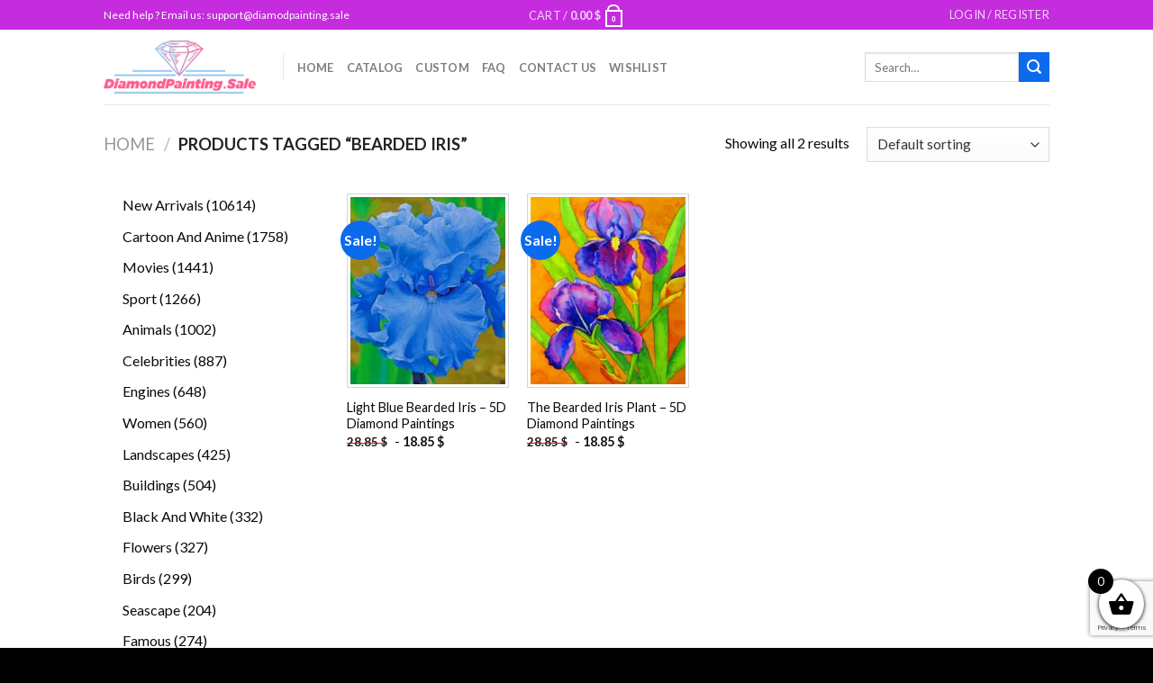

--- FILE ---
content_type: text/html; charset=utf-8
request_url: https://www.google.com/recaptcha/api2/anchor?ar=1&k=6LcR7NYZAAAAAIIag0v5sP2ocYsOXSdoPPg-e1f6&co=aHR0cHM6Ly9kaWFtb25kcGFpbnRpbmcuc2FsZTo0NDM.&hl=en&v=PoyoqOPhxBO7pBk68S4YbpHZ&size=invisible&anchor-ms=20000&execute-ms=30000&cb=nz2uck5oik4z
body_size: 48774
content:
<!DOCTYPE HTML><html dir="ltr" lang="en"><head><meta http-equiv="Content-Type" content="text/html; charset=UTF-8">
<meta http-equiv="X-UA-Compatible" content="IE=edge">
<title>reCAPTCHA</title>
<style type="text/css">
/* cyrillic-ext */
@font-face {
  font-family: 'Roboto';
  font-style: normal;
  font-weight: 400;
  font-stretch: 100%;
  src: url(//fonts.gstatic.com/s/roboto/v48/KFO7CnqEu92Fr1ME7kSn66aGLdTylUAMa3GUBHMdazTgWw.woff2) format('woff2');
  unicode-range: U+0460-052F, U+1C80-1C8A, U+20B4, U+2DE0-2DFF, U+A640-A69F, U+FE2E-FE2F;
}
/* cyrillic */
@font-face {
  font-family: 'Roboto';
  font-style: normal;
  font-weight: 400;
  font-stretch: 100%;
  src: url(//fonts.gstatic.com/s/roboto/v48/KFO7CnqEu92Fr1ME7kSn66aGLdTylUAMa3iUBHMdazTgWw.woff2) format('woff2');
  unicode-range: U+0301, U+0400-045F, U+0490-0491, U+04B0-04B1, U+2116;
}
/* greek-ext */
@font-face {
  font-family: 'Roboto';
  font-style: normal;
  font-weight: 400;
  font-stretch: 100%;
  src: url(//fonts.gstatic.com/s/roboto/v48/KFO7CnqEu92Fr1ME7kSn66aGLdTylUAMa3CUBHMdazTgWw.woff2) format('woff2');
  unicode-range: U+1F00-1FFF;
}
/* greek */
@font-face {
  font-family: 'Roboto';
  font-style: normal;
  font-weight: 400;
  font-stretch: 100%;
  src: url(//fonts.gstatic.com/s/roboto/v48/KFO7CnqEu92Fr1ME7kSn66aGLdTylUAMa3-UBHMdazTgWw.woff2) format('woff2');
  unicode-range: U+0370-0377, U+037A-037F, U+0384-038A, U+038C, U+038E-03A1, U+03A3-03FF;
}
/* math */
@font-face {
  font-family: 'Roboto';
  font-style: normal;
  font-weight: 400;
  font-stretch: 100%;
  src: url(//fonts.gstatic.com/s/roboto/v48/KFO7CnqEu92Fr1ME7kSn66aGLdTylUAMawCUBHMdazTgWw.woff2) format('woff2');
  unicode-range: U+0302-0303, U+0305, U+0307-0308, U+0310, U+0312, U+0315, U+031A, U+0326-0327, U+032C, U+032F-0330, U+0332-0333, U+0338, U+033A, U+0346, U+034D, U+0391-03A1, U+03A3-03A9, U+03B1-03C9, U+03D1, U+03D5-03D6, U+03F0-03F1, U+03F4-03F5, U+2016-2017, U+2034-2038, U+203C, U+2040, U+2043, U+2047, U+2050, U+2057, U+205F, U+2070-2071, U+2074-208E, U+2090-209C, U+20D0-20DC, U+20E1, U+20E5-20EF, U+2100-2112, U+2114-2115, U+2117-2121, U+2123-214F, U+2190, U+2192, U+2194-21AE, U+21B0-21E5, U+21F1-21F2, U+21F4-2211, U+2213-2214, U+2216-22FF, U+2308-230B, U+2310, U+2319, U+231C-2321, U+2336-237A, U+237C, U+2395, U+239B-23B7, U+23D0, U+23DC-23E1, U+2474-2475, U+25AF, U+25B3, U+25B7, U+25BD, U+25C1, U+25CA, U+25CC, U+25FB, U+266D-266F, U+27C0-27FF, U+2900-2AFF, U+2B0E-2B11, U+2B30-2B4C, U+2BFE, U+3030, U+FF5B, U+FF5D, U+1D400-1D7FF, U+1EE00-1EEFF;
}
/* symbols */
@font-face {
  font-family: 'Roboto';
  font-style: normal;
  font-weight: 400;
  font-stretch: 100%;
  src: url(//fonts.gstatic.com/s/roboto/v48/KFO7CnqEu92Fr1ME7kSn66aGLdTylUAMaxKUBHMdazTgWw.woff2) format('woff2');
  unicode-range: U+0001-000C, U+000E-001F, U+007F-009F, U+20DD-20E0, U+20E2-20E4, U+2150-218F, U+2190, U+2192, U+2194-2199, U+21AF, U+21E6-21F0, U+21F3, U+2218-2219, U+2299, U+22C4-22C6, U+2300-243F, U+2440-244A, U+2460-24FF, U+25A0-27BF, U+2800-28FF, U+2921-2922, U+2981, U+29BF, U+29EB, U+2B00-2BFF, U+4DC0-4DFF, U+FFF9-FFFB, U+10140-1018E, U+10190-1019C, U+101A0, U+101D0-101FD, U+102E0-102FB, U+10E60-10E7E, U+1D2C0-1D2D3, U+1D2E0-1D37F, U+1F000-1F0FF, U+1F100-1F1AD, U+1F1E6-1F1FF, U+1F30D-1F30F, U+1F315, U+1F31C, U+1F31E, U+1F320-1F32C, U+1F336, U+1F378, U+1F37D, U+1F382, U+1F393-1F39F, U+1F3A7-1F3A8, U+1F3AC-1F3AF, U+1F3C2, U+1F3C4-1F3C6, U+1F3CA-1F3CE, U+1F3D4-1F3E0, U+1F3ED, U+1F3F1-1F3F3, U+1F3F5-1F3F7, U+1F408, U+1F415, U+1F41F, U+1F426, U+1F43F, U+1F441-1F442, U+1F444, U+1F446-1F449, U+1F44C-1F44E, U+1F453, U+1F46A, U+1F47D, U+1F4A3, U+1F4B0, U+1F4B3, U+1F4B9, U+1F4BB, U+1F4BF, U+1F4C8-1F4CB, U+1F4D6, U+1F4DA, U+1F4DF, U+1F4E3-1F4E6, U+1F4EA-1F4ED, U+1F4F7, U+1F4F9-1F4FB, U+1F4FD-1F4FE, U+1F503, U+1F507-1F50B, U+1F50D, U+1F512-1F513, U+1F53E-1F54A, U+1F54F-1F5FA, U+1F610, U+1F650-1F67F, U+1F687, U+1F68D, U+1F691, U+1F694, U+1F698, U+1F6AD, U+1F6B2, U+1F6B9-1F6BA, U+1F6BC, U+1F6C6-1F6CF, U+1F6D3-1F6D7, U+1F6E0-1F6EA, U+1F6F0-1F6F3, U+1F6F7-1F6FC, U+1F700-1F7FF, U+1F800-1F80B, U+1F810-1F847, U+1F850-1F859, U+1F860-1F887, U+1F890-1F8AD, U+1F8B0-1F8BB, U+1F8C0-1F8C1, U+1F900-1F90B, U+1F93B, U+1F946, U+1F984, U+1F996, U+1F9E9, U+1FA00-1FA6F, U+1FA70-1FA7C, U+1FA80-1FA89, U+1FA8F-1FAC6, U+1FACE-1FADC, U+1FADF-1FAE9, U+1FAF0-1FAF8, U+1FB00-1FBFF;
}
/* vietnamese */
@font-face {
  font-family: 'Roboto';
  font-style: normal;
  font-weight: 400;
  font-stretch: 100%;
  src: url(//fonts.gstatic.com/s/roboto/v48/KFO7CnqEu92Fr1ME7kSn66aGLdTylUAMa3OUBHMdazTgWw.woff2) format('woff2');
  unicode-range: U+0102-0103, U+0110-0111, U+0128-0129, U+0168-0169, U+01A0-01A1, U+01AF-01B0, U+0300-0301, U+0303-0304, U+0308-0309, U+0323, U+0329, U+1EA0-1EF9, U+20AB;
}
/* latin-ext */
@font-face {
  font-family: 'Roboto';
  font-style: normal;
  font-weight: 400;
  font-stretch: 100%;
  src: url(//fonts.gstatic.com/s/roboto/v48/KFO7CnqEu92Fr1ME7kSn66aGLdTylUAMa3KUBHMdazTgWw.woff2) format('woff2');
  unicode-range: U+0100-02BA, U+02BD-02C5, U+02C7-02CC, U+02CE-02D7, U+02DD-02FF, U+0304, U+0308, U+0329, U+1D00-1DBF, U+1E00-1E9F, U+1EF2-1EFF, U+2020, U+20A0-20AB, U+20AD-20C0, U+2113, U+2C60-2C7F, U+A720-A7FF;
}
/* latin */
@font-face {
  font-family: 'Roboto';
  font-style: normal;
  font-weight: 400;
  font-stretch: 100%;
  src: url(//fonts.gstatic.com/s/roboto/v48/KFO7CnqEu92Fr1ME7kSn66aGLdTylUAMa3yUBHMdazQ.woff2) format('woff2');
  unicode-range: U+0000-00FF, U+0131, U+0152-0153, U+02BB-02BC, U+02C6, U+02DA, U+02DC, U+0304, U+0308, U+0329, U+2000-206F, U+20AC, U+2122, U+2191, U+2193, U+2212, U+2215, U+FEFF, U+FFFD;
}
/* cyrillic-ext */
@font-face {
  font-family: 'Roboto';
  font-style: normal;
  font-weight: 500;
  font-stretch: 100%;
  src: url(//fonts.gstatic.com/s/roboto/v48/KFO7CnqEu92Fr1ME7kSn66aGLdTylUAMa3GUBHMdazTgWw.woff2) format('woff2');
  unicode-range: U+0460-052F, U+1C80-1C8A, U+20B4, U+2DE0-2DFF, U+A640-A69F, U+FE2E-FE2F;
}
/* cyrillic */
@font-face {
  font-family: 'Roboto';
  font-style: normal;
  font-weight: 500;
  font-stretch: 100%;
  src: url(//fonts.gstatic.com/s/roboto/v48/KFO7CnqEu92Fr1ME7kSn66aGLdTylUAMa3iUBHMdazTgWw.woff2) format('woff2');
  unicode-range: U+0301, U+0400-045F, U+0490-0491, U+04B0-04B1, U+2116;
}
/* greek-ext */
@font-face {
  font-family: 'Roboto';
  font-style: normal;
  font-weight: 500;
  font-stretch: 100%;
  src: url(//fonts.gstatic.com/s/roboto/v48/KFO7CnqEu92Fr1ME7kSn66aGLdTylUAMa3CUBHMdazTgWw.woff2) format('woff2');
  unicode-range: U+1F00-1FFF;
}
/* greek */
@font-face {
  font-family: 'Roboto';
  font-style: normal;
  font-weight: 500;
  font-stretch: 100%;
  src: url(//fonts.gstatic.com/s/roboto/v48/KFO7CnqEu92Fr1ME7kSn66aGLdTylUAMa3-UBHMdazTgWw.woff2) format('woff2');
  unicode-range: U+0370-0377, U+037A-037F, U+0384-038A, U+038C, U+038E-03A1, U+03A3-03FF;
}
/* math */
@font-face {
  font-family: 'Roboto';
  font-style: normal;
  font-weight: 500;
  font-stretch: 100%;
  src: url(//fonts.gstatic.com/s/roboto/v48/KFO7CnqEu92Fr1ME7kSn66aGLdTylUAMawCUBHMdazTgWw.woff2) format('woff2');
  unicode-range: U+0302-0303, U+0305, U+0307-0308, U+0310, U+0312, U+0315, U+031A, U+0326-0327, U+032C, U+032F-0330, U+0332-0333, U+0338, U+033A, U+0346, U+034D, U+0391-03A1, U+03A3-03A9, U+03B1-03C9, U+03D1, U+03D5-03D6, U+03F0-03F1, U+03F4-03F5, U+2016-2017, U+2034-2038, U+203C, U+2040, U+2043, U+2047, U+2050, U+2057, U+205F, U+2070-2071, U+2074-208E, U+2090-209C, U+20D0-20DC, U+20E1, U+20E5-20EF, U+2100-2112, U+2114-2115, U+2117-2121, U+2123-214F, U+2190, U+2192, U+2194-21AE, U+21B0-21E5, U+21F1-21F2, U+21F4-2211, U+2213-2214, U+2216-22FF, U+2308-230B, U+2310, U+2319, U+231C-2321, U+2336-237A, U+237C, U+2395, U+239B-23B7, U+23D0, U+23DC-23E1, U+2474-2475, U+25AF, U+25B3, U+25B7, U+25BD, U+25C1, U+25CA, U+25CC, U+25FB, U+266D-266F, U+27C0-27FF, U+2900-2AFF, U+2B0E-2B11, U+2B30-2B4C, U+2BFE, U+3030, U+FF5B, U+FF5D, U+1D400-1D7FF, U+1EE00-1EEFF;
}
/* symbols */
@font-face {
  font-family: 'Roboto';
  font-style: normal;
  font-weight: 500;
  font-stretch: 100%;
  src: url(//fonts.gstatic.com/s/roboto/v48/KFO7CnqEu92Fr1ME7kSn66aGLdTylUAMaxKUBHMdazTgWw.woff2) format('woff2');
  unicode-range: U+0001-000C, U+000E-001F, U+007F-009F, U+20DD-20E0, U+20E2-20E4, U+2150-218F, U+2190, U+2192, U+2194-2199, U+21AF, U+21E6-21F0, U+21F3, U+2218-2219, U+2299, U+22C4-22C6, U+2300-243F, U+2440-244A, U+2460-24FF, U+25A0-27BF, U+2800-28FF, U+2921-2922, U+2981, U+29BF, U+29EB, U+2B00-2BFF, U+4DC0-4DFF, U+FFF9-FFFB, U+10140-1018E, U+10190-1019C, U+101A0, U+101D0-101FD, U+102E0-102FB, U+10E60-10E7E, U+1D2C0-1D2D3, U+1D2E0-1D37F, U+1F000-1F0FF, U+1F100-1F1AD, U+1F1E6-1F1FF, U+1F30D-1F30F, U+1F315, U+1F31C, U+1F31E, U+1F320-1F32C, U+1F336, U+1F378, U+1F37D, U+1F382, U+1F393-1F39F, U+1F3A7-1F3A8, U+1F3AC-1F3AF, U+1F3C2, U+1F3C4-1F3C6, U+1F3CA-1F3CE, U+1F3D4-1F3E0, U+1F3ED, U+1F3F1-1F3F3, U+1F3F5-1F3F7, U+1F408, U+1F415, U+1F41F, U+1F426, U+1F43F, U+1F441-1F442, U+1F444, U+1F446-1F449, U+1F44C-1F44E, U+1F453, U+1F46A, U+1F47D, U+1F4A3, U+1F4B0, U+1F4B3, U+1F4B9, U+1F4BB, U+1F4BF, U+1F4C8-1F4CB, U+1F4D6, U+1F4DA, U+1F4DF, U+1F4E3-1F4E6, U+1F4EA-1F4ED, U+1F4F7, U+1F4F9-1F4FB, U+1F4FD-1F4FE, U+1F503, U+1F507-1F50B, U+1F50D, U+1F512-1F513, U+1F53E-1F54A, U+1F54F-1F5FA, U+1F610, U+1F650-1F67F, U+1F687, U+1F68D, U+1F691, U+1F694, U+1F698, U+1F6AD, U+1F6B2, U+1F6B9-1F6BA, U+1F6BC, U+1F6C6-1F6CF, U+1F6D3-1F6D7, U+1F6E0-1F6EA, U+1F6F0-1F6F3, U+1F6F7-1F6FC, U+1F700-1F7FF, U+1F800-1F80B, U+1F810-1F847, U+1F850-1F859, U+1F860-1F887, U+1F890-1F8AD, U+1F8B0-1F8BB, U+1F8C0-1F8C1, U+1F900-1F90B, U+1F93B, U+1F946, U+1F984, U+1F996, U+1F9E9, U+1FA00-1FA6F, U+1FA70-1FA7C, U+1FA80-1FA89, U+1FA8F-1FAC6, U+1FACE-1FADC, U+1FADF-1FAE9, U+1FAF0-1FAF8, U+1FB00-1FBFF;
}
/* vietnamese */
@font-face {
  font-family: 'Roboto';
  font-style: normal;
  font-weight: 500;
  font-stretch: 100%;
  src: url(//fonts.gstatic.com/s/roboto/v48/KFO7CnqEu92Fr1ME7kSn66aGLdTylUAMa3OUBHMdazTgWw.woff2) format('woff2');
  unicode-range: U+0102-0103, U+0110-0111, U+0128-0129, U+0168-0169, U+01A0-01A1, U+01AF-01B0, U+0300-0301, U+0303-0304, U+0308-0309, U+0323, U+0329, U+1EA0-1EF9, U+20AB;
}
/* latin-ext */
@font-face {
  font-family: 'Roboto';
  font-style: normal;
  font-weight: 500;
  font-stretch: 100%;
  src: url(//fonts.gstatic.com/s/roboto/v48/KFO7CnqEu92Fr1ME7kSn66aGLdTylUAMa3KUBHMdazTgWw.woff2) format('woff2');
  unicode-range: U+0100-02BA, U+02BD-02C5, U+02C7-02CC, U+02CE-02D7, U+02DD-02FF, U+0304, U+0308, U+0329, U+1D00-1DBF, U+1E00-1E9F, U+1EF2-1EFF, U+2020, U+20A0-20AB, U+20AD-20C0, U+2113, U+2C60-2C7F, U+A720-A7FF;
}
/* latin */
@font-face {
  font-family: 'Roboto';
  font-style: normal;
  font-weight: 500;
  font-stretch: 100%;
  src: url(//fonts.gstatic.com/s/roboto/v48/KFO7CnqEu92Fr1ME7kSn66aGLdTylUAMa3yUBHMdazQ.woff2) format('woff2');
  unicode-range: U+0000-00FF, U+0131, U+0152-0153, U+02BB-02BC, U+02C6, U+02DA, U+02DC, U+0304, U+0308, U+0329, U+2000-206F, U+20AC, U+2122, U+2191, U+2193, U+2212, U+2215, U+FEFF, U+FFFD;
}
/* cyrillic-ext */
@font-face {
  font-family: 'Roboto';
  font-style: normal;
  font-weight: 900;
  font-stretch: 100%;
  src: url(//fonts.gstatic.com/s/roboto/v48/KFO7CnqEu92Fr1ME7kSn66aGLdTylUAMa3GUBHMdazTgWw.woff2) format('woff2');
  unicode-range: U+0460-052F, U+1C80-1C8A, U+20B4, U+2DE0-2DFF, U+A640-A69F, U+FE2E-FE2F;
}
/* cyrillic */
@font-face {
  font-family: 'Roboto';
  font-style: normal;
  font-weight: 900;
  font-stretch: 100%;
  src: url(//fonts.gstatic.com/s/roboto/v48/KFO7CnqEu92Fr1ME7kSn66aGLdTylUAMa3iUBHMdazTgWw.woff2) format('woff2');
  unicode-range: U+0301, U+0400-045F, U+0490-0491, U+04B0-04B1, U+2116;
}
/* greek-ext */
@font-face {
  font-family: 'Roboto';
  font-style: normal;
  font-weight: 900;
  font-stretch: 100%;
  src: url(//fonts.gstatic.com/s/roboto/v48/KFO7CnqEu92Fr1ME7kSn66aGLdTylUAMa3CUBHMdazTgWw.woff2) format('woff2');
  unicode-range: U+1F00-1FFF;
}
/* greek */
@font-face {
  font-family: 'Roboto';
  font-style: normal;
  font-weight: 900;
  font-stretch: 100%;
  src: url(//fonts.gstatic.com/s/roboto/v48/KFO7CnqEu92Fr1ME7kSn66aGLdTylUAMa3-UBHMdazTgWw.woff2) format('woff2');
  unicode-range: U+0370-0377, U+037A-037F, U+0384-038A, U+038C, U+038E-03A1, U+03A3-03FF;
}
/* math */
@font-face {
  font-family: 'Roboto';
  font-style: normal;
  font-weight: 900;
  font-stretch: 100%;
  src: url(//fonts.gstatic.com/s/roboto/v48/KFO7CnqEu92Fr1ME7kSn66aGLdTylUAMawCUBHMdazTgWw.woff2) format('woff2');
  unicode-range: U+0302-0303, U+0305, U+0307-0308, U+0310, U+0312, U+0315, U+031A, U+0326-0327, U+032C, U+032F-0330, U+0332-0333, U+0338, U+033A, U+0346, U+034D, U+0391-03A1, U+03A3-03A9, U+03B1-03C9, U+03D1, U+03D5-03D6, U+03F0-03F1, U+03F4-03F5, U+2016-2017, U+2034-2038, U+203C, U+2040, U+2043, U+2047, U+2050, U+2057, U+205F, U+2070-2071, U+2074-208E, U+2090-209C, U+20D0-20DC, U+20E1, U+20E5-20EF, U+2100-2112, U+2114-2115, U+2117-2121, U+2123-214F, U+2190, U+2192, U+2194-21AE, U+21B0-21E5, U+21F1-21F2, U+21F4-2211, U+2213-2214, U+2216-22FF, U+2308-230B, U+2310, U+2319, U+231C-2321, U+2336-237A, U+237C, U+2395, U+239B-23B7, U+23D0, U+23DC-23E1, U+2474-2475, U+25AF, U+25B3, U+25B7, U+25BD, U+25C1, U+25CA, U+25CC, U+25FB, U+266D-266F, U+27C0-27FF, U+2900-2AFF, U+2B0E-2B11, U+2B30-2B4C, U+2BFE, U+3030, U+FF5B, U+FF5D, U+1D400-1D7FF, U+1EE00-1EEFF;
}
/* symbols */
@font-face {
  font-family: 'Roboto';
  font-style: normal;
  font-weight: 900;
  font-stretch: 100%;
  src: url(//fonts.gstatic.com/s/roboto/v48/KFO7CnqEu92Fr1ME7kSn66aGLdTylUAMaxKUBHMdazTgWw.woff2) format('woff2');
  unicode-range: U+0001-000C, U+000E-001F, U+007F-009F, U+20DD-20E0, U+20E2-20E4, U+2150-218F, U+2190, U+2192, U+2194-2199, U+21AF, U+21E6-21F0, U+21F3, U+2218-2219, U+2299, U+22C4-22C6, U+2300-243F, U+2440-244A, U+2460-24FF, U+25A0-27BF, U+2800-28FF, U+2921-2922, U+2981, U+29BF, U+29EB, U+2B00-2BFF, U+4DC0-4DFF, U+FFF9-FFFB, U+10140-1018E, U+10190-1019C, U+101A0, U+101D0-101FD, U+102E0-102FB, U+10E60-10E7E, U+1D2C0-1D2D3, U+1D2E0-1D37F, U+1F000-1F0FF, U+1F100-1F1AD, U+1F1E6-1F1FF, U+1F30D-1F30F, U+1F315, U+1F31C, U+1F31E, U+1F320-1F32C, U+1F336, U+1F378, U+1F37D, U+1F382, U+1F393-1F39F, U+1F3A7-1F3A8, U+1F3AC-1F3AF, U+1F3C2, U+1F3C4-1F3C6, U+1F3CA-1F3CE, U+1F3D4-1F3E0, U+1F3ED, U+1F3F1-1F3F3, U+1F3F5-1F3F7, U+1F408, U+1F415, U+1F41F, U+1F426, U+1F43F, U+1F441-1F442, U+1F444, U+1F446-1F449, U+1F44C-1F44E, U+1F453, U+1F46A, U+1F47D, U+1F4A3, U+1F4B0, U+1F4B3, U+1F4B9, U+1F4BB, U+1F4BF, U+1F4C8-1F4CB, U+1F4D6, U+1F4DA, U+1F4DF, U+1F4E3-1F4E6, U+1F4EA-1F4ED, U+1F4F7, U+1F4F9-1F4FB, U+1F4FD-1F4FE, U+1F503, U+1F507-1F50B, U+1F50D, U+1F512-1F513, U+1F53E-1F54A, U+1F54F-1F5FA, U+1F610, U+1F650-1F67F, U+1F687, U+1F68D, U+1F691, U+1F694, U+1F698, U+1F6AD, U+1F6B2, U+1F6B9-1F6BA, U+1F6BC, U+1F6C6-1F6CF, U+1F6D3-1F6D7, U+1F6E0-1F6EA, U+1F6F0-1F6F3, U+1F6F7-1F6FC, U+1F700-1F7FF, U+1F800-1F80B, U+1F810-1F847, U+1F850-1F859, U+1F860-1F887, U+1F890-1F8AD, U+1F8B0-1F8BB, U+1F8C0-1F8C1, U+1F900-1F90B, U+1F93B, U+1F946, U+1F984, U+1F996, U+1F9E9, U+1FA00-1FA6F, U+1FA70-1FA7C, U+1FA80-1FA89, U+1FA8F-1FAC6, U+1FACE-1FADC, U+1FADF-1FAE9, U+1FAF0-1FAF8, U+1FB00-1FBFF;
}
/* vietnamese */
@font-face {
  font-family: 'Roboto';
  font-style: normal;
  font-weight: 900;
  font-stretch: 100%;
  src: url(//fonts.gstatic.com/s/roboto/v48/KFO7CnqEu92Fr1ME7kSn66aGLdTylUAMa3OUBHMdazTgWw.woff2) format('woff2');
  unicode-range: U+0102-0103, U+0110-0111, U+0128-0129, U+0168-0169, U+01A0-01A1, U+01AF-01B0, U+0300-0301, U+0303-0304, U+0308-0309, U+0323, U+0329, U+1EA0-1EF9, U+20AB;
}
/* latin-ext */
@font-face {
  font-family: 'Roboto';
  font-style: normal;
  font-weight: 900;
  font-stretch: 100%;
  src: url(//fonts.gstatic.com/s/roboto/v48/KFO7CnqEu92Fr1ME7kSn66aGLdTylUAMa3KUBHMdazTgWw.woff2) format('woff2');
  unicode-range: U+0100-02BA, U+02BD-02C5, U+02C7-02CC, U+02CE-02D7, U+02DD-02FF, U+0304, U+0308, U+0329, U+1D00-1DBF, U+1E00-1E9F, U+1EF2-1EFF, U+2020, U+20A0-20AB, U+20AD-20C0, U+2113, U+2C60-2C7F, U+A720-A7FF;
}
/* latin */
@font-face {
  font-family: 'Roboto';
  font-style: normal;
  font-weight: 900;
  font-stretch: 100%;
  src: url(//fonts.gstatic.com/s/roboto/v48/KFO7CnqEu92Fr1ME7kSn66aGLdTylUAMa3yUBHMdazQ.woff2) format('woff2');
  unicode-range: U+0000-00FF, U+0131, U+0152-0153, U+02BB-02BC, U+02C6, U+02DA, U+02DC, U+0304, U+0308, U+0329, U+2000-206F, U+20AC, U+2122, U+2191, U+2193, U+2212, U+2215, U+FEFF, U+FFFD;
}

</style>
<link rel="stylesheet" type="text/css" href="https://www.gstatic.com/recaptcha/releases/PoyoqOPhxBO7pBk68S4YbpHZ/styles__ltr.css">
<script nonce="glg0RV0Z729qiQR7QS_dVw" type="text/javascript">window['__recaptcha_api'] = 'https://www.google.com/recaptcha/api2/';</script>
<script type="text/javascript" src="https://www.gstatic.com/recaptcha/releases/PoyoqOPhxBO7pBk68S4YbpHZ/recaptcha__en.js" nonce="glg0RV0Z729qiQR7QS_dVw">
      
    </script></head>
<body><div id="rc-anchor-alert" class="rc-anchor-alert"></div>
<input type="hidden" id="recaptcha-token" value="[base64]">
<script type="text/javascript" nonce="glg0RV0Z729qiQR7QS_dVw">
      recaptcha.anchor.Main.init("[\x22ainput\x22,[\x22bgdata\x22,\x22\x22,\[base64]/[base64]/[base64]/[base64]/[base64]/UltsKytdPUU6KEU8MjA0OD9SW2wrK109RT4+NnwxOTI6KChFJjY0NTEyKT09NTUyOTYmJk0rMTxjLmxlbmd0aCYmKGMuY2hhckNvZGVBdChNKzEpJjY0NTEyKT09NTYzMjA/[base64]/[base64]/[base64]/[base64]/[base64]/[base64]/[base64]\x22,\[base64]\\u003d\x22,\x22ScK6N8KQw65eM2UDw4DCol/CvcObeEPDqlTCq24Vw67DtD1oMMKbwpzCjnfCvR5Zw5EPwqPChFvCpxLDtljDssKeMMOZw5FBT8O+J1jDmsO2w5vDvFIIIsOAwrTDn2zCnkxAJ8KXVk7DnsKZTyrCszzDpcKUD8Oqwqd/AS3CiSrCujpmw7DDjFXDrMOwwrIAGSBvSidWNg49MsO6w5sab3bDh8Opw6/DlsODw4/[base64]/CglgQM2IJwp1OTsKpasOCKnJoVsO+KSjDgm3CrxoqAgBgVcOSw7LCkGN2w6gYLlckwoZTfE/ChBvCh8OAV3VEZsOBOcOfwo0YwpLCp8KgcER5w4zCu2huwo0PNsOFeC4+dgYCX8Kww4vDk8O5wprCmsOew6NFwpR6YAXDtMK4e1XCnxVrwqFrQMK5wqjCn8K7w5zDkMO8w7A8wosPw5TDvMKFJ8KCwqLDq1xucHDCjsOgw6Bsw5kCwpQAwr/[base64]/DvsK7wpTClAoDw7pgwqzDlBXDtVDDlcOmw63CpkYPeWxPwptuMAzDrkrCnHduFlJ1HsKHWMK7wofCmHMmPxnCocK0w4jDtDjDpMKXw7nCnQRKw7BXZMOGMgFOYsOmSsOiw6/CnDXCplwWA3XCl8K2CntXXGF8w4HDicOlDsOAw7UGw58FK3NncMK8VsKww6LDscK9LcKFwokUwrDDtyfDj8Oqw5jDuGQLw7cnw7LDtMK8GmwTF8OmIMK+f8O6wqtmw78JEznDkHggTsKlwqMhwoDDpybCtxLDuTjClsOLwofCssOUeR86S8OTw6DDi8Opw4/[base64]/[base64]/CqmHDlcOAw7cww6x6wr/[base64]/Dl8OMwq9wCFjCisK5woV3w4/CucObJHomdcKtw7UswqvDq8O2e8OXwqDCrMKGwpFXUyJNwpDClHXCjMK+wq/DvMKuDMOow7bCkgtbwoPCnVoxw4LCs2cVwqslwqHDkGdywp84w5zCgsOhSCfDtW7CpS/DrCkCw6TDmVXDkEfDsE/Cv8Ouw4PCr2RIacOJwq7CmVREw6zCm0bCuH/[base64]/[base64]/QcKtNyl6I2LDhMKaw7rCh8K9wrFWwqzDu8O/ZgMcwo3CnE/ChMKFwpQmKMKuwpHCrsKGKAXDmcKDS2jDnwIowqPDqg0Zw5hCwroPw5w+w6TDo8ONBcKVw4hNcjIFR8K0w6BfwpQMUX9cWiLCkk/CpkNfw6/DoWVFO3MDw5JpwpLDkcOAKsK4w7/CkMKZJcKmE8OKwpBfw7DCo2t4wpBCw6R5LcOYw5XCqMOreFDCksOAwphHP8O5wqTCg8KmLMOZw7ppa2/CkEM5wo7ChzXDm8OnM8O4GDZCw4nCuQ09woVhacKyEhTDq8K7w5MlwpTDqcK8asO6wrU4J8KEO8OXw5oNwoRyw5/CtMO9wo06w6TCtcKtwrLDm8KMNcOFw7ZJaW5LRsKLY1XCg1rCmRzDiMKSe31rwotWw7crw53Cqjdnw4XCgMK6wo8JBsO4w7XDiAYrwpRUY2/CrV4lw7JLJh1zfwnDmz4BG0FJw5N3w4kUw7TDicO5wqrDi1jDjmpzw7PCkDlTdBjDg8OeLRkCw7xHYBPCsMOXwrDDpGnDtMKAwqtww5TDgMOgVsKrw6Asw4HDmcOIW8K/H8Kwwp/CkCvCjsOQI8KQw5xMw6YeTcOiw6YrwoQHw6HCjg7DlWDDnVdhIMKDasKANMK6w68WXUEZPcKsc3rDqn1kWsO8w6ZwOEEuwr7DjzDDvsKNXcKrwrTDt3DDtcO2w5/CrEMkw5/[base64]/ScO1Gxw9w7FQw7zCjmBhLsOjwogYwp3CgcKOPzTDisKOwpVOKj7CsDtOw6zDuXbDkMO2AsOaa8KFXMOhGDHDs2oNNMO0SsOtwrbDv0pPdsOtwpR0XCzCh8OewoTDv8OsDlNDw5/Crl3DlkMlw5QIw6pbwrrDmBZpw5kMwo0Qw5jCvsKqwoBLMAxrYmAiGGPCnG7CtsOGwoB5w5htKcKawo0lZC1Aw7gMw4LCgsKYw4UwQ3TDm8KhUsOOS8KFwr3CtcOnIx3DoDwoOsKQf8OHwpTCvygFBB0OEsOucsK6LcKmwoY2wqzCksKtcSLCn8KCwqRPwpcmw7/CiUElw5geZyYDw53CklsQIWAdw5rDnU4MU0jDusOIZBLDg8KwwqA2w5RHWMOUf3ltPcONEXMiw6pewpg9w6HDl8OMwqY0EQN1wrdyF8Oxwp/CkEFvTjxsw5EUTVbCicKRwotowoEtwq3DncKcw5cwwo5DwrTDosObw6TDqUPDg8K5KydzEABfwoRYw6dgZ8KQwrnDl0MyZQvCnMKVw6JgwoQvccKpwrxGVUvCtwF8wqgrwpHCvC7Driozw5/[base64]/DrSHDt1LDp8KRwrESw77Dt3vDnwsoZ8KMw51WwpvCsMKMw5DCi2PDrsKJwrxZfg7DgMKbw5jDmg7DnMOywpHCmDrCrMKvJ8OMJm5rAFXDv0XCqsKTc8OcIsK8UBI3bSQ/w7Qkw7vDtsKSE8OZUMKLw4BYAiR1woMGDAbDiQ0FXFvCrAjCmcKmwoDDmMOgw5pdd23Dk8KPw4/DgGcHwpQZD8KFw6DDjRrCijlzOcOZw5h7PEMZIsOIMsOfLj3DlirCiBhnw4vCrHBtw5DDkABow7jCkBo4TB83EGXCj8KUEAhKccKLIDcBwotOcSw/XQJUOUASw7TDs8KMwoLDjVLDsRdtwroew4XCpl3CpsOGw6UyIA8RJsOjw4vDqXxQw7fCpMKrY1fDocOZEcKPwqoGwpDDhjxdfjlwNVjCmWlSN8O7wp4Jw6hSwoJIwqbCkMOPw556dFgaT8O/wpcSesKiVMKcU0PDqBgjw5vCoQTDt8KPSjLCosOdwqfDtWkdwqjDncKVC8O9wq3DoW84MSPCksKgw4jCkMK+MAhtRx9qZcOywpzDssKEwqfCpwnDty/[base64]/CgW4bwqxgw6jCuGZBSw9mwoHCrT05SXJ/JcOmH8K9w70qw5bCiBrDhTtAwqrDqx0Rw6fCvh8UC8OfwpJcw67Dp8KTw4TCvMK1aMKpwpLDgCQyw7VXwo0/W8KaHMKmwrIPX8OTwrwxwr4PZsOvwostERfCjsKMwrMUwoElSsKWCcOuwpjCrMOifBV4UiHCjgHCqXbDv8K8WMOlwqnCgMOHPCISAh3CtysVLxZbK8K4w7s8wrUfaUwHHsOiwrcjf8OTwqBwXMOKw4Mjw6vCr3/CvBp8PsKOwqDCu8K2w6HDjcOCw5rCscK4w5rDmMOHw6pIw6gwFcOGf8OJw71hw6PDrxpTchIPcMOEJwRaW8KeCz7DoxJzdnZxwpvDhMOWwqPCq8KpTcK1esOGZ1Z6w6dAwo3ChlQEQcKKDV/DgirCv8KmI2LCi8K5KcO3XgRFLsOBCcOTNlTDswNHw64fwqI/YcOJw6nCg8K1wqnDusOtw7gGwqVvw7TCjXvDjcOCwpnCkDjCj8OiwowqZMKlD2/[base64]/DpAzDvcO5I8KGC1HDjcKqf8KJwpTCqCDCqcOYY8OpSm3CiWDDtcK2ADbChTnDn8OOV8K/D3gvJHpiO3vCrMKmw48IwoVmJgNLw4bCnsKyw6rCssKow5HCqhc5K8OlZgPDgip4w4/Cg8OvcsOfwqXDhSzDlMOLwohaGMKnwovDssO8ewgca8KWw4/CjX0hTW55wo3Dl8KRw4lKRj3CqMK6w4vDjcKewpDCrwkow7V8w7DDvx7DnMOeeW1pemhfw4NpZ8K9w7tyZlTDg8KOwoLDjHIlHcKwCMKCw7oow4hxAsK3ORzDgwg/[base64]/CoEXDp0LCm2lRLwVRw43CnWzDrcOWw74fw5dxdWp3w5YWHXtUFsO0w4p9w6lPw658wozCv8OIw7TDqiXCowHCuMKDN1o1GSHDhMOewpfDqVXDsXMPWBLDtMKoT8Oqw70/[base64]/Hz9TQMO3CMOKwqMCERTDhkozcsO7wpjDiEfCiAN+woLDjTfCk8Kcw4vDhxA2WGdrD8O+woMAC8KswobDs8K7woXDvkMnw4hfWXBWI8Otw7vCtCwzXMKYwpjCpl1sGUTDjBIqTMKkB8OxY0LDnMO4TsOjwqIYwr7CjivDjyYBYQ5DJWHDoMO+CW/Du8KTKsKqBmdoHsKbw59PQcKbw6hcw57CqBPCnsOBYmLCgTzDslbDoMKzwohOPMKRwqXDjMKDasOVw5bDj8Orw7V7wo/DgcOGERsSw7bDulMZSg/CqcKBGcOgNgskeMKPG8KeQ1kWw6cyAzDCsUTDsGvCq8KqNcO6BsKdw6lcVmM0w5RzCcOGSyEeDy7Cn8Ogw4ADN0IKwoJvwqXCgSTCt8O+woXDsm45dkstSGIdw6JAwptgw64eMcOfQMOIWMK9d2YCFQfClWMWWMOSQRwCwqDChS1qwoDDpEvCmWrDvMOWwp/ChMOTfsOrbcKzcFvDhm7Dv8ONw4TDlcO4FxbCpcO+bMKUwpzDohHDm8K7UMKbDVNvSi8mTcKpwqXCsV/ChcOoCMKvwpnCjkfDvcOMwo9mwqoDw7hKIcKTJ3/DocO2w5vCp8O9w5okwqg4LxXChH07YMKUw7bCqVLCn8O1UcO3NMKJw4drwr7DugHCjn5gYsKQS8OuD0NRHcKpf8O8wpQvOsOKaH/DjMKYw4bDvcKQdzvDlk4MasK4K1vDssOWw4kAw5ZoIzQ0XMKxOsKdw4vCjsOjw4jCo8Oyw7bCt1rDuMOlw7hDHj3CoXbCvMK8QcKWw5zDk1pkw7jDtXIlwpjDuUvDtlJ9RMOFwqFdw4gMwoXDpMO9wo/[base64]/DgX/DiDbCh8OUw73DhA/Do8OIEl7DqU1Ew7QbMsOADgvDuXrCiChQFcOEIDbCsjtyw4/DjyEuw5vChyXDuVQowqRzcD47wpRHwq5ibXPDnl1dJsOGw4Eyw6zDvcKQOMKnP8Kuw4TDjMOAW25sw4XDl8KBw6VWw6HDslPCgMOsw5dqwp5ow7DDscOxw7ccET3CgCx4wqtEw47CqsOSwqUFZVVWw5cyw6nDhTXCpMO5wqYlwr9/[base64]/[base64]/[base64]/AcKAW8K8w5J2ecKrwo3Dt8Kbw6fDkMKkHcO0CgPDpsKAfxpGI8OWXzTDt8K3M8KIQ19vVcOQQ1tWwqPDqRh7UsO4w7Jxw4zCvsK1w7vCk8Kaw4PDvS/[base64]/CnEgywrMJUcKBBcKkwr/DlDMiw7zCgcOEfsKnwqJww78YwoLCpCVSEFDCvHXCq8Ksw6PCrF/DpGlpegMmTsKRwqFwwoXCuMKcwp3DhH3CoCQxwpMnWcK9wobDgsKqw6PDtBo0w4NvNsKIwrLCvMOpbl4awqA3DMOGfcK7w5QESjDDoGw4w5nCtcKIWlsSTEHCs8KNK8O7wprDtsKcG8KGw50UC8K3SnLDhgfDtMKFU8K1w63CksKew49xGSJQw71MIyHDhMOQw6JlJR/[base64]/[base64]/K8Kgw5dBA3bCnGTDrDwfwonCj8Oyw60awqvDphxVwpnCpMKrO8KtMkcCD14Tw7fCqA7Dslk6SFTDgsK4T8KIwqc8w5lKM8KIwp3CjwHDjUxZw4A0L8OyXMK0w4nCrlxbwr94eBLCgMOww7rDgljDhsOowqJRw7YSDg/[base64]/DnMKNXMKxw4vCpcKAJGB/[base64]/[base64]/Ckno9w4d2V3DDtcOPwoPCpBDDtMOTR8OMw4YPM2J6GhPDkj1+wp/DisOXHx/DnMK0MxZWYsOGw5nDhMKjw6nDllTCqsKYGXzCiMK/w6I3wqLCgTDCp8OBNcOFw4c4PzIhworCmg1HbBrCkiM7SBU9w6EGw4nDlcO2w4MxPzEVDDE6wrDDgx7CpX9wG8K8ACbDrcOpa07DihzDtcKUaABkXcKgw7HDg2ITw7jCnMOfVMOqw73CucOMw59FwrzDgcKaTD7CkntZwpXDisOOw5Y7d1/[base64]/e8KYw49WwoAeV0DCkFLCrGw1wrdMw5vDhsO9w5zDocOmKCF7wotdXsK5fxI7PQfClkhqQi4CwrkdZmtPdQpcOV0MKm0Iw7k2U0TDqcOOecOkwqXDm1PDp8OCMcONUEhQwrvDscKYTBsgwqIeQsKCw7/CuA3DlcKoLwrClsK0w63DrcO+w5cxwprCmcOefm8Xwp3CjmrCgjXCgkgjchdGZDgywqDCv8OrwpsTw6nCjsOjbUHDgMOLSAnCvWnDhy/Dpg1Sw7tpw6fCsxZ2w4fCrANONmXCpDQ4a1PCsjkCw7zDs8OrCMOMw5jCi8KTa8KqJMKkw4xAw6A8woDCvzjCnSsQwrnCkhEZw6jCsSnCn8KyMcOkO05vGsOvPTcewqTCncOVw61bdsKsWTPClBbDuAzCs8OPODNUSMOdw4PCugDCvMKjwpLDmmNvT2/ClcO/[base64]/BCV0w5xzTBB1EMOUSjA/LsKpOm9fw6/CjzElPQtiI8OjwpYUUiHCu8OrDcKHw6rDui9QcsKRw5cgLMOwOBh3wp1PaRfDnsOXbMOHwp7Dp3zDmz4Vw4xIZ8KdwpLCh0BcX8OYwrlpFsORwr9mw7XCtsKuCCTCqcKOY0LDigIsw68/ZMOHScOxDcO/w5Evw7jCkXt3w4k3wpoZw7IHw58dAcKnZgJswoc/w7p6BXXDkMOLw5nDnCgPw74XZcO6w5LCusKlZgAvwqrCokzDkwfCs8KbOEMUw6nDsDIgw4rCgz15eU3Dm8Odwow4wpXCrcO3w4c/wqxLXcKKwoPChRHDh8OawovDvcOEwqt8w6U0KQfDnRlXwoZPw61NOhfCgCEwDcOzWRQsCBzDmsKWwrPCjH7CssKIw4xaBsO3LcKEwosJw5/[base64]/CsTE1w5F6wpVJfVYiJ8ONw7TClMKLw4AgwqfCsMKmABvCk8ObwpduwrrCmU/CrcOhFEXCuMKpw7kNw4smwqXDr8K2wrsYwrHCkk/DpcK0w5R3ckXClsK5aTHCn3A/[base64]/CgMKrw48Iwptvw489Pi/Ct8K3PsKLAsOBQWLDqUTDvsKdw63Di1oNwrlDw5DDu8OGwoxnwonCkMOeXcOvfcKMIsKjaFzDnntbwpfDr0NpfDXCp8OCQGNBEMKFLMKgw4E/Q2nDvcO3OsOVXBjDkx/[base64]/[base64]/DrcKbwqEFw7nCnFIxwqXCqMKtwrHCuz7DjcOHw5LDqsOuwoIfw5Q/[base64]/Ct3PCoGPDkMOow63DhMOPwqDClSbDtVXDosOKwqV4bcKzw5EdwrXCsWttwrlUGRTDpF7DisKnwp8wEEjClzDDvcK8ZEzDmHg9I0EAwo4FTcK6w6PCosO2QMKFGBx0Shoyw5x9wqXDp8OHfQE3fMK4w7kKw5JdQnM2BXPDusKUSxUITC3DqMOSw6jDmHjCp8O5Xz5LAA/DqMOjMBnCvsO9w5HDkgfDnAoFVsKTw6J2w6PDpCQDwozDiVFvK8OHw4h+w6Uaw5x8CMKEQcKrLMOUT8K4wo4Fwrotw68OcsO7IsK6M8OMw47CjMK9wpzDukFcw6LDqF4LAMOqdMKDZMKTZsOWNStvdcO1w5fDqcONwpbChMKVTS9LbsKoY3h5wpLDk8KDwo/CvsKIKcORCAF0VioZdyF+eMOaQsK1wr/CnsKFw6I7wonCr8Onw4UmU8KUKMKUaMOPw7l+w6LCs8OkwrnDpcOlwr8FIhfCpEvCk8OAdHrCn8KVw4bDjjTDh2HCmsOgwqF/[base64]/DmWUDBCDDiG8aXBfCqMOmF8Orw70aw4AGw4kAcmxMP3DCg8K+w7DCtFpxw5HCgBrDuT3DkcKswoQWBEkIesKMw5nDvcOfWcKuw74WwqhMw6ZxB8KgwplKw7U/wqFtKsOKJCVYeMKMw4Qowq/Dj8OWwqAiw6bDoAzDoDbCq8OWJXtkXMOsZ8KVYXs8w6dfwrV9w6gswpgowqjCjCrDpsKEdcOMw5hIwpbCmcK7f8OSw7nDuCshFALDm2zDncKzHMOzCsOQFmpSw6clwovDqVobw7zDtjhEFcOzcXTDqsOdB8OqOHEOB8Kbw6kqwqBgw6XDtRbCgjBcw6pqZHzCrcK/[base64]/CtmB2wopow7RZw7LDncOVwrEMdMKqJggTTh/Cngtsw6t0d14uw6TCv8KVw5zCnm05w4zDtcOhBwLCmcOWw5XDpcOLwqnCmjDDlsKRVcKpMcKNwpHCpMKcw6fClsKLw7nClMKJw5tnUQ4CwqPDvWrCiH1jR8KPVMK/wr/[base64]/ChwfDhV/CoF9Dw4/DkWTCl8KawpEPwqsbVcKlwrzCuMKawp5Lw6lbw4fDkjfCtwFoVgbDjMOSw5/CpsOGMcOkw6XCoWPDocO2NcKaPU8iw4HCr8OyF2kBVcKNdAcQwpQKwoQPw4dKbsOGTkvCicK/wqEkDMKcNzxEw6R5wqrCnzoSWMOAOxfCqcKhMADChMORExsPwqFhw4olUMKYw5vCp8OvHsO5cgwFw7PDhsOEw7IRPcOQwpE8w5TDsSFhR8O8ezTDrsOKcwnCk2PCgHDCmsKawpbCjMKyCC7CrsO2CAobwo54DD0pw44HUFXChh7DrT40NMOXacK6w6/[base64]/ax0SZEzDo1vCusOnF1rCqiQVYMKsAV7Dg8O7B1DDu8O/ScOJBRYAw5bCvcKgcz7Dp8KoU3PCilwFw4EWw7lpwqpZwqUHwpJ4bVzDpi7Dv8OBHQ8uEibCqsKewpc+GGfCk8OANxjCkSTChsK1csKLfsKIBsKawrNCw7zDlk7Ctz/DlDMgw63Cm8KaVglvw59pOsODTMKTw51wAMKyOntTTEdEwpEyNwLCg27CkMOldUHDh8OGwprCgsKqKT0FwrbCr8KJw7HCiXnDuzYkX21le8O3WsOJAcO4IcKBwpZHw7/Cl8OdBMOlYRvCgmwwwp02UsKUwonDtMKVwpMMwppYWl7CqnDCngbDuXDClSdXw51UEyBobF1pwogldcKgwo/Dtm3Ck8OySkrDhTDCuyvCul5uQGoWZS0Fw4B9C8K+WcODw6oEcH3Cg8Oww6LCizXCisOXCyNqEivDj8KbwoYIw5wPwojDtE0XVMKCMcOFcE/Cnl8cwqzDjsOawrE2w6BvWsOUw5ZswpMiwr4bV8K5w7rDqMK/[base64]/[base64]/ChcKxwqE9wqlAS1jDgsOMAAsRwpTCsSrCvk3DgVQSLixRw6jDv1Y8NGnDlFLDl8OgWxtHw4VGOQs8csKlXcOPPVzCoXjDicOswrEAwoZFVEF1w74kw4/CuALCqHocBcOMIH4lw4N4YMKYKMO0w6fCrhZ1wrJQw5zCtGzCl3LDhMOJG37DrgHCgXkcw6QEUTPCkMOMwqMSSMKWw6TDnFjDq0nCggwoeMO7WcOLSMOkOwgsA35uwr0TwpHDqylzFsOJwr3DjMKjwoAMfsOfL8ONw4AXw4ogIMKtwqPDjyrDqj/CjcO4ZgzCq8KxTsKzwrDCilcUBVnDsyDDuMOvwpJlAMO5GMKYwpZlw6x/ag3CqcOQe8KvCBwcw5zDn1dYw5heUSLCrTdnw4Jew6hmwp0hEz/CpArChsOvwrzClMOJw6HCiGjCncO1wpxvw7pLw64pUcKSZ8OAY8K3ag3CtsOVw7bDqTnCrsOhwqo+w4/CpFbDqcKLwoXDo8Ojw5nCv8OKc8KBM8OQeV8Pw4INw5tHBHvCiXTCqF3CpMKjw7Qlf8OWfX0WwpISPcOhJiI8wp3CicKgw6/[base64]/DgsKyw4nDgGfCgz7ClSVRXMKHwrnCm8K2w7bChisGw6HDo8OSb3vCmsO5w63DsMO7XRFPwq7Diw8oHWYKwpjDo8OXwovDtmJPK1DDrTbDk8KRL8KZBGBTw4bDgcKcWcK6wrtnw4hjw5PDi2LCjnpMYFnCg8KlQcK3woMrw6/DtCPCgF0twpHDvn7CucKJPkwaRS5EYBvDi2dUw63DkU3DhMK9wqnDthHCh8OLdMKDwqjCv8OnAsKMNWDDvQcWW8OKH3HDrcOiEMKZEcKFwpzCicOIw4xWwoLCvGDCsAlaeV1DdXrDr0bDnsOVQsOXw77CpMKjw7/CpMKHwptTdWUbeDQhXD0tQMOUwpPCqVTDhn0SwpJJw67Dk8Kfw5AZw43CscKgUwo/wpsXY8K2A3/Co8O+W8KzPD8Rw77DgzDCrMKQa0hoB8OqwpLDoSMiwqTCpcOXw7New4nCgCZCSsKrdsOvQXfDlsKjBkx5woMIZ8OwAFrCpWhZwqUhwohswopWaCnCnBDCj1/[base64]/[base64]/UsKXw6DDiQ3Dnl/DojYrw6tHwpHDrgTDqMOSesKQwo/[base64]/[base64]/[base64]/DvMO7XB9DwrrCgk0xVsOdHBdWw6dPwovCjWrCv13Cq2zCusOuw5Ekw65Xw67CnsOUGsOlXDrClcKewoQ5woZgw79dw4d1w6otw4N3w4Z+cnldw5d7HklEADfCs1low4DDi8Kiwr/Ch8KCRcKHKcOgw5ISwp57aDfCuQZLb1ZewqnCoDgZw6nCisKDw6YaBBJbwovCn8KFYEnDgcKmN8KxAjTDjFpLPhrDhcOrcmxPesKVHHXDq8KNBMKXZ0nDmDIPw7HDrcO5HsKJwrbDsw/CrsKATkjCkGVyw5VHwpNowqtZV8OMKVArfiMDw7ZZKXDDn8KYXsOGwpXDnMK0wr5eMHDDnk7DnHFAUDPDo8OoPMKkwoUIcMKJbsKGTcK+w4AFVypIbhXCgsOCw60swpjDgsKIwpoXwoNFw6h9EsKJw5c2dMKXw64BWmfDmRUTJRjCpgbCiAwxwqzCkU/DgMOJwonCohhNaMKACEUvXMOAVcOcw5jDhMOyw4wOw5zDqcOyUlPCgVYawr7ClHhfUMOlwq1+wo7DqnzCpUUGLh8pw6vDnMOCw7JAwoIOw7rDqsKnHA7DjMKywqk6wpQZJ8OeaSnDqMO5wrrCocOGwqHDvHs0w5DDqiAUwp8/TxrCkMOPKh9CQ3w/O8OHacOzHWhlKsKxw6HDoGN+wq4EREnDl2xbw6HCqF3DncKtBSNRw5HCsWhUwoDChAtzY3fDphPCgxjClcOkwqjDkMO1QH7DjDHDt8OFABBxw77Cqkp2wowUWcK+LcOORAl6woBmUcKaDHJDwrY7wprDosKaAMK3ZVfCghDCqVrCsE/DvcO6wrbDhMOxw6E/[base64]/w5IUw7XCpcKxwpMWwr1XBm9jQsOTw4MMw5kofQDDkXPDnMOFNT7Di8OnwrzCnRPDiiJ+SDdELFbChknCucK0YClhwpfDtcKFBhMlIsOiIFE2wqJGw7tTE8Omw7bCnz4rwqZkBUPDqnnDt8O/w4xPF8O7TMOlwqMefQLDkMKFwoPDvcK9w4vCl8KTXwXCn8KFK8Krw6o8Vl9NYyTClMKSw4zDqsKWwofDkxdOHHFxYQrCgcK7EsOsEMKIw7XDicO+wokQbsOARcKJw4zDiMOpw5DCmGA9J8KOMj8HPMK/w5kzScK/csKgw7HCvcKCSRUzHG7DosOxV8KzOmsPdFbDmsOcF0AHHFVLwohKw6ZbHsO6wqYbw7zDhXY7YT3CqsO4w4Ipwp4XPTgaw4rDpMOJFcK4dyTCuMOYw6bCqsKsw6bCmMK0wozCixvDtcKRwrMywrrDjcKVM1zDtg1fXsK6wpbDv8O/wpsbwoRFd8O/[base64]/G8OEKg0zw6LCnlPChWcfwr1ew5jCtMOfVRFaOkx1QsODeMKIXsKewofCp8OYwpFKwrUNDmjDhMKaeRgiwrzCtcK4XAF2GMKmJC/Dv14Ow6g0PsO9wqtQwq9kZmNNDEIkw60ILsKzw5fDqT4yTzvCkMK/c0TCvMK3w6pPPDd0HUzDvm/CqMKRwpzDpMKLCcKrw7Ijw47CrsK/JcO+YcOqBWNuw75eNMKZwrNvw4PCkQ/[base64]/w5dSw4kaw7FlajXCqD4WV8OtwrjCqcOpQsK/VVTDnkAww6UOwo3Cq8OqQ3ZBw47DosKIJSjDucKzw7XCpEDDt8KPwrkuDsKMw5dlJjrDksK5w4HDj3vCvzPDncKMIirCmMOCcyfDpcKbw6lrwp/DhAEFwr/CkXDDpzDDhcO+wqbDiEoMw7bDq8KSwovDo27CsMKJw6fDmMOLVcKJPAE/BMODAmoBNQ05w48iw5nCskTDgGfCg8KESDfDnQzCgMOCC8KEworDvMOVwr8Xwq3DhHLCqTMLFToZw7/DuUPDgcOdw5XCusKUXMOyw7lUFCtWwpcKRURXEhcKQsO0Jk7DiMKLNVMZwqgVw4TDsMKYUsKjTDvCijZJw5ArLFjCnFUxfcOwwojDoGjDhVlaVsObVBFXwqfDlXgew7tlSMO2wozCgsOpdcORw7/DhA7Dg2UDwrpnw5bCl8OXwqNvQcKEw5rDgsOUw4QQPsKDbMOVE0LClhvCpsOZw5ZFS8KIC8KWw6gqIMKnw7bCilUEwrvDlT3DowcYGAsJwokNRsKzw7jDvnbDu8Kgw4zDvDgdGsO/[base64]/[base64]/DrMOpB8Kdw4bDnWUyXH/[base64]/[base64]/w63DoV1sBnHCjMOzRW7Dvn1Iw5rCp8KVamLDg8Oew5gfwrccEcK1McKvc17CrknCpwcmw4pYXFfCo8Kqw5/CgMO1wqDCisOEw5gOwqx8w57CgcK1woDCh8OywrM3w4fCuQbCmnRUw4/DssKFw57DrMOdwqbDqMKKJ2zCkMK3VgkiLsK1M8KINQvDtcOUw44cwozCgcOow4zDn0hdFcKVI8K8w6/CpsKnY0rCpx0Bw4fDgcKQwpLCmsKkwq0rw58YwpbDnsOOw4LDrsKLHsKITzDDi8K6LsKNTVzDmsK9EVXCqcOEXTTDhMKrecOFW8OPwo4nw7MewrovwpnDmizDnsOlWsKrw7/DnC3Dh0AcVA/CukMcKnjCoCLDjXvDogrCgcKWw6FOwoXDlcKFwr8/[base64]/[base64]/w4wIwq/DmmJvw4kiD8KnOsKXw67DucKFcFk4w67DhSlPUgZlPsKUw4RKNcOdw7fCqVbDnTtKcsOCNirCv8Orwr7CssK1wqvDiX5BPyATQjlbIMK4wrJ3Q2bClsK8BMKEJRTCjxTCsxTCg8O/w5jCiALDmcK+w6DCg8OOEcOpPcOGEm3DtT0NdcKkwpPDkMKGwqzCm8K2w6dDw75Cw7zClsOlGsKWwrrCtXXCicKKU0LDm8OdwpwTJwHCpsKUN8OIGMKFw5fCl8KhJD/Cvl7CpsKtw7wJwrM4w6xUf0MlDD9UwqDCjwLDmid/[base64]/ChC9lw63CihU5wrFMHsK5wrUiw6ZoV8ORWGbCphtQeMKGwoLCjMOAw6zDiMOow4xmZB3CqcO9wpHCoQxke8O8w6hMQcOtw5ZOUsO7w6HDhSxMw4Jyw5rCiz4aasKMwozCsMOLC8K6wrTDrMKISMKowo7CkydOV0MCSjbChMO1w7E6NcO0ExZfw6/DsW/DohHDoFdZacKfw58eUMKowocsw6PDt8OoAWLDuMO/T2TCpTPCmsOmEcKEw67Co0cxwqLDncOyw4vDusKdwrjDgHVnAMOYDEtsw6rCpsKmw7vDtsOUwqXCq8K6wrkewplfFMKKwqfCqhE4BUI2wpJkacKfwp7CjsObw6dxwqLChsOPasKTwoDCocOOFCXDjMKpw7g0w7YYw5lSIHAJwqFUPnENEMK/bi/DmFo6JEMKw5DCncKbc8OiUsOdw6MFw5NDw6PCt8K2wp3DqsKObSzDulrDrwlqdwjCqMO4w6gyFwMJw7HCnHcCwqHCncKBc8Oew7cbw5BuwrBpw4hkw5/CgxTDoG3Dl0zCvAzCuUhHYMKbVMKvcG/CswHDmDd/KsOQwrrDgcKQw7ATN8K6XsOUw6bCk8KeNxbDkcOpw75swqB7w5/CtMK3N0zClcO7BsO3w43CusKUwpkKwpoaIzPDkMK2UHrCoBXCgmY0ZkZdccOow4jCrmljZlbDvcKEUsOOIsOhED0sbXwrSi3DkGTDhcKaw5rCh8K5wplOw5fDvxnCni/CvS/CrcO3w6HCvMOZwqAWwrklIzd7P1B3w7zDvlzDoQbCnSLCssKjETl+fnpxwqEdwqsJWcKew4cjUFTCo8OiwpTCvMOCMsOQbcKewrLCncKYwqPCkALCscOVwo3DscK8NjVrwoDDtsKuw73Dpis7w7/DhcKowoPChTMkwr4aKsKvDGHDucOpwoI5Y8K8fkPDplNSHG5POcKEwotKASfDqU7DgCBiEQ5sEDDCm8OMwoLCgizCkwV8MQkmwokKLV8owofCjMKJwptmw7daw7fDl8KZw7Eow50swpnDgwzDqjXCgMKfw7TDnT/ClkfDmcOawoQIwo9swrdiG8OQwrvDvzY0e8Kpw7Mfc8K+AcOqaMO7TwFuEsOzCsOYSXYlSm9kw4Fuw6fDsXgicMO/JUIFwpJIOFbCiwHDsMKwwowowrjCvsKGw57DvnDDhEgnwpAHRsOzw45tw6PDn8OnOcKyw6LCsR5ew6syGsKow7U8RHEXw4rDhsKIAcOkw549HSnDncOXNcKuw5LCv8K4w5d/DcKUwqbCosKYKMOnGA/CucOpwrnChGHDmyrCnsKww7/[base64]/DjsOewrM/WjEcwonDhsKEwr8rw7tMIMOLaT9hwozDr8KNOF3DnnHCtyZ3SMOWw4R4DMO5eFJyw4rChi5qUMK/T8OEw6TDkcOQHcOtw7HDiAzDv8KbCHJbegsnCTPCmQvCtMKPIMKXWcO8FUrCrHkwXFcwJsOaw6prw6HDqgpLKHZiCMOBw7EaSmBBTzdlw5ZRwo4MLWFAE8Kpw4dwwpIyRXNlCkpVFRrCqMOMOn8Nw63Cl8KuMMKIB1nDgg/CshQbUj/DpsKaf8OJd8OGw6fDuV7Dj1JWw4nDrw3CkcKCwqsmdcO3w6tAwokWwr7DiMODw43DkMKMfcOhbi4DPsOSOmZdOsKJw4DCim/DiMKOwqTDjcOxFDjDqwlpB8K8bQXCicK4JsOlbCDCn8Osc8KFNMObwpbCvzYfw7dowoLDvsOWw49rOSDCgcOqw7Y7BDVPw5hrT8OtBQrDrcOFa1ttw63CvFcOGsKde3XDvcKPw4/Dky/[base64]/CowgRw6Jnw48Vw5vCrlDCn8KDwp7DnVJMwoHDvcO2OgPCpMOOw5AEwpHCpy56w79vwpEdw5ZHw4rDjMOQaMOww6YWwopBPcKaJMOBcAnCq2XDjMOeWsKifMKXwrVUw74rPsK4w6I/wrZCw6ImDMKYw5HCjsOaRVkhw6EQwr7DrsOFJsOPw4XDl8OTw4V4wo/Cl8K+w6jDkcKvEAQcw7Zow6IfX05nw6NEecOiMcOLwphSwq1Fwq/CksKkwrg+DMK4wqDCrMK7A0bDv8KRVy5Cw7QdJGfCvcOSDsOjwoLCo8K/[base64]/CvUfDvMOdPsOKWnAvdsOdw6DCrjrCv8OZXMKDwpzDp1TCu35/NMOofzPDlcKQwp9LwqTDk0/DkVs+w5EkUi7Dp8OACMO1w4HCmTBQUXAkSsK5dsK/chDCr8OhMMKFw5JiYMKGwogOOsKPwpsEbEnDp8Oaw5rCo8O5wqc/UABTwrHDt0s4dSXConJgwr1mwrbDvU10woUCNAtjw4UbwrrDm8Ojw53DpghGwpU/U8Ksw4ArBMKCw7rCocKKScKew7oJcGkRwqrDmsKybTbDr8KOw4ZKw4nDpEcKwo1ra8KuworCq8O4IcODF2zCrANnDFbCjMKWUjjDqXTCoMKiwp/DuMOZw4Q9cA7CkWXCtnQJwoFFEsKeGcKgWFvCtcKDw58fwqRH\x22],null,[\x22conf\x22,null,\x226LcR7NYZAAAAAIIag0v5sP2ocYsOXSdoPPg-e1f6\x22,0,null,null,null,1,[21,125,63,73,95,87,41,43,42,83,102,105,109,121],[1017145,797],0,null,null,null,null,0,null,0,null,700,1,null,0,\[base64]/76lBhn6iwkZoQoZnOKMAhmv8xEZ\x22,0,1,null,null,1,null,0,0,null,null,null,0],\x22https://diamondpainting.sale:443\x22,null,[3,1,1],null,null,null,1,3600,[\x22https://www.google.com/intl/en/policies/privacy/\x22,\x22https://www.google.com/intl/en/policies/terms/\x22],\x22mWp0vkyg9TBLt8ak/sDV5H5zHxBfRtfP+ZpVpAoJnvQ\\u003d\x22,1,0,null,1,1769078777864,0,0,[155,151,72,135],null,[229,211,43],\x22RC--fGuB2zbWJ6Ihw\x22,null,null,null,null,null,\x220dAFcWeA6fknnIO4T3nnBp45uotz4IFPZWQ3iJOoyI5k8lsW_76-15a3jL-Abyc9PYzFGA9LWWYgOz-vy2Y-oMF87KlB4QVjb-1A\x22,1769161577695]");
    </script></body></html>

--- FILE ---
content_type: text/html; charset=utf-8
request_url: https://www.google.com/recaptcha/api2/anchor?ar=1&k=6Lcg7dYZAAAAAG9tDfw2PzJAUUA_6TFabuIXWhkr&co=aHR0cHM6Ly9kaWFtb25kcGFpbnRpbmcuc2FsZTo0NDM.&hl=en&v=PoyoqOPhxBO7pBk68S4YbpHZ&theme=light&size=normal&anchor-ms=20000&execute-ms=30000&cb=fgo6h8okapnd
body_size: 49203
content:
<!DOCTYPE HTML><html dir="ltr" lang="en"><head><meta http-equiv="Content-Type" content="text/html; charset=UTF-8">
<meta http-equiv="X-UA-Compatible" content="IE=edge">
<title>reCAPTCHA</title>
<style type="text/css">
/* cyrillic-ext */
@font-face {
  font-family: 'Roboto';
  font-style: normal;
  font-weight: 400;
  font-stretch: 100%;
  src: url(//fonts.gstatic.com/s/roboto/v48/KFO7CnqEu92Fr1ME7kSn66aGLdTylUAMa3GUBHMdazTgWw.woff2) format('woff2');
  unicode-range: U+0460-052F, U+1C80-1C8A, U+20B4, U+2DE0-2DFF, U+A640-A69F, U+FE2E-FE2F;
}
/* cyrillic */
@font-face {
  font-family: 'Roboto';
  font-style: normal;
  font-weight: 400;
  font-stretch: 100%;
  src: url(//fonts.gstatic.com/s/roboto/v48/KFO7CnqEu92Fr1ME7kSn66aGLdTylUAMa3iUBHMdazTgWw.woff2) format('woff2');
  unicode-range: U+0301, U+0400-045F, U+0490-0491, U+04B0-04B1, U+2116;
}
/* greek-ext */
@font-face {
  font-family: 'Roboto';
  font-style: normal;
  font-weight: 400;
  font-stretch: 100%;
  src: url(//fonts.gstatic.com/s/roboto/v48/KFO7CnqEu92Fr1ME7kSn66aGLdTylUAMa3CUBHMdazTgWw.woff2) format('woff2');
  unicode-range: U+1F00-1FFF;
}
/* greek */
@font-face {
  font-family: 'Roboto';
  font-style: normal;
  font-weight: 400;
  font-stretch: 100%;
  src: url(//fonts.gstatic.com/s/roboto/v48/KFO7CnqEu92Fr1ME7kSn66aGLdTylUAMa3-UBHMdazTgWw.woff2) format('woff2');
  unicode-range: U+0370-0377, U+037A-037F, U+0384-038A, U+038C, U+038E-03A1, U+03A3-03FF;
}
/* math */
@font-face {
  font-family: 'Roboto';
  font-style: normal;
  font-weight: 400;
  font-stretch: 100%;
  src: url(//fonts.gstatic.com/s/roboto/v48/KFO7CnqEu92Fr1ME7kSn66aGLdTylUAMawCUBHMdazTgWw.woff2) format('woff2');
  unicode-range: U+0302-0303, U+0305, U+0307-0308, U+0310, U+0312, U+0315, U+031A, U+0326-0327, U+032C, U+032F-0330, U+0332-0333, U+0338, U+033A, U+0346, U+034D, U+0391-03A1, U+03A3-03A9, U+03B1-03C9, U+03D1, U+03D5-03D6, U+03F0-03F1, U+03F4-03F5, U+2016-2017, U+2034-2038, U+203C, U+2040, U+2043, U+2047, U+2050, U+2057, U+205F, U+2070-2071, U+2074-208E, U+2090-209C, U+20D0-20DC, U+20E1, U+20E5-20EF, U+2100-2112, U+2114-2115, U+2117-2121, U+2123-214F, U+2190, U+2192, U+2194-21AE, U+21B0-21E5, U+21F1-21F2, U+21F4-2211, U+2213-2214, U+2216-22FF, U+2308-230B, U+2310, U+2319, U+231C-2321, U+2336-237A, U+237C, U+2395, U+239B-23B7, U+23D0, U+23DC-23E1, U+2474-2475, U+25AF, U+25B3, U+25B7, U+25BD, U+25C1, U+25CA, U+25CC, U+25FB, U+266D-266F, U+27C0-27FF, U+2900-2AFF, U+2B0E-2B11, U+2B30-2B4C, U+2BFE, U+3030, U+FF5B, U+FF5D, U+1D400-1D7FF, U+1EE00-1EEFF;
}
/* symbols */
@font-face {
  font-family: 'Roboto';
  font-style: normal;
  font-weight: 400;
  font-stretch: 100%;
  src: url(//fonts.gstatic.com/s/roboto/v48/KFO7CnqEu92Fr1ME7kSn66aGLdTylUAMaxKUBHMdazTgWw.woff2) format('woff2');
  unicode-range: U+0001-000C, U+000E-001F, U+007F-009F, U+20DD-20E0, U+20E2-20E4, U+2150-218F, U+2190, U+2192, U+2194-2199, U+21AF, U+21E6-21F0, U+21F3, U+2218-2219, U+2299, U+22C4-22C6, U+2300-243F, U+2440-244A, U+2460-24FF, U+25A0-27BF, U+2800-28FF, U+2921-2922, U+2981, U+29BF, U+29EB, U+2B00-2BFF, U+4DC0-4DFF, U+FFF9-FFFB, U+10140-1018E, U+10190-1019C, U+101A0, U+101D0-101FD, U+102E0-102FB, U+10E60-10E7E, U+1D2C0-1D2D3, U+1D2E0-1D37F, U+1F000-1F0FF, U+1F100-1F1AD, U+1F1E6-1F1FF, U+1F30D-1F30F, U+1F315, U+1F31C, U+1F31E, U+1F320-1F32C, U+1F336, U+1F378, U+1F37D, U+1F382, U+1F393-1F39F, U+1F3A7-1F3A8, U+1F3AC-1F3AF, U+1F3C2, U+1F3C4-1F3C6, U+1F3CA-1F3CE, U+1F3D4-1F3E0, U+1F3ED, U+1F3F1-1F3F3, U+1F3F5-1F3F7, U+1F408, U+1F415, U+1F41F, U+1F426, U+1F43F, U+1F441-1F442, U+1F444, U+1F446-1F449, U+1F44C-1F44E, U+1F453, U+1F46A, U+1F47D, U+1F4A3, U+1F4B0, U+1F4B3, U+1F4B9, U+1F4BB, U+1F4BF, U+1F4C8-1F4CB, U+1F4D6, U+1F4DA, U+1F4DF, U+1F4E3-1F4E6, U+1F4EA-1F4ED, U+1F4F7, U+1F4F9-1F4FB, U+1F4FD-1F4FE, U+1F503, U+1F507-1F50B, U+1F50D, U+1F512-1F513, U+1F53E-1F54A, U+1F54F-1F5FA, U+1F610, U+1F650-1F67F, U+1F687, U+1F68D, U+1F691, U+1F694, U+1F698, U+1F6AD, U+1F6B2, U+1F6B9-1F6BA, U+1F6BC, U+1F6C6-1F6CF, U+1F6D3-1F6D7, U+1F6E0-1F6EA, U+1F6F0-1F6F3, U+1F6F7-1F6FC, U+1F700-1F7FF, U+1F800-1F80B, U+1F810-1F847, U+1F850-1F859, U+1F860-1F887, U+1F890-1F8AD, U+1F8B0-1F8BB, U+1F8C0-1F8C1, U+1F900-1F90B, U+1F93B, U+1F946, U+1F984, U+1F996, U+1F9E9, U+1FA00-1FA6F, U+1FA70-1FA7C, U+1FA80-1FA89, U+1FA8F-1FAC6, U+1FACE-1FADC, U+1FADF-1FAE9, U+1FAF0-1FAF8, U+1FB00-1FBFF;
}
/* vietnamese */
@font-face {
  font-family: 'Roboto';
  font-style: normal;
  font-weight: 400;
  font-stretch: 100%;
  src: url(//fonts.gstatic.com/s/roboto/v48/KFO7CnqEu92Fr1ME7kSn66aGLdTylUAMa3OUBHMdazTgWw.woff2) format('woff2');
  unicode-range: U+0102-0103, U+0110-0111, U+0128-0129, U+0168-0169, U+01A0-01A1, U+01AF-01B0, U+0300-0301, U+0303-0304, U+0308-0309, U+0323, U+0329, U+1EA0-1EF9, U+20AB;
}
/* latin-ext */
@font-face {
  font-family: 'Roboto';
  font-style: normal;
  font-weight: 400;
  font-stretch: 100%;
  src: url(//fonts.gstatic.com/s/roboto/v48/KFO7CnqEu92Fr1ME7kSn66aGLdTylUAMa3KUBHMdazTgWw.woff2) format('woff2');
  unicode-range: U+0100-02BA, U+02BD-02C5, U+02C7-02CC, U+02CE-02D7, U+02DD-02FF, U+0304, U+0308, U+0329, U+1D00-1DBF, U+1E00-1E9F, U+1EF2-1EFF, U+2020, U+20A0-20AB, U+20AD-20C0, U+2113, U+2C60-2C7F, U+A720-A7FF;
}
/* latin */
@font-face {
  font-family: 'Roboto';
  font-style: normal;
  font-weight: 400;
  font-stretch: 100%;
  src: url(//fonts.gstatic.com/s/roboto/v48/KFO7CnqEu92Fr1ME7kSn66aGLdTylUAMa3yUBHMdazQ.woff2) format('woff2');
  unicode-range: U+0000-00FF, U+0131, U+0152-0153, U+02BB-02BC, U+02C6, U+02DA, U+02DC, U+0304, U+0308, U+0329, U+2000-206F, U+20AC, U+2122, U+2191, U+2193, U+2212, U+2215, U+FEFF, U+FFFD;
}
/* cyrillic-ext */
@font-face {
  font-family: 'Roboto';
  font-style: normal;
  font-weight: 500;
  font-stretch: 100%;
  src: url(//fonts.gstatic.com/s/roboto/v48/KFO7CnqEu92Fr1ME7kSn66aGLdTylUAMa3GUBHMdazTgWw.woff2) format('woff2');
  unicode-range: U+0460-052F, U+1C80-1C8A, U+20B4, U+2DE0-2DFF, U+A640-A69F, U+FE2E-FE2F;
}
/* cyrillic */
@font-face {
  font-family: 'Roboto';
  font-style: normal;
  font-weight: 500;
  font-stretch: 100%;
  src: url(//fonts.gstatic.com/s/roboto/v48/KFO7CnqEu92Fr1ME7kSn66aGLdTylUAMa3iUBHMdazTgWw.woff2) format('woff2');
  unicode-range: U+0301, U+0400-045F, U+0490-0491, U+04B0-04B1, U+2116;
}
/* greek-ext */
@font-face {
  font-family: 'Roboto';
  font-style: normal;
  font-weight: 500;
  font-stretch: 100%;
  src: url(//fonts.gstatic.com/s/roboto/v48/KFO7CnqEu92Fr1ME7kSn66aGLdTylUAMa3CUBHMdazTgWw.woff2) format('woff2');
  unicode-range: U+1F00-1FFF;
}
/* greek */
@font-face {
  font-family: 'Roboto';
  font-style: normal;
  font-weight: 500;
  font-stretch: 100%;
  src: url(//fonts.gstatic.com/s/roboto/v48/KFO7CnqEu92Fr1ME7kSn66aGLdTylUAMa3-UBHMdazTgWw.woff2) format('woff2');
  unicode-range: U+0370-0377, U+037A-037F, U+0384-038A, U+038C, U+038E-03A1, U+03A3-03FF;
}
/* math */
@font-face {
  font-family: 'Roboto';
  font-style: normal;
  font-weight: 500;
  font-stretch: 100%;
  src: url(//fonts.gstatic.com/s/roboto/v48/KFO7CnqEu92Fr1ME7kSn66aGLdTylUAMawCUBHMdazTgWw.woff2) format('woff2');
  unicode-range: U+0302-0303, U+0305, U+0307-0308, U+0310, U+0312, U+0315, U+031A, U+0326-0327, U+032C, U+032F-0330, U+0332-0333, U+0338, U+033A, U+0346, U+034D, U+0391-03A1, U+03A3-03A9, U+03B1-03C9, U+03D1, U+03D5-03D6, U+03F0-03F1, U+03F4-03F5, U+2016-2017, U+2034-2038, U+203C, U+2040, U+2043, U+2047, U+2050, U+2057, U+205F, U+2070-2071, U+2074-208E, U+2090-209C, U+20D0-20DC, U+20E1, U+20E5-20EF, U+2100-2112, U+2114-2115, U+2117-2121, U+2123-214F, U+2190, U+2192, U+2194-21AE, U+21B0-21E5, U+21F1-21F2, U+21F4-2211, U+2213-2214, U+2216-22FF, U+2308-230B, U+2310, U+2319, U+231C-2321, U+2336-237A, U+237C, U+2395, U+239B-23B7, U+23D0, U+23DC-23E1, U+2474-2475, U+25AF, U+25B3, U+25B7, U+25BD, U+25C1, U+25CA, U+25CC, U+25FB, U+266D-266F, U+27C0-27FF, U+2900-2AFF, U+2B0E-2B11, U+2B30-2B4C, U+2BFE, U+3030, U+FF5B, U+FF5D, U+1D400-1D7FF, U+1EE00-1EEFF;
}
/* symbols */
@font-face {
  font-family: 'Roboto';
  font-style: normal;
  font-weight: 500;
  font-stretch: 100%;
  src: url(//fonts.gstatic.com/s/roboto/v48/KFO7CnqEu92Fr1ME7kSn66aGLdTylUAMaxKUBHMdazTgWw.woff2) format('woff2');
  unicode-range: U+0001-000C, U+000E-001F, U+007F-009F, U+20DD-20E0, U+20E2-20E4, U+2150-218F, U+2190, U+2192, U+2194-2199, U+21AF, U+21E6-21F0, U+21F3, U+2218-2219, U+2299, U+22C4-22C6, U+2300-243F, U+2440-244A, U+2460-24FF, U+25A0-27BF, U+2800-28FF, U+2921-2922, U+2981, U+29BF, U+29EB, U+2B00-2BFF, U+4DC0-4DFF, U+FFF9-FFFB, U+10140-1018E, U+10190-1019C, U+101A0, U+101D0-101FD, U+102E0-102FB, U+10E60-10E7E, U+1D2C0-1D2D3, U+1D2E0-1D37F, U+1F000-1F0FF, U+1F100-1F1AD, U+1F1E6-1F1FF, U+1F30D-1F30F, U+1F315, U+1F31C, U+1F31E, U+1F320-1F32C, U+1F336, U+1F378, U+1F37D, U+1F382, U+1F393-1F39F, U+1F3A7-1F3A8, U+1F3AC-1F3AF, U+1F3C2, U+1F3C4-1F3C6, U+1F3CA-1F3CE, U+1F3D4-1F3E0, U+1F3ED, U+1F3F1-1F3F3, U+1F3F5-1F3F7, U+1F408, U+1F415, U+1F41F, U+1F426, U+1F43F, U+1F441-1F442, U+1F444, U+1F446-1F449, U+1F44C-1F44E, U+1F453, U+1F46A, U+1F47D, U+1F4A3, U+1F4B0, U+1F4B3, U+1F4B9, U+1F4BB, U+1F4BF, U+1F4C8-1F4CB, U+1F4D6, U+1F4DA, U+1F4DF, U+1F4E3-1F4E6, U+1F4EA-1F4ED, U+1F4F7, U+1F4F9-1F4FB, U+1F4FD-1F4FE, U+1F503, U+1F507-1F50B, U+1F50D, U+1F512-1F513, U+1F53E-1F54A, U+1F54F-1F5FA, U+1F610, U+1F650-1F67F, U+1F687, U+1F68D, U+1F691, U+1F694, U+1F698, U+1F6AD, U+1F6B2, U+1F6B9-1F6BA, U+1F6BC, U+1F6C6-1F6CF, U+1F6D3-1F6D7, U+1F6E0-1F6EA, U+1F6F0-1F6F3, U+1F6F7-1F6FC, U+1F700-1F7FF, U+1F800-1F80B, U+1F810-1F847, U+1F850-1F859, U+1F860-1F887, U+1F890-1F8AD, U+1F8B0-1F8BB, U+1F8C0-1F8C1, U+1F900-1F90B, U+1F93B, U+1F946, U+1F984, U+1F996, U+1F9E9, U+1FA00-1FA6F, U+1FA70-1FA7C, U+1FA80-1FA89, U+1FA8F-1FAC6, U+1FACE-1FADC, U+1FADF-1FAE9, U+1FAF0-1FAF8, U+1FB00-1FBFF;
}
/* vietnamese */
@font-face {
  font-family: 'Roboto';
  font-style: normal;
  font-weight: 500;
  font-stretch: 100%;
  src: url(//fonts.gstatic.com/s/roboto/v48/KFO7CnqEu92Fr1ME7kSn66aGLdTylUAMa3OUBHMdazTgWw.woff2) format('woff2');
  unicode-range: U+0102-0103, U+0110-0111, U+0128-0129, U+0168-0169, U+01A0-01A1, U+01AF-01B0, U+0300-0301, U+0303-0304, U+0308-0309, U+0323, U+0329, U+1EA0-1EF9, U+20AB;
}
/* latin-ext */
@font-face {
  font-family: 'Roboto';
  font-style: normal;
  font-weight: 500;
  font-stretch: 100%;
  src: url(//fonts.gstatic.com/s/roboto/v48/KFO7CnqEu92Fr1ME7kSn66aGLdTylUAMa3KUBHMdazTgWw.woff2) format('woff2');
  unicode-range: U+0100-02BA, U+02BD-02C5, U+02C7-02CC, U+02CE-02D7, U+02DD-02FF, U+0304, U+0308, U+0329, U+1D00-1DBF, U+1E00-1E9F, U+1EF2-1EFF, U+2020, U+20A0-20AB, U+20AD-20C0, U+2113, U+2C60-2C7F, U+A720-A7FF;
}
/* latin */
@font-face {
  font-family: 'Roboto';
  font-style: normal;
  font-weight: 500;
  font-stretch: 100%;
  src: url(//fonts.gstatic.com/s/roboto/v48/KFO7CnqEu92Fr1ME7kSn66aGLdTylUAMa3yUBHMdazQ.woff2) format('woff2');
  unicode-range: U+0000-00FF, U+0131, U+0152-0153, U+02BB-02BC, U+02C6, U+02DA, U+02DC, U+0304, U+0308, U+0329, U+2000-206F, U+20AC, U+2122, U+2191, U+2193, U+2212, U+2215, U+FEFF, U+FFFD;
}
/* cyrillic-ext */
@font-face {
  font-family: 'Roboto';
  font-style: normal;
  font-weight: 900;
  font-stretch: 100%;
  src: url(//fonts.gstatic.com/s/roboto/v48/KFO7CnqEu92Fr1ME7kSn66aGLdTylUAMa3GUBHMdazTgWw.woff2) format('woff2');
  unicode-range: U+0460-052F, U+1C80-1C8A, U+20B4, U+2DE0-2DFF, U+A640-A69F, U+FE2E-FE2F;
}
/* cyrillic */
@font-face {
  font-family: 'Roboto';
  font-style: normal;
  font-weight: 900;
  font-stretch: 100%;
  src: url(//fonts.gstatic.com/s/roboto/v48/KFO7CnqEu92Fr1ME7kSn66aGLdTylUAMa3iUBHMdazTgWw.woff2) format('woff2');
  unicode-range: U+0301, U+0400-045F, U+0490-0491, U+04B0-04B1, U+2116;
}
/* greek-ext */
@font-face {
  font-family: 'Roboto';
  font-style: normal;
  font-weight: 900;
  font-stretch: 100%;
  src: url(//fonts.gstatic.com/s/roboto/v48/KFO7CnqEu92Fr1ME7kSn66aGLdTylUAMa3CUBHMdazTgWw.woff2) format('woff2');
  unicode-range: U+1F00-1FFF;
}
/* greek */
@font-face {
  font-family: 'Roboto';
  font-style: normal;
  font-weight: 900;
  font-stretch: 100%;
  src: url(//fonts.gstatic.com/s/roboto/v48/KFO7CnqEu92Fr1ME7kSn66aGLdTylUAMa3-UBHMdazTgWw.woff2) format('woff2');
  unicode-range: U+0370-0377, U+037A-037F, U+0384-038A, U+038C, U+038E-03A1, U+03A3-03FF;
}
/* math */
@font-face {
  font-family: 'Roboto';
  font-style: normal;
  font-weight: 900;
  font-stretch: 100%;
  src: url(//fonts.gstatic.com/s/roboto/v48/KFO7CnqEu92Fr1ME7kSn66aGLdTylUAMawCUBHMdazTgWw.woff2) format('woff2');
  unicode-range: U+0302-0303, U+0305, U+0307-0308, U+0310, U+0312, U+0315, U+031A, U+0326-0327, U+032C, U+032F-0330, U+0332-0333, U+0338, U+033A, U+0346, U+034D, U+0391-03A1, U+03A3-03A9, U+03B1-03C9, U+03D1, U+03D5-03D6, U+03F0-03F1, U+03F4-03F5, U+2016-2017, U+2034-2038, U+203C, U+2040, U+2043, U+2047, U+2050, U+2057, U+205F, U+2070-2071, U+2074-208E, U+2090-209C, U+20D0-20DC, U+20E1, U+20E5-20EF, U+2100-2112, U+2114-2115, U+2117-2121, U+2123-214F, U+2190, U+2192, U+2194-21AE, U+21B0-21E5, U+21F1-21F2, U+21F4-2211, U+2213-2214, U+2216-22FF, U+2308-230B, U+2310, U+2319, U+231C-2321, U+2336-237A, U+237C, U+2395, U+239B-23B7, U+23D0, U+23DC-23E1, U+2474-2475, U+25AF, U+25B3, U+25B7, U+25BD, U+25C1, U+25CA, U+25CC, U+25FB, U+266D-266F, U+27C0-27FF, U+2900-2AFF, U+2B0E-2B11, U+2B30-2B4C, U+2BFE, U+3030, U+FF5B, U+FF5D, U+1D400-1D7FF, U+1EE00-1EEFF;
}
/* symbols */
@font-face {
  font-family: 'Roboto';
  font-style: normal;
  font-weight: 900;
  font-stretch: 100%;
  src: url(//fonts.gstatic.com/s/roboto/v48/KFO7CnqEu92Fr1ME7kSn66aGLdTylUAMaxKUBHMdazTgWw.woff2) format('woff2');
  unicode-range: U+0001-000C, U+000E-001F, U+007F-009F, U+20DD-20E0, U+20E2-20E4, U+2150-218F, U+2190, U+2192, U+2194-2199, U+21AF, U+21E6-21F0, U+21F3, U+2218-2219, U+2299, U+22C4-22C6, U+2300-243F, U+2440-244A, U+2460-24FF, U+25A0-27BF, U+2800-28FF, U+2921-2922, U+2981, U+29BF, U+29EB, U+2B00-2BFF, U+4DC0-4DFF, U+FFF9-FFFB, U+10140-1018E, U+10190-1019C, U+101A0, U+101D0-101FD, U+102E0-102FB, U+10E60-10E7E, U+1D2C0-1D2D3, U+1D2E0-1D37F, U+1F000-1F0FF, U+1F100-1F1AD, U+1F1E6-1F1FF, U+1F30D-1F30F, U+1F315, U+1F31C, U+1F31E, U+1F320-1F32C, U+1F336, U+1F378, U+1F37D, U+1F382, U+1F393-1F39F, U+1F3A7-1F3A8, U+1F3AC-1F3AF, U+1F3C2, U+1F3C4-1F3C6, U+1F3CA-1F3CE, U+1F3D4-1F3E0, U+1F3ED, U+1F3F1-1F3F3, U+1F3F5-1F3F7, U+1F408, U+1F415, U+1F41F, U+1F426, U+1F43F, U+1F441-1F442, U+1F444, U+1F446-1F449, U+1F44C-1F44E, U+1F453, U+1F46A, U+1F47D, U+1F4A3, U+1F4B0, U+1F4B3, U+1F4B9, U+1F4BB, U+1F4BF, U+1F4C8-1F4CB, U+1F4D6, U+1F4DA, U+1F4DF, U+1F4E3-1F4E6, U+1F4EA-1F4ED, U+1F4F7, U+1F4F9-1F4FB, U+1F4FD-1F4FE, U+1F503, U+1F507-1F50B, U+1F50D, U+1F512-1F513, U+1F53E-1F54A, U+1F54F-1F5FA, U+1F610, U+1F650-1F67F, U+1F687, U+1F68D, U+1F691, U+1F694, U+1F698, U+1F6AD, U+1F6B2, U+1F6B9-1F6BA, U+1F6BC, U+1F6C6-1F6CF, U+1F6D3-1F6D7, U+1F6E0-1F6EA, U+1F6F0-1F6F3, U+1F6F7-1F6FC, U+1F700-1F7FF, U+1F800-1F80B, U+1F810-1F847, U+1F850-1F859, U+1F860-1F887, U+1F890-1F8AD, U+1F8B0-1F8BB, U+1F8C0-1F8C1, U+1F900-1F90B, U+1F93B, U+1F946, U+1F984, U+1F996, U+1F9E9, U+1FA00-1FA6F, U+1FA70-1FA7C, U+1FA80-1FA89, U+1FA8F-1FAC6, U+1FACE-1FADC, U+1FADF-1FAE9, U+1FAF0-1FAF8, U+1FB00-1FBFF;
}
/* vietnamese */
@font-face {
  font-family: 'Roboto';
  font-style: normal;
  font-weight: 900;
  font-stretch: 100%;
  src: url(//fonts.gstatic.com/s/roboto/v48/KFO7CnqEu92Fr1ME7kSn66aGLdTylUAMa3OUBHMdazTgWw.woff2) format('woff2');
  unicode-range: U+0102-0103, U+0110-0111, U+0128-0129, U+0168-0169, U+01A0-01A1, U+01AF-01B0, U+0300-0301, U+0303-0304, U+0308-0309, U+0323, U+0329, U+1EA0-1EF9, U+20AB;
}
/* latin-ext */
@font-face {
  font-family: 'Roboto';
  font-style: normal;
  font-weight: 900;
  font-stretch: 100%;
  src: url(//fonts.gstatic.com/s/roboto/v48/KFO7CnqEu92Fr1ME7kSn66aGLdTylUAMa3KUBHMdazTgWw.woff2) format('woff2');
  unicode-range: U+0100-02BA, U+02BD-02C5, U+02C7-02CC, U+02CE-02D7, U+02DD-02FF, U+0304, U+0308, U+0329, U+1D00-1DBF, U+1E00-1E9F, U+1EF2-1EFF, U+2020, U+20A0-20AB, U+20AD-20C0, U+2113, U+2C60-2C7F, U+A720-A7FF;
}
/* latin */
@font-face {
  font-family: 'Roboto';
  font-style: normal;
  font-weight: 900;
  font-stretch: 100%;
  src: url(//fonts.gstatic.com/s/roboto/v48/KFO7CnqEu92Fr1ME7kSn66aGLdTylUAMa3yUBHMdazQ.woff2) format('woff2');
  unicode-range: U+0000-00FF, U+0131, U+0152-0153, U+02BB-02BC, U+02C6, U+02DA, U+02DC, U+0304, U+0308, U+0329, U+2000-206F, U+20AC, U+2122, U+2191, U+2193, U+2212, U+2215, U+FEFF, U+FFFD;
}

</style>
<link rel="stylesheet" type="text/css" href="https://www.gstatic.com/recaptcha/releases/PoyoqOPhxBO7pBk68S4YbpHZ/styles__ltr.css">
<script nonce="qYNxhPAiOIAQEsioPJFCsw" type="text/javascript">window['__recaptcha_api'] = 'https://www.google.com/recaptcha/api2/';</script>
<script type="text/javascript" src="https://www.gstatic.com/recaptcha/releases/PoyoqOPhxBO7pBk68S4YbpHZ/recaptcha__en.js" nonce="qYNxhPAiOIAQEsioPJFCsw">
      
    </script></head>
<body><div id="rc-anchor-alert" class="rc-anchor-alert"></div>
<input type="hidden" id="recaptcha-token" value="[base64]">
<script type="text/javascript" nonce="qYNxhPAiOIAQEsioPJFCsw">
      recaptcha.anchor.Main.init("[\x22ainput\x22,[\x22bgdata\x22,\x22\x22,\[base64]/[base64]/[base64]/[base64]/[base64]/UltsKytdPUU6KEU8MjA0OD9SW2wrK109RT4+NnwxOTI6KChFJjY0NTEyKT09NTUyOTYmJk0rMTxjLmxlbmd0aCYmKGMuY2hhckNvZGVBdChNKzEpJjY0NTEyKT09NTYzMjA/[base64]/[base64]/[base64]/[base64]/[base64]/[base64]/[base64]\x22,\[base64]\\u003d\\u003d\x22,\[base64]/DjsKWw4fDusKUwofCoA7CkgrCuEVbIFzDoSXChADCgMOrMcKgcUw/JU/CsMOIPU/DgsO+w7HDncO7HTIQwrnDlQDDlcKyw65pw74OFsKfMsKAcMK6AynDgk3CtsOeJE5pw6lpwqtJwqHDulsyYFc/F8Ofw7FNQT/CncKQfcKCB8Kfw6B7w7PDvBDCvlnChQXDpMKVLcKlB2prKzJadcKhFsOgEcOFOXQRw7TCkm/DqcOtXMKVwpnCt8O9wqpsQsKIwp3Csy7CusKRwq3CljFrwptUw4zCvsKxw4rClH3DmyA2wqvCrcKgw7YcwpXDijMOwrDCrXJZNsOLMsO3w4dUw512w57CvcOuAAl8w6JPw73Cm0rDgFvDlmXDg2wRw5diYsK6T3/DjDo2ZXIsR8KUwpLCkyp1w4/Dh8Olw4zDhGFZJVUFw4jDskjDvWE/[base64]/[base64]/CtlURXsKGfzMmw57CoRxGQsOCwqbChVnDmTwcwo90wr0zBF/CtkDDmXXDvgfDrGbDkTHCl8OgwpIdw5d0w4bCglNEwr1XwoLCtGHCq8Klw5DDhsOhQMOIwr1tMx9uwrrCrcOyw4E5w7LCosKPERrDmhDDo2zCrMOlZ8OIw4h1w7h+woRtw40Pw5ULw7bDhMKsbcO0wrHCmsOjYsKccsKIDsKwCsO/w6PCp1caw4sYwqUMwrnDkXTDhUvCsxvDhlrDsyjCqDIqWUQjwrTCrQvDrsK1LTwWMTrDqMKQdBXDnQ3DsijCl8K+w6bDlsOMC0vDhC0UwpsmwqdBwolYwo5ib8KqPGFYDm7ClMKmwrhbwoYHB8OlwoFrw53CtVbCt8KjU8KxwrnCocKIOMKMwq/ClsOuc8OtbsKmw7jDucONwqA6wodFwqvDkEsWwqrCmSLDpMKnwpdtw4zCh8OTD2jCr8OHLyHDvyjCu8KWHgfCn8Ouw6XDqkA2wrpHw6BuBMKdOAR+SBM2w48swqPDvA0LXsOPL8ONKMObw6/DvsOhMjDCsMOCJsKRMcKPwpMpw7l9w6/[base64]/DnkjDukB3U20uw5DDjyrDnMOIKlBkaMKWXlTChcK8wrfDjjPCkMO2XmdNw4kWwplOSi/CpS7DoMOUw68hw67CtxDDgR9Pwr3DmBxcFXtgwrUvwpDDpsO4w4kqw4VoY8OJMFVDJEh8QGvDscKBwqcLw4gRw7PDn8KtEMKha8K2IlrCq2PDhsOqYyQ7Tz9ywr5ERlDDlMKVAMKowqnDjwnCmMKvwq/CksKFwqzCqH3CosKuXA/DpcOYwrvCs8Klw7jCusKoMxXCjy3Cl8KOw6rCgcKLSsKTw5rDhmEUJwY5WcOsaHt8DsOWAsO5EU1DwpzCtsOPf8KBWXRkwpzDgksvwoIBHMKEwoTCvkA8w6I8UcKgw4XCpMO6w77Cp8K9KsKueTZEKynDkMOIw4g/wrlWZFwFw7XDrFPDvMK+w73Cv8OCwp7Cq8OwwpE2YcKJcBHCl2HDvsOhwqpLN8KDD27ChCfDoMORw67DqcKvdhHCssKiOQnCi3YkesOAwoHDssKnw6wiAVBtUkXCgMKSw4YTeMOFNXjDhMKDXm7CgcO5w5tmYMK6McKHVcK7CMKIwoRPwqrCuig4wolqw53DpDtmwo/CoWIwwoTDolVRIMOpwppCw7/DjmbClGkBwprCosOFw4jCt8Kpw5ZwAXtQTGPChzJve8KQT1/DosKyTydSZcOtwpozJA8FWsODw6vDih7DkcOLRsOxZ8O3B8KQw6Q0eS08fTQVXyRRwovDhmkOUQF8w6xKw5Yzw73DuRZ1dRB4AnTCn8Ksw6JWfyk2CsOgwobDliLDh8O2InzDhRZ8KxV6wo7CgCYawqU4fUnCiMO1wr/CoRPCpiXCnTAPw47Dn8Kdw4Ydw5F4MnTCkMO/w6rDp8O+R8OkPcOVwp1/w5U2aCbCkcKswrvCswQ7VF3CtsOkc8Kqw59bwrnDu29JCcOcDcK3ZVTCm0IdMljDhlbCpcObwr8TLsKVfcKgwoVCJMKbK8OZw6nDrmDCl8Oewrd3QMOhFiwaOcODw5/ClcOZw5fCpWVew49fwrPCrDswGGhXw7HCsBrDm18NYhoEFBkgw7DCiB4gPAgQK8K+w4A4w7LCjcO5TcO8wrlrOsKqT8KRc0VDwrXDoQzCqsKiwpbChG/DllDDsWwwZT9zRSUabMKYwoVGwpAFLRkpw5TCpDsRw53Dgz9vwp4tPBXCqkgTw5/[base64]/FmXCj8OYacOqwrN/FcK8wqrCj8KEw4vCgxnCqmsgGh4TKnsDw4TDvX9rZRPCp1QEwrHCnsOSw5B2V8OPwrDDsUoFHsKrEhHCnXzCs2wYwrXCscK+Ozhtw6fDryPDocKNPcKUw5I6wrsbwokQUcO8PcKfw5TDq8ONDgVfw63DqMKEw5M5c8K5w4XCkgjCqsOBwqA8w6vDo8Kcwo/CmsK/w6vDvMKUw5UTw7DDvsO4ckgTVMKfwr3DrsKxw4wXZ2Y7wqUiH1jCnRLCucOOw4bCscOwTsKLd1DDqXkIw4kHw4Btw5jChT7Cs8KiUSjDmh/DhcOhwojCvDrClkXCr8Kowo1vHjXCnGAcwrcVw7Fbw5doMsOVKxNUwqLCmcKOw57DrjrCpj/Do2/CtX3DoEZ4d8OVJXdTPcKOworClikhw4/[base64]/CuMOKGjlUwprCvRTCk3pRW8O3I8OUwrjCrsKuw7HClcOtfg/[base64]/JgXCkFVYw5YzeEAcwoknw5PDksOLwoDDlsK2w5oBwr53MlPCu8KuwpHDqz/CqsOTaMKcw4bCqsKnTcKkOcOrVHfCocKwV2zDmsKQE8OHRjTCtMO2S8OIw4wFBMOdwqTCmW8vwp8CTA0/wqXDqH/Ds8OHwqDDh8KPCFtxw7nDjcOowqjCuV3CmAVewpNdasO5SsOwwrjCi8OAwpTCmUbCnMOOSMK4O8Kmwr7Dn2lmSEFyfsKJcMKeAMKhwrzCssOYw48Ow4Bhw5LCk00jw4/[base64]/[base64]/DhjM7wr1ewptGf0NXwrrCncKJDcOfSHbDo1YLwqvDqcOAwpjDjAdEw7XDucKPR8OUXExfZjPDoncQQcKywr/DmHAoa11uXyvCrWbDjjkewqwUEVrCvwLDp3B1F8O6w7PCuUXDmMKEY3NEw7lBUmVJw5zDsMK5w4MawpMdw59kwq7DqDA/XXjCt2F7RMK4H8KDwp/DoQDCnC/CoxUhV8O0wrB2Ch7CpcObwoTCjBHClsORwpbDqkZpIz3DlQDDgsKFwpZYw6LCrXlAwojDhHZ/w4DDjko3A8K/RMKhAsKlwpJMwqvDpcOSMnDDjhrDj3TCv07DqVzDtk3ClyTDo8KjPsKMGMKUQ8KzUgDDiHRhwrDDh2weFFxOCFvCkEbCoEXDssK0FXkxwqMtwrMAw6rDjMKAJ1kKw43DuMKawrDCkMKGw67Dq8OSV2XCsBU7I8KRwrLDjEkUwrNfcmTCqSQ0w53CqcKGeTXChMK/T8Oyw7HDmzMcH8OowrHCvTpuO8O2w7UCw6xkwrHDmRbDiy4vK8Ozw44Mw4I6w6ASYMONXWvDnsOuw5Y7XMKFPMKXeUHDqcOHNEQ+wr03w7vCusONfRbCm8KURcO7R8O6RsKobMOlBcO3wp3CjlZawpV/YMO8HcKXw5p0w7F8fcOZRMKMd8OTIsKAw60JBWzDsnXDlcOiwq3DrsK0PsKvw4HDrMOQwqMiKMKTFMONw5UzwoJvw4Rywrhewq7CscOsw5/DuRhnecKeeMK6w5tIwqTCnsKSw6omWyVkw4LDqHBzGx/Cs2QGTMKrw6Q5wrHCnBRpwoHDhyrDlcOLwrjDisOhw6jCk8KTwqFhWcKoCRvCjcOEM8K7WcKcwrxDw6TDhW08worDtHBsw6fDsHJaUD/DiW/Cg8KEwqfDjcOfw4BONA1fw63CvsKXZsKRw75uw6TCrMKpw5PCosKpOsOSwrrCkGENw6gIQy97wrknH8OHAiNtw4RowpPCtGdmw5nCpsKEACQRWgvDpQbClMOQw5HCgsKAwqdXLVJCwqjDnBvCg8KUe2F9wqXCtMKDw6cOEGoWw7/CnAHCkMOOwowhRsKGQcKBwrnDj0nDssOCwoxFwpkiXsKpw7pPaMKxw5TDrMKLw4nCsRnDncKywpcXwrRkwq8yYsKcw5QpwpbDkCUlClzDosKDw4Mia2Ysw4vDjE/CqcKDw4pww7bDtDTDgl48S0vDu1TDv30KC0DDnB/CscKewp3CmsOVw6IJGMO7ZsO4w4DDvSDCiEjCoh/CnR/Cv0jDqMOWw5tsw5Fdw7ZTOgfCvcODwobDocKJw53Cu2bCh8ODwqRvZDJpwqgvwp5Aa0fCvcKFw7wEwrRpbw3DqsKleMK2aF0EwotUNRPCu8KDwoPCvsKbRW3DgFnCpcOwJsK6IMKywpPCk8KfBAZqwpvCusKJJMOGHRPDh1zCo8Ocw6pUDVXDrD/CkMOZw4DDhmohYcONw4Ubw5ElwopQZxpUfyEZw4fDlBIKDcKQwo9DwoJDwo/CtcKYwpPChF4/w5Ypwrs6S1xdw7pXw54Tw7nCtxwQw6PCs8OFw7p/bsKSdMOEwrc5wqXCpjfDrsOzw5zDqsKkwroSP8Orw6UNUMO3wqbDgsKpwphoRMKGwoBAwonCnivClcK/wr9+G8K8JV1kwoXChsKBAsK8PnRre8OLw5lEYsOjacKIw6lWIjIOPcOTN8K/wqtWHsOZS8K4w5t2w4fDgD/Cq8OOw7DCpCPCq8O3Ph7CkMKgHcO3P8OHw7/[base64]/CvsKzZ0rCllhtSiLDk2fCnQA/XCcFwosyw6nDi8OBwq0tUsOuE0p9YMO1OcKwcsKOw5tkwptxY8OHJ1tWw4bCjsO9wrvCoRNMcz7Cjhx+ecKBYGjDjATDiW7Du8OvP8KfwojCmMO0XcOvfk/[base64]/DnMKyw53ClcObw4F7wrzDkMKFw6fDuMOPZnZOOcK3woIOw6XCsn0+XkvDrAkncsO9woLDlMOHw4kReMKgOMO6QMKWw7zDpCBsNcO7w6HDjwTDrsONQg4Wwo/Dl0gHE8OkXUDCkcK3wp0IwpNFwofDpCZAw7bDo8ODw6HDv2RCwprDjsODKGJfw4PCkMOFTcKWwqx2YQpTwoQuwqLDu2wZwofCqAZzXATDkQPChjvDgcKlGsOQwrk4awjChR3DrifCqQDDu3kBwrNtwo5Hw5HCqAbDsCDCvcOEOCnCvF/DscOrOcKaIy1sOVjCmU8IwoPCksKAw4TCqcK9wrHDrxbDn3fDsnHCkgnDjMK+B8OBwroew61Ucz9dwpbCpFlyw7cqKHhsw6lKBMKzPiHCjXZEwocEasOuKcKBwrYxw6vDvMOQUsKoMsOEA3Npw5TCk8KEH1NYdsK2wpQdwrzDjyDDsX/DlcKQwqw7YT8jeXU7wqYcw4AOw4Riw5B0MU0iP3TChychwqpnwo9Lw5TDi8OAwrrDgQfDuMKlMCfCmwXDvcK8w545wr8SXSTCq8K7HV5qTVw9LT/[base64]/[base64]/[base64]/CicKLwrPDnFjCsHgJUxfCgMK8ZwlrwoJawox8w7DDpApGBMK8YEE1THXCncKNwpfDkmVRwpEiDxwjAmVAw5hSKC0zw6pIw5o/VTxhwp7DssKiw7rChsK6wpZnDcKzw7jCoMKRbQXDln/Dm8OTIcOLJ8Opw7DDq8O7BQVhMVfCnUh9MMO4SMOBcEY/D04Uwqcvwr7ChcKcPh0bNsOGwqLDgsKfAMOCwrXDusKMFGjDgGdQw6gGXEhSw7otw6XDi8KEUsKweAB0NsOCwpFHR3dSBlLDtcOjwpJNw7TDhlvDmlA6Ln96w5sbwrXDlsOPwq8LwqfCiRfClsOVIMOGw6TDtsO3AybDtTDCu8Ohw6wqbigaw4Ejwqhyw5/[base64]/DvcKqwpfDiMKJwrEwwppTYsKIXsKWwq7Dr8Kpw5nCicK6w5IywqbDoAxRYXQdXsOtw5sWw43Cs0HDiQfDpMOawo/DqhbDusOqwpVMw6HDlW7DsGIww41MOMKDUsKfO2vDpcKgw704PMKITTETaMK8wpRzwojCj17DlcK/[base64]/RcOJDygvRgjCkzXDlMKoDEZbw6LDu19Mwr9lMxvDvCI2wrLDrRzCk28/ZmVTw7LCt3Jwa8OcwocgwpzDjxgDw4TCpQBva8OMA8K0GcO3L8OWWl/Dig1Zw4/ChxbDqQdIX8K6w7sIwpzDo8O+RcOwCXLDrcOAcMOjTcKaw6HCtcKnDh0gVsOdw43DoHjChWFRwq8xSMKtw57CgsOFNTcqesOzw53DtlMyUsKkw6XCvlvDl8Olw4xdZFBtwobDuXDCmsO2w7wuwqrDusK/[base64]/Ch3fCq8OpecOZLcOqZcOiZzhkB38fw7B/NsK/w6LCpXZqw7Ffw4TDvMK3OcKAwod6wqzDrUjCp2EWMyDCkhbCox9iw4Rgw5ILUT7CosKhw6XChsOIwpQEw5TDq8KNw70ZwrpfS8OycMKhSsKNccKrw6jCtcOJw47ClsKqLF8YMSt7w6PDicKqEGTCqk9+D8OLO8OlwqDCssKsHcOJdMKEwpfDo8Oywo/Dl8ORGzUMw652w6dAMMKNCcOxP8O1w6RDcMKZBFbDpnXDtsK6wrswWwPCvBDDmMOFU8OuasKnMsK5wrUABsKtbW0YTQvCt0HDtsOYwrRbKlDCnQthUHl/QxVGHsOzwqTCqMKqYcOpTXk0EF/Cs8Oba8OsBMKzwrgeB8Opwql6RsKRwpQpKigBKigydGEaR8O/MEzCnG7CqQc+w6xZwoPCqMKuDlARwopBNMKxwrzDkMKBw7nCq8KCw6zDj8O5XcO1wq83w4XCi2/DhMKBXsO7X8O8DTHDmVdXw6ATbsOxwrzDqFBtw78bTMKnNhvDu8Oww7FNwrfCm1ckw7zCpn9Sw4fDsxIkwpwbw4kkPHHCrsOMJsOjw6AMwq/DscKMwqDChU3DqcKva8OFw4jDr8KbCMK8woXDsG/DisKRTULDnFFdY8O1w4HDvsO8dismw4FcwopxAEArH8OHwpPDrMOcwrTCulTDksOCw75pZS/CssKcOcKKwoTCp3sJwo7ChsKtwqABX8O6wqZMc8KPZCDCqcO/AQ/DgFTCnxHDkz/ClMOkw4oewpHDkGttDB5Sw77DjGDCpDxZZmwwDMOsUsKIS3jDhsKcJWFMbh/Dq0HDk8OQw4krwpbCj8K0wrUew5kow6XCnyLDo8KCTQfCuVzCt0kpw4vDkcKVw4hFXMKpw57Ct3cEw5XCgMKSwqclw5XChWVLDsKQZTrDsMOSMcOVw5Jlw4w3DSTDucK+LGDCtkNDw7VsSsOpwqbDjXLCpsKFwqF+w6zDmiEywp4Hw7DDjxHDhAPCucKuw6/[base64]/DgwIew7jDtkDCn2l9SGnCq8Khw4HCqWcIwojChcKfEHFtw5TDhxQ0worDpl0nw7/CucKEMMKZw7tNw5cibsO2Px/Di8KRXsOURiTDomFqLWtRFGDDgW5OR23CqsOpHkgzw7YbwqEjLXoeOcK6wp/CiEPDgsO/TTjCi8KqJlM8w45KwqJIAMKsS8OdwpsZwovCm8OIw7Qlwo5pwp80GSLDgiPCnsKoeRIsw7nDsyrDhsKhw48aIsOTwpfCh3d7J8KSPVXDtcOECMKAwqcsw5tww6lKw688IcOBbSk4woNKw7nDqcOmYCxvw5jCvmVFCcKzw7/DlcOuw6BPEmvCvsKhDMKlRjvDoBLDuX/Cp8KkPzzDrQDCjGnCp8KzworCkx4NU2VjUSAlJ8K/fsK+w7LClknDolsVw6rCn1pGHXTCgg/DlsKHwrnCum8ef8O6wp0Ow4N1wq3Do8KGwqsiRMO2fwYwwphGw6XCkMKlXwgBPzgzw6Bbwr4BwqnDmFjCj8KIw5IcKsKnw5TCnFfCv0jDssKwXk7DswRkC23Dm8KSWTEuaRzDt8OgVhJjSsO+w7ZBB8OFw7PCrC/[base64]/wpl1w5gXwpTCusOrwpIUMWvDqcOpGlfCnUdTwodSw7PCsMKneMKUw6N5wrzCjV5mKcOGw6vDrknDtBzDh8K8w5tSwrdqdXRCwrvDjMKXw7zCs0JVw7bDocKLwoVvcmAywp/DjxvCjiNKw4PDtgrDji5XwpPCnibCjURQw57DuhPCh8OBH8OzRcOlwqrDrRvCicOSKMOMdmpVw6nDt1DCvsK/woTDm8KAbcOUwrbDq3kAOcKdw5/DksKteMO7w53DsMOuMcKNwp96w5lkUm1Ef8OVPsOswpNlw55nwod4YjZqAF3CmTvCpMKTw5cTw48nw53DvX9Yf0bCoQJyNMOiEQRzXsK2ZsKTwp3CscO6w5jDgFI3eMOIwo7DrsO1RgrCpGQSwqvDkcOtNMKHCXU/w6fDmC8KWi8iw5MvwpkgasOZD8KMHzTDiMKxZXDDkcO0OFvDs8OxOSR+IzEyXMKNwqcME39vwq56LC7Cu0ojDgZaF10ufHzDi8OcwrzDgMOFS8O7LEHCkxfDsMKddMKRw4bDnDAmMjw4w5/Do8OsTGXDucKlwqsVScOcw7hCwpDCkwfDlsOpYC8VLCcrX8KMb3kMw6DCjiTDpivDnGnCssKCw6jDh3YKZRoDw7zDqFUswqFdw4ZTAMOkelvDscK5RsKZwpdUbcOXw5/CrMKQBCHCuMKPwrFrw5zCmsKlayAyVsK4wqnDt8OgwqwoNQp8MjAwwpnDrcKJwo7DhMKxbMKtA8OowpLDqMOrdlYYwrQ7w7hqDg9Uw6TCvT/CvRFoKMOBwp1QNAR3wojCusKmRXrDr0ciRxF+HsK8TsKGwofDssOJw61DAsOAwrbCkcOPwrAudF83a8Oow41rfMOxWAHCkQDCsQQ9KsOdw7rDiA0CU3tbwqzDtH5Tw63DonNuW1E5ccOASS4Gw63CkX7CpMKZVcKewo3CgUtEwolLWE1wSHnCtMK/w5pywp/CksOyH0xbTcKwWBjDlUDDr8KKa1x0PlXCrcKSYQIsdBclw507wqTDp3/DvsKFNsOyZBbDk8O5aXTDrsKWLAsqw4nClHTDtcOuwp/Dr8KXwooSw5TDh8OOeA/Dv3PDnnklwqAWwprCuBV/w5fCmhXCvzN/wpXDsQgbP8OTw6vCjQrDvjtOwp4Nw5LCqMK2w4JcD19OOcOzLMKrJsO0wp9kw6DCtsKfw7IBSC8MFsK3JgIUJFArwofDmRzDpTcPQw8lw6rCqyBGw6fDlUQdw73Dli3CqsKVD8KxXQwawqLCkMOgwpPDjsO8wr/[base64]/[base64]/w6kRNsOdFGnDg8KYw41mw43CucOBJMKSwoHCplYnwqfCt8ODw4xLBhxBwqTDoMKyeSl/aFzDicOBwrLDiUxcCsK/wqrDhcOfwobCscKjNRbCqETDnsO1AcKvw4djf1MiRDPDnm5cwpnDlHJ2UsOswpHChsOXWAAfwqwtwoLDuyPDlkwGwpAPZcOHMQp8w47DkgHCgB5CZl/CnBd3f8KHGsOiwrbDuGYTwqFwZ8Olw5HDjcK+WsKWw7PDmcKEw6pEw6Z9ZMKqwr3DmsKNFx5sdsO+aMKbY8OzwqFWdnlEwqdmw5kpUgMMNzLDgkVpP8KOancBIGgJw6t3AcK/w4HCmcOPChhUw5BKe8KOFMOBwqgOaFnDgnQ2ZcKGTDLDqMOKIMODwpZ5e8Kkw5/DnA0ew6wmw4FCacKCEyzCnMOaNcKIwpPDk8KfwowURmvCnnzDvB9vwp5Jw5bDksKmeW3Dg8OpPWnDhsODWMKEeiPDlClLw5dXwpLDsiQGO8O9HDokwr0tcsK6wr7DrFvCvG/CrxPCqsOhw4zDi8KpWsOaQWwCw4FHVUJjVMOLYEnCq8ObBsKyw5cyFz/[base64]/[base64]/ScKSJsK1ZXfCpcK/w4vCshbDosOgw5RgchNJwrArw5zCn25fwrzDv1gMdAzDosKDNSVLw51XwpcVw4fDhSJywrTDjMKFOxMHOytdw6cswrTDvEoRGMOsXgIIw7/Cm8OmdsOVHFHCo8OTQsKww4DDrcKAMhhfZU0Ew4nDvD4SwpPDsMKrwqTChsOwPBzDijdQR3UXw6/DqsKxfDdhwq/CtsKnXns+b8KSPjZ1w7kWwolaHsOAw5Biwr/CiCvCrMOSKMONC3YhGW0YZcKvw5Y4V8K0wqQew4wwYUtowoTCt0wdwqfDuUnCoMKHJ8KjwoxwOcKeGsOqZcO8wqjDulBvwpXDvcOqw5ctw4LDucO/[base64]/[base64]/[base64]/DqgcXw5ZgdMOYWsKnT1FEw78sO8OzCm7DpMOWH0/[base64]/[base64]/DiE11wofCqid2AQjCocKAwoQUE0VsLWnCiADCvDF8wol+w6fDoH04wrjDszLDpXDCpcKyezXDgmjDhQ0Jeg/CtMKhS1NTw5rDvEnDpxrDuFJMw6/DlsOawrfDpxN3w40De8OSDsOLw6TCrsOQfcKeVcOxwq3DosKTK8OEGcOaHMOjwrnChMKJw61UworDpQcVw7okwpA3w7wpwrLDrBDDqjPDp8OmwpHCnE87wq/DjsO+FnRbwqjCpGzDlgrCgDjDkFcTwpRMw79aw4N0LQxQN0RnGMOQDMO5wocow53DsElpG2Z8w5XChcKjLMORdhIPwqLDvsOAw63DkMO4w5giw4TDv8KwesKAw5/DtcO7SgR5w6bChkzDhQ7CrxbDpgrCuGbDnkIjcj4SwqRlw4HDn0hOw7rCl8OywqPCtsOKwpcZwpgcNsOfwoJ1GVYAw5JcAMKwwqxIw5hDHH4EwpUcQTfDp8OAHzcJwqjDtizCocKUwo/[base64]/CoMKKw6d5wqXCmX/CoybDnMKFJRUYfsK5dMK2wojDqMKTV8KwdDVyLyQRwqfCkm3CgcK7wqTCu8O5csK6CArDiTlSwpTCgMOswofDrcKvHTrCvFhpwrzCqcKVw4ktZjPCsBUsw7BewpbDqzpHGMOYWlfDmcKGwqRydQh4ZMKdwpYTw6fCicOKwrIiwp/DmCwzw4FSDcOYe8OYwpRIw43DvcKMwoHCk2kfFg7DpQxgMMOOw67DvU4LEsOPN8KYwqLCh1t4NDjDicK7GAnCgSUsLMODw47DncK/[base64]/[base64]/[base64]/wokOwop9HBwFQMK2clHCsQ4TesOtwqRTw4hawp/CtSTCq8K5MnHDqcKIw7pEwr8qJsOYwpjCv3RdJ8KTwoprVWHCpipUw5nDpRPDoMKaP8KlIcKoPsOgw4ISwo3DpsOuC8O2wqXCqsOWSFUKwp4qwoHDgsOabcOVw7xiwoXDt8KlwpcFf33CvMKKWcOyNMOWTEhHw6dfbXMdwpbChMK8w6JJHMK+JMO2c8Kuw6/DtVzDijR5w4/[base64]/CpsKNOE7DucOoRRtlFcKhw5bChGdCw5bDhsOZw4vCtlYtUsOoehUgUgcLw5IKb0R/[base64]/wpx2bsKHw4EOPA93wqU5CcO+G8OVw6sTP8OsMDc8wrzCo8Kcwplzw43DgsKHMEPConbCqGkdBsKPw6YrwrPCkFM4FW8wKUF4wo0dA1xTO8KiFFQcTS7CocKbFMKhwpHDv8Odw4zDtiMsJsKGwoXDrCpFPcO2w45SC3/DlAhnVGkfw5/DrcOYwovDt0/DsRxjI8KpXlcSw5jDrEBWwprDugfDs1RgwojCjDISHWfDtGB1wrvDq2rCjMKuwrYJeMKvwqNDDiTDoQPDg0BgLMK2w6U/XMOoNhkXNjtnKBjCqk5lJsKmOcOKw7IVOEYiwosQwrTDpFFqAMOhccKKQGzCsA14IcOUw7/[base64]/CkEFkKMKNwod/wpHDskYIwpbDhsO0w5HDusOywp4Aw7/ClcKZwqRWGwhRMUskdjXCrCJRBUcdOwQ9wqEuw6YfKcOsw4lVZ2PDpMOAQsOjwpMTwp5SwrzCpMKfXQd1cUTDtkI0wrrDsztew4bDucOqE8K2MhDCq8OnblnCrHB3dR/DrcKLw5sZXsOZwr1Iw61dwrlTw5LDg8KOJ8Onwps9wr0xTMOqf8Knw6jDucO0CEJbwovCjFMdLUZvacOtaDd0w6bDpFTClVh6FcKuT8K1KBfDinjDncOYw6XCusONw5h/[base64]/SsKrGSnDosOqw7oIw47DlcOowqshw68kwqXDnibDhUDDrMOZY8K8GEzDlcKOURjDq8O1DcOrw5ATw4U1eTMTw4AiGRjDnMKnw6rCvwBMwqhfMcKJPcOtasK7woEGVWEow4zCkMKpC8KEwqLCn8OzZhBbZcKSwqTDpcORw7LDh8K/N17DlMOyw7XDvRDDvSnDglYoVXnCmcOswp4WXcKzwqNhbsO+RMOOw4UBYlXDlyzCtEnDg17DtsOEWFTDshRyw7fDomrDoMORXHwew6bCmsO8wrs/w6R2C1crVQY1DMKKw6EEw5U3w6jCuQ1yw64Lw5NIwoIfwqfCm8K9K8OjQ3RKJMKjwoIVGsOBw7TCncKsw4JaKcO5w7lqKF9ZUsO4YWvCrMKvwoRlw4FXw4zDnsK0GMObMwbDocKnwrd/acOuSnldEMKeGRQSZBQcbsKKNVnCkgzDmlpLOAPCj2wtw68kwp4FwonCgcKNwoLDvMKBRsOebUrDrQrCr0AQO8OHVMKbaXIJw47DrXEFecKNw7tfwp4Qw59rwoAew5fDh8OhXsOySMKncTERwoRhwpo/w5DClCl4Ql/CqXpFPhFZw5l+bSNxw5UjSinDuMKrKygCR0I2w7TCuBxofsO9w7Iiw4PDq8OpF0w0w4nCkjsuw70GEAnCnGZjacOZw7RnwrnCl8OqBcK9Gy/[base64]/wqrCiGfDlFEdBcKFP1/ColjCk3M3DsK1PhE4wqhRDBUIFsODw4/DpsKiWcKuwojCoGAYw7B+wqHChg/[base64]/DpcKJNDhXbMKbOzvDnFbCnWZaTxJzw5rDt8Klw5PCsznDuMO3wqIAPMO7w43DhUXCvMK/[base64]/DgCrCllzDiXkvasKZwrQ0w50Kw5F0I8OIXcO6w4zDl8OLVkzCjnnDjcK6wr3CtFzDssKxwqRCw7Zswo8Dw5hVKMOBAFzCosKoTXd7EsK+w4BSaXcuw6ENw7HDp0VkKMOgwoYawoQvGcOfc8Kxwr/DpMK+TlvCsQ3Cn37Dp8K7D8KEwppAI3vDvEfCh8OJwp/DtcKJw6LClS3CncOEw5/CkMOWwpbCjMK9LMKtVWYeHDPCg8OMw4PDijxAACheBMOsKQImwpfDh2HDksOMwqjCtMOvw7jCuzXDsS02w73CgUnDgWUzw4rCk8KVWsK6w5zDlsK2w54Twot6w5bClV84w5Z4w4cVVcKMwr/Dt8OIJsKvwrbCp0vCvMKvwrfCqMKpMFrCpsOaw4o4w5Ibw4EBw4E1w4bDg2/Cn8Kaw4jDicKIw7rDv8OuwrZLwp3DuwvDrlwgworDkyXCisOoLiFNCTrDkETDuXkEHmRgw4HCmcKSwrrDgsKHK8OaPzsqwoRPw6RJw7nDjcKowoBYB8KlME4FNMKgw7cLw4wJWClOw6gVcsOdw4ELwpLCuMKww7IUwofDs8O/[base64]/wrRxwos4H0zCjMKpegB6w7tLO1DCicKaw5RbRcOcwoDDtm5kw443w5/DlUXDsG4+w4TDgxJvBkY+XmlUQMOQwrVXwqVsbcOswqtxwqN4Vl7DgcK2w5Yaw6x+BcKow6HDkjZSwqLDtFHCnRN/[base64]/[base64]/Z2VqwpJzeEjCpMOCwpHDsMKgwqItwowOAUgXVQ8tOAETw4oTwp/Dg8K8wpbDuwvDpcK0w7PDiHtiwo5vw4h+wo7DuyXDm8K5w7rCl8OGw5nClRkTXMKidMK7w5FUeMKgw6bDnsODIsK+EMKiwr/Cq1UMw51ww6HDvMKvKcOpFknCp8O5wrVOw5XDsMKkw4XDnFYQw7TCkMOcw6oyw6zCtl9zw4peIMORwqjDo8KfIADDmcOQwpJoacOaV8Ofw4DDvETDhBowwq/ClFpFw7VfO8K1wr4GO8OqcsOZKVpxw5hKUcODTsKLL8KTW8K7fMKMeCNuwpUIwrTCrsOewqfCrcOHHsOIbcKGSMOJw6DDjysKP8OTJ8KMH8KgwpYGw5rDq2PCrQxcwoBpaH/DmQRhWlHCj8Klw5UBwqokPcO+Z8KLw6DCrMOXBhvCmsO/WsO3Qm04UcOVZABtRMO+w6wKwobCmQjDp0DDjw1vbkYGesOSwqDDj8K1OFvDtcKiJ8KGBMO+wqTDkhEpaw4Awp/Dn8KDwr56w6vDnGzCmw/CgH0DwqDDsU/[base64]/DpnLCtMOJw4jDkg/CtTjCgsKsez7DokLDikTCkxDDnk7DrsKowrQEdsKTVF/ClVVWLDzDlMKCw64IwpgxY8O6wqFFwp7Cm8O4w5cqwrrDqMK+w6vCqyLDhEg1wp7DhnDCqz8sFlx9LS0gwq1JHsOYwr9sw4pRwrLDlxTDgVVCXAFMw5HDk8OtAAUmwp/[base64]/wq89CsOOwo3Cs8O/wpgpw4Vkwp0cw7Nkw79tMcK6W8KjHcKNDsKUw7cIT8OtSMO9w77DhHPDj8KKFHzCiMK1woVCwo56Q2d0Tg7DmjwQwoXCncO9I20kwofCgivDnSMTLcKAcFhpRBwQKcKEK1F4HMOhLMO5BU/CnMOKYXvCjcKTwqVTeRTChMKswqnDv3bDp3nDiVtew6DDvsKtLMOZacKTf1zDmsOKYMOTwrvCjxrCuyhlwrzCvsOOw47CmnHCmVnDmcOHNcKPFVAaLMKQw4nDusKBwpUvw5/DpsOyZMOkw79vwoY6TC/DlMKbw7M+Vg9mwpJDFyHCuzzCrDHClAhfw6kdT8K2wo7DsgxRwpBrN1zDqCnChcOlM3R4w5gjTsKtw4caA8KFw7Y+Mn/CmnbDmzB9wpfDtsKGw48Iw4lqbSvDksOGw7nDkUkqwpbCshDDnMOiCnlZw7tbcsOMw7NRDcOCdcKFUsK+wqvCk8O8wrESEMOfw7YBVhbCvRohAmnDhyNDRMK7PsOnZQ0Pw4wEwq7DhMKEGMO8w5bDj8KXQ8K0IcKvQMKjw6/Ci2bDogleXE5/w4jCq8Oue8O8w5TDmsKLEGgzc0Jja8OObXzDuMO8d3jCgTd0Q8KCw63Cu8OTw4poJsK/EcKkw5Yjw4hmOA/[base64]/w4dtG8OzGcOtwpExwpczwrMYw6vDgmbCgcOFS8KiE8O4GA7DqMKBwqJWCFLChC1/[base64]/DsyEGwoRRwrjDi3kwLMK0w4/DpcKSAsKMw5USDUs4asO4wrvDijzDghzCssO7T0dHwo45wrhHKsKXXm/DlcKNw47CrAPCgWhCwpDDqF3DgwjCnzt3w6zDgcOcwodbw6wpeMOVPWzCrMKQGMK1wpDDqDQFwq3DucKBIxwwfcOXA0gSRMODSmfDu8OPw4TDrk8QMQgmw6HCgsKDw6Qzwq7DnHbCqi1Hw5zCkQkKwpwTSSUHRWnCqsKBw6jCgcKxw7IxMzXCjw4Nwp8rBMOWZcK/w4nDjVdPeGfDiF7CsCoMw4UIwrjDsBN4an5/[base64]/Cph5OLMO+w60UEhDDlsK5BcKqQsOgDyorA3rCmcOfTR0DY8OeSMOhw4habnvCuVkDFGdTwoVFw7sEV8KlecOlw5jDqC3CrAJ5Ul7DqD3DvMKUKMKfRkU4w6QmYT/[base64]/ChgDDkSkNDsKpD8KOYcKrw4/DoihawqpZehzCoiAhw6xDUybDpcKUwrPCvcKfwpHCgSxAw6TCt8OBLcOmw6pzw6UcJsK7w55RO8KqwoLDoATCssKaw47CvDY1OcOOwoVAI2rDhcKSCFvDocOTBXlucCHClW7Csk5hw4ouX8K8fMOPw5HChsKqAGvDu8OxwozDncKew55Mw6RXTsKzwpTChsK/w63DnGzCm8KCIkZbd2/CmMOFwpMmCxRGwqfDnGtXX8KKwqk2HcKiHWbClwnCpV7CgXdHARzDi8OIwpgRDsKjOm3ChMOjKy4NwojDpsObwqnDimDCnEdMw6oATsKQOMOhXD8QwqHCrS7Dh8OGGGnDqXZtwqDDvMK5w5MtJMOnV33Cl8K1X0/Cmmlmd8OiIcKRwqrDs8KdbMKiO8OWAVROwqTCmMK2wqzDrcKeDQ3DjMOew65LCcKUw4DDqMKAw4Z4EhbCqsK6VhQjeTLDnsONw77Cl8K2TGYxcMOHNcORwoEPwq80UlnDp8OMwpUTwp7CvkfDr1/DmMOSVcKWcEA3HMOcw519wojCgW3Dt8ONR8KAQRvDo8O/ZsKmw6t7VB4fUVxOTcKQeVrCjcKUY8Kow4/CqcK3F8OxwqVswozCu8KXwpdgw7clG8OXDCxnw40ZXsOkw458w58aw7LDpsOfwp/[base64]/CscKUw6jDsMOADcOcw4bDiMKjTRcHNMKzw4PDmkR8w6/[base64]/D8OSwo90w7fCssKVwpLDiSw3G8OvCV/CgSrCllDCmHPDp3EnwpoaP8Kxw5jDl8Ktw7kVdlDCqnBJCEHDh8OKbMKZZBt7w5ssf8K8bcKJwr7Cj8OvLiPCisK8wq/[base64]/CscKzFCIUKF1Jwq7Dp2ZQMGrCqFpww5HDgcKOw6w/JcOiw5pUwrpAwoI/[base64]/[base64]/[base64]/[base64]/[base64]/wq0/wobCi8OrwpfCtcOBIm7CjzTCqyfClsO+w7JBZsKcB8KmwqhhNS/ChXTCknc3wrsGBjvCmMKUw6PDtBFzAS1FwrJzwqBjwrdrOi7DjGfDtUViw7J7w6E5w6x/w4zDs0jDnMKwwqXDpsKrbCY7w63DhwLDm8OVwqXCvBrCmxYwR3oTw6rDoy7CrB1eH8KvWMOPw4BpPMOhw6/[base64]/[base64]/CtXB+wpTDmVzCgMKxWTEaChzDksOmQcOhWRbCu3PCrcOrwoFWwqPCvS3CpTVZw4HCvTrDujLCm8KTX8Kuwo/DgHcUJUjDunMPGsOSYcOQZlIrAEfDkUwdd3XCgyEDw7FRwoPCj8OaV8OvwpLCq8OtwpbDuFYhL8KOYEHCrxwfw7DCmcO8XmEFasKtwqgkw4gKWy7DjMKde8K+GEzCkR/DuMOAw5kUP2c4DVt8woYDwpV+w4fDq8K9w6/CrEvCiQtbb8Kqw6Y8dUXCpMO2w5VVMgYYwo1KdMO4UjnCmx8+w73DkhbCs0cGeEkjHibDpyMQw47Dr8OLAkxbFsKWw7lrRMOmwrfDj2ghSWcET8KQXMKKwpjDq8OxwqY0w4PDnALDrsK/wpUDw7Mow4wcQmDDlUMsw4TClWHCkQ\\u003d\\u003d\x22],null,[\x22conf\x22,null,\x226Lcg7dYZAAAAAG9tDfw2PzJAUUA_6TFabuIXWhkr\x22,0,null,null,null,1,[21,125,63,73,95,87,41,43,42,83,102,105,109,121],[1017145,623],0,null,null,null,null,0,null,0,1,700,1,null,0,\[base64]/76lBhnEnQkZnOKMAhnM8xEZ\x22,0,0,null,null,1,null,0,0,null,null,null,0],\x22https://diamondpainting.sale:443\x22,null,[1,1,1],null,null,null,0,3600,[\x22https://www.google.com/intl/en/policies/privacy/\x22,\x22https://www.google.com/intl/en/policies/terms/\x22],\x22NGCwBsR61VQ6PertwcYaArUWF9DBHptsi49iL46OINE\\u003d\x22,0,0,null,1,1769078778529,0,0,[69],null,[224,112],\x22RC-ludBfz1-GWg7yA\x22,null,null,null,null,null,\x220dAFcWeA6rUOnDjHC5iQPv-h4ghY5PACtWsevELp5LTuNp-R0Ono7tRyAJ1DEc_GLt7ikzJatzh-si1AJduXjNLbVzKmfFc5n_hQ\x22,1769161578649]");
    </script></body></html>

--- FILE ---
content_type: text/html; charset=utf-8
request_url: https://www.google.com/recaptcha/api2/anchor?ar=1&k=6Lcg7dYZAAAAAG9tDfw2PzJAUUA_6TFabuIXWhkr&co=aHR0cHM6Ly9kaWFtb25kcGFpbnRpbmcuc2FsZTo0NDM.&hl=en&v=PoyoqOPhxBO7pBk68S4YbpHZ&theme=light&size=normal&anchor-ms=20000&execute-ms=30000&cb=k51wld44w9eu
body_size: 49271
content:
<!DOCTYPE HTML><html dir="ltr" lang="en"><head><meta http-equiv="Content-Type" content="text/html; charset=UTF-8">
<meta http-equiv="X-UA-Compatible" content="IE=edge">
<title>reCAPTCHA</title>
<style type="text/css">
/* cyrillic-ext */
@font-face {
  font-family: 'Roboto';
  font-style: normal;
  font-weight: 400;
  font-stretch: 100%;
  src: url(//fonts.gstatic.com/s/roboto/v48/KFO7CnqEu92Fr1ME7kSn66aGLdTylUAMa3GUBHMdazTgWw.woff2) format('woff2');
  unicode-range: U+0460-052F, U+1C80-1C8A, U+20B4, U+2DE0-2DFF, U+A640-A69F, U+FE2E-FE2F;
}
/* cyrillic */
@font-face {
  font-family: 'Roboto';
  font-style: normal;
  font-weight: 400;
  font-stretch: 100%;
  src: url(//fonts.gstatic.com/s/roboto/v48/KFO7CnqEu92Fr1ME7kSn66aGLdTylUAMa3iUBHMdazTgWw.woff2) format('woff2');
  unicode-range: U+0301, U+0400-045F, U+0490-0491, U+04B0-04B1, U+2116;
}
/* greek-ext */
@font-face {
  font-family: 'Roboto';
  font-style: normal;
  font-weight: 400;
  font-stretch: 100%;
  src: url(//fonts.gstatic.com/s/roboto/v48/KFO7CnqEu92Fr1ME7kSn66aGLdTylUAMa3CUBHMdazTgWw.woff2) format('woff2');
  unicode-range: U+1F00-1FFF;
}
/* greek */
@font-face {
  font-family: 'Roboto';
  font-style: normal;
  font-weight: 400;
  font-stretch: 100%;
  src: url(//fonts.gstatic.com/s/roboto/v48/KFO7CnqEu92Fr1ME7kSn66aGLdTylUAMa3-UBHMdazTgWw.woff2) format('woff2');
  unicode-range: U+0370-0377, U+037A-037F, U+0384-038A, U+038C, U+038E-03A1, U+03A3-03FF;
}
/* math */
@font-face {
  font-family: 'Roboto';
  font-style: normal;
  font-weight: 400;
  font-stretch: 100%;
  src: url(//fonts.gstatic.com/s/roboto/v48/KFO7CnqEu92Fr1ME7kSn66aGLdTylUAMawCUBHMdazTgWw.woff2) format('woff2');
  unicode-range: U+0302-0303, U+0305, U+0307-0308, U+0310, U+0312, U+0315, U+031A, U+0326-0327, U+032C, U+032F-0330, U+0332-0333, U+0338, U+033A, U+0346, U+034D, U+0391-03A1, U+03A3-03A9, U+03B1-03C9, U+03D1, U+03D5-03D6, U+03F0-03F1, U+03F4-03F5, U+2016-2017, U+2034-2038, U+203C, U+2040, U+2043, U+2047, U+2050, U+2057, U+205F, U+2070-2071, U+2074-208E, U+2090-209C, U+20D0-20DC, U+20E1, U+20E5-20EF, U+2100-2112, U+2114-2115, U+2117-2121, U+2123-214F, U+2190, U+2192, U+2194-21AE, U+21B0-21E5, U+21F1-21F2, U+21F4-2211, U+2213-2214, U+2216-22FF, U+2308-230B, U+2310, U+2319, U+231C-2321, U+2336-237A, U+237C, U+2395, U+239B-23B7, U+23D0, U+23DC-23E1, U+2474-2475, U+25AF, U+25B3, U+25B7, U+25BD, U+25C1, U+25CA, U+25CC, U+25FB, U+266D-266F, U+27C0-27FF, U+2900-2AFF, U+2B0E-2B11, U+2B30-2B4C, U+2BFE, U+3030, U+FF5B, U+FF5D, U+1D400-1D7FF, U+1EE00-1EEFF;
}
/* symbols */
@font-face {
  font-family: 'Roboto';
  font-style: normal;
  font-weight: 400;
  font-stretch: 100%;
  src: url(//fonts.gstatic.com/s/roboto/v48/KFO7CnqEu92Fr1ME7kSn66aGLdTylUAMaxKUBHMdazTgWw.woff2) format('woff2');
  unicode-range: U+0001-000C, U+000E-001F, U+007F-009F, U+20DD-20E0, U+20E2-20E4, U+2150-218F, U+2190, U+2192, U+2194-2199, U+21AF, U+21E6-21F0, U+21F3, U+2218-2219, U+2299, U+22C4-22C6, U+2300-243F, U+2440-244A, U+2460-24FF, U+25A0-27BF, U+2800-28FF, U+2921-2922, U+2981, U+29BF, U+29EB, U+2B00-2BFF, U+4DC0-4DFF, U+FFF9-FFFB, U+10140-1018E, U+10190-1019C, U+101A0, U+101D0-101FD, U+102E0-102FB, U+10E60-10E7E, U+1D2C0-1D2D3, U+1D2E0-1D37F, U+1F000-1F0FF, U+1F100-1F1AD, U+1F1E6-1F1FF, U+1F30D-1F30F, U+1F315, U+1F31C, U+1F31E, U+1F320-1F32C, U+1F336, U+1F378, U+1F37D, U+1F382, U+1F393-1F39F, U+1F3A7-1F3A8, U+1F3AC-1F3AF, U+1F3C2, U+1F3C4-1F3C6, U+1F3CA-1F3CE, U+1F3D4-1F3E0, U+1F3ED, U+1F3F1-1F3F3, U+1F3F5-1F3F7, U+1F408, U+1F415, U+1F41F, U+1F426, U+1F43F, U+1F441-1F442, U+1F444, U+1F446-1F449, U+1F44C-1F44E, U+1F453, U+1F46A, U+1F47D, U+1F4A3, U+1F4B0, U+1F4B3, U+1F4B9, U+1F4BB, U+1F4BF, U+1F4C8-1F4CB, U+1F4D6, U+1F4DA, U+1F4DF, U+1F4E3-1F4E6, U+1F4EA-1F4ED, U+1F4F7, U+1F4F9-1F4FB, U+1F4FD-1F4FE, U+1F503, U+1F507-1F50B, U+1F50D, U+1F512-1F513, U+1F53E-1F54A, U+1F54F-1F5FA, U+1F610, U+1F650-1F67F, U+1F687, U+1F68D, U+1F691, U+1F694, U+1F698, U+1F6AD, U+1F6B2, U+1F6B9-1F6BA, U+1F6BC, U+1F6C6-1F6CF, U+1F6D3-1F6D7, U+1F6E0-1F6EA, U+1F6F0-1F6F3, U+1F6F7-1F6FC, U+1F700-1F7FF, U+1F800-1F80B, U+1F810-1F847, U+1F850-1F859, U+1F860-1F887, U+1F890-1F8AD, U+1F8B0-1F8BB, U+1F8C0-1F8C1, U+1F900-1F90B, U+1F93B, U+1F946, U+1F984, U+1F996, U+1F9E9, U+1FA00-1FA6F, U+1FA70-1FA7C, U+1FA80-1FA89, U+1FA8F-1FAC6, U+1FACE-1FADC, U+1FADF-1FAE9, U+1FAF0-1FAF8, U+1FB00-1FBFF;
}
/* vietnamese */
@font-face {
  font-family: 'Roboto';
  font-style: normal;
  font-weight: 400;
  font-stretch: 100%;
  src: url(//fonts.gstatic.com/s/roboto/v48/KFO7CnqEu92Fr1ME7kSn66aGLdTylUAMa3OUBHMdazTgWw.woff2) format('woff2');
  unicode-range: U+0102-0103, U+0110-0111, U+0128-0129, U+0168-0169, U+01A0-01A1, U+01AF-01B0, U+0300-0301, U+0303-0304, U+0308-0309, U+0323, U+0329, U+1EA0-1EF9, U+20AB;
}
/* latin-ext */
@font-face {
  font-family: 'Roboto';
  font-style: normal;
  font-weight: 400;
  font-stretch: 100%;
  src: url(//fonts.gstatic.com/s/roboto/v48/KFO7CnqEu92Fr1ME7kSn66aGLdTylUAMa3KUBHMdazTgWw.woff2) format('woff2');
  unicode-range: U+0100-02BA, U+02BD-02C5, U+02C7-02CC, U+02CE-02D7, U+02DD-02FF, U+0304, U+0308, U+0329, U+1D00-1DBF, U+1E00-1E9F, U+1EF2-1EFF, U+2020, U+20A0-20AB, U+20AD-20C0, U+2113, U+2C60-2C7F, U+A720-A7FF;
}
/* latin */
@font-face {
  font-family: 'Roboto';
  font-style: normal;
  font-weight: 400;
  font-stretch: 100%;
  src: url(//fonts.gstatic.com/s/roboto/v48/KFO7CnqEu92Fr1ME7kSn66aGLdTylUAMa3yUBHMdazQ.woff2) format('woff2');
  unicode-range: U+0000-00FF, U+0131, U+0152-0153, U+02BB-02BC, U+02C6, U+02DA, U+02DC, U+0304, U+0308, U+0329, U+2000-206F, U+20AC, U+2122, U+2191, U+2193, U+2212, U+2215, U+FEFF, U+FFFD;
}
/* cyrillic-ext */
@font-face {
  font-family: 'Roboto';
  font-style: normal;
  font-weight: 500;
  font-stretch: 100%;
  src: url(//fonts.gstatic.com/s/roboto/v48/KFO7CnqEu92Fr1ME7kSn66aGLdTylUAMa3GUBHMdazTgWw.woff2) format('woff2');
  unicode-range: U+0460-052F, U+1C80-1C8A, U+20B4, U+2DE0-2DFF, U+A640-A69F, U+FE2E-FE2F;
}
/* cyrillic */
@font-face {
  font-family: 'Roboto';
  font-style: normal;
  font-weight: 500;
  font-stretch: 100%;
  src: url(//fonts.gstatic.com/s/roboto/v48/KFO7CnqEu92Fr1ME7kSn66aGLdTylUAMa3iUBHMdazTgWw.woff2) format('woff2');
  unicode-range: U+0301, U+0400-045F, U+0490-0491, U+04B0-04B1, U+2116;
}
/* greek-ext */
@font-face {
  font-family: 'Roboto';
  font-style: normal;
  font-weight: 500;
  font-stretch: 100%;
  src: url(//fonts.gstatic.com/s/roboto/v48/KFO7CnqEu92Fr1ME7kSn66aGLdTylUAMa3CUBHMdazTgWw.woff2) format('woff2');
  unicode-range: U+1F00-1FFF;
}
/* greek */
@font-face {
  font-family: 'Roboto';
  font-style: normal;
  font-weight: 500;
  font-stretch: 100%;
  src: url(//fonts.gstatic.com/s/roboto/v48/KFO7CnqEu92Fr1ME7kSn66aGLdTylUAMa3-UBHMdazTgWw.woff2) format('woff2');
  unicode-range: U+0370-0377, U+037A-037F, U+0384-038A, U+038C, U+038E-03A1, U+03A3-03FF;
}
/* math */
@font-face {
  font-family: 'Roboto';
  font-style: normal;
  font-weight: 500;
  font-stretch: 100%;
  src: url(//fonts.gstatic.com/s/roboto/v48/KFO7CnqEu92Fr1ME7kSn66aGLdTylUAMawCUBHMdazTgWw.woff2) format('woff2');
  unicode-range: U+0302-0303, U+0305, U+0307-0308, U+0310, U+0312, U+0315, U+031A, U+0326-0327, U+032C, U+032F-0330, U+0332-0333, U+0338, U+033A, U+0346, U+034D, U+0391-03A1, U+03A3-03A9, U+03B1-03C9, U+03D1, U+03D5-03D6, U+03F0-03F1, U+03F4-03F5, U+2016-2017, U+2034-2038, U+203C, U+2040, U+2043, U+2047, U+2050, U+2057, U+205F, U+2070-2071, U+2074-208E, U+2090-209C, U+20D0-20DC, U+20E1, U+20E5-20EF, U+2100-2112, U+2114-2115, U+2117-2121, U+2123-214F, U+2190, U+2192, U+2194-21AE, U+21B0-21E5, U+21F1-21F2, U+21F4-2211, U+2213-2214, U+2216-22FF, U+2308-230B, U+2310, U+2319, U+231C-2321, U+2336-237A, U+237C, U+2395, U+239B-23B7, U+23D0, U+23DC-23E1, U+2474-2475, U+25AF, U+25B3, U+25B7, U+25BD, U+25C1, U+25CA, U+25CC, U+25FB, U+266D-266F, U+27C0-27FF, U+2900-2AFF, U+2B0E-2B11, U+2B30-2B4C, U+2BFE, U+3030, U+FF5B, U+FF5D, U+1D400-1D7FF, U+1EE00-1EEFF;
}
/* symbols */
@font-face {
  font-family: 'Roboto';
  font-style: normal;
  font-weight: 500;
  font-stretch: 100%;
  src: url(//fonts.gstatic.com/s/roboto/v48/KFO7CnqEu92Fr1ME7kSn66aGLdTylUAMaxKUBHMdazTgWw.woff2) format('woff2');
  unicode-range: U+0001-000C, U+000E-001F, U+007F-009F, U+20DD-20E0, U+20E2-20E4, U+2150-218F, U+2190, U+2192, U+2194-2199, U+21AF, U+21E6-21F0, U+21F3, U+2218-2219, U+2299, U+22C4-22C6, U+2300-243F, U+2440-244A, U+2460-24FF, U+25A0-27BF, U+2800-28FF, U+2921-2922, U+2981, U+29BF, U+29EB, U+2B00-2BFF, U+4DC0-4DFF, U+FFF9-FFFB, U+10140-1018E, U+10190-1019C, U+101A0, U+101D0-101FD, U+102E0-102FB, U+10E60-10E7E, U+1D2C0-1D2D3, U+1D2E0-1D37F, U+1F000-1F0FF, U+1F100-1F1AD, U+1F1E6-1F1FF, U+1F30D-1F30F, U+1F315, U+1F31C, U+1F31E, U+1F320-1F32C, U+1F336, U+1F378, U+1F37D, U+1F382, U+1F393-1F39F, U+1F3A7-1F3A8, U+1F3AC-1F3AF, U+1F3C2, U+1F3C4-1F3C6, U+1F3CA-1F3CE, U+1F3D4-1F3E0, U+1F3ED, U+1F3F1-1F3F3, U+1F3F5-1F3F7, U+1F408, U+1F415, U+1F41F, U+1F426, U+1F43F, U+1F441-1F442, U+1F444, U+1F446-1F449, U+1F44C-1F44E, U+1F453, U+1F46A, U+1F47D, U+1F4A3, U+1F4B0, U+1F4B3, U+1F4B9, U+1F4BB, U+1F4BF, U+1F4C8-1F4CB, U+1F4D6, U+1F4DA, U+1F4DF, U+1F4E3-1F4E6, U+1F4EA-1F4ED, U+1F4F7, U+1F4F9-1F4FB, U+1F4FD-1F4FE, U+1F503, U+1F507-1F50B, U+1F50D, U+1F512-1F513, U+1F53E-1F54A, U+1F54F-1F5FA, U+1F610, U+1F650-1F67F, U+1F687, U+1F68D, U+1F691, U+1F694, U+1F698, U+1F6AD, U+1F6B2, U+1F6B9-1F6BA, U+1F6BC, U+1F6C6-1F6CF, U+1F6D3-1F6D7, U+1F6E0-1F6EA, U+1F6F0-1F6F3, U+1F6F7-1F6FC, U+1F700-1F7FF, U+1F800-1F80B, U+1F810-1F847, U+1F850-1F859, U+1F860-1F887, U+1F890-1F8AD, U+1F8B0-1F8BB, U+1F8C0-1F8C1, U+1F900-1F90B, U+1F93B, U+1F946, U+1F984, U+1F996, U+1F9E9, U+1FA00-1FA6F, U+1FA70-1FA7C, U+1FA80-1FA89, U+1FA8F-1FAC6, U+1FACE-1FADC, U+1FADF-1FAE9, U+1FAF0-1FAF8, U+1FB00-1FBFF;
}
/* vietnamese */
@font-face {
  font-family: 'Roboto';
  font-style: normal;
  font-weight: 500;
  font-stretch: 100%;
  src: url(//fonts.gstatic.com/s/roboto/v48/KFO7CnqEu92Fr1ME7kSn66aGLdTylUAMa3OUBHMdazTgWw.woff2) format('woff2');
  unicode-range: U+0102-0103, U+0110-0111, U+0128-0129, U+0168-0169, U+01A0-01A1, U+01AF-01B0, U+0300-0301, U+0303-0304, U+0308-0309, U+0323, U+0329, U+1EA0-1EF9, U+20AB;
}
/* latin-ext */
@font-face {
  font-family: 'Roboto';
  font-style: normal;
  font-weight: 500;
  font-stretch: 100%;
  src: url(//fonts.gstatic.com/s/roboto/v48/KFO7CnqEu92Fr1ME7kSn66aGLdTylUAMa3KUBHMdazTgWw.woff2) format('woff2');
  unicode-range: U+0100-02BA, U+02BD-02C5, U+02C7-02CC, U+02CE-02D7, U+02DD-02FF, U+0304, U+0308, U+0329, U+1D00-1DBF, U+1E00-1E9F, U+1EF2-1EFF, U+2020, U+20A0-20AB, U+20AD-20C0, U+2113, U+2C60-2C7F, U+A720-A7FF;
}
/* latin */
@font-face {
  font-family: 'Roboto';
  font-style: normal;
  font-weight: 500;
  font-stretch: 100%;
  src: url(//fonts.gstatic.com/s/roboto/v48/KFO7CnqEu92Fr1ME7kSn66aGLdTylUAMa3yUBHMdazQ.woff2) format('woff2');
  unicode-range: U+0000-00FF, U+0131, U+0152-0153, U+02BB-02BC, U+02C6, U+02DA, U+02DC, U+0304, U+0308, U+0329, U+2000-206F, U+20AC, U+2122, U+2191, U+2193, U+2212, U+2215, U+FEFF, U+FFFD;
}
/* cyrillic-ext */
@font-face {
  font-family: 'Roboto';
  font-style: normal;
  font-weight: 900;
  font-stretch: 100%;
  src: url(//fonts.gstatic.com/s/roboto/v48/KFO7CnqEu92Fr1ME7kSn66aGLdTylUAMa3GUBHMdazTgWw.woff2) format('woff2');
  unicode-range: U+0460-052F, U+1C80-1C8A, U+20B4, U+2DE0-2DFF, U+A640-A69F, U+FE2E-FE2F;
}
/* cyrillic */
@font-face {
  font-family: 'Roboto';
  font-style: normal;
  font-weight: 900;
  font-stretch: 100%;
  src: url(//fonts.gstatic.com/s/roboto/v48/KFO7CnqEu92Fr1ME7kSn66aGLdTylUAMa3iUBHMdazTgWw.woff2) format('woff2');
  unicode-range: U+0301, U+0400-045F, U+0490-0491, U+04B0-04B1, U+2116;
}
/* greek-ext */
@font-face {
  font-family: 'Roboto';
  font-style: normal;
  font-weight: 900;
  font-stretch: 100%;
  src: url(//fonts.gstatic.com/s/roboto/v48/KFO7CnqEu92Fr1ME7kSn66aGLdTylUAMa3CUBHMdazTgWw.woff2) format('woff2');
  unicode-range: U+1F00-1FFF;
}
/* greek */
@font-face {
  font-family: 'Roboto';
  font-style: normal;
  font-weight: 900;
  font-stretch: 100%;
  src: url(//fonts.gstatic.com/s/roboto/v48/KFO7CnqEu92Fr1ME7kSn66aGLdTylUAMa3-UBHMdazTgWw.woff2) format('woff2');
  unicode-range: U+0370-0377, U+037A-037F, U+0384-038A, U+038C, U+038E-03A1, U+03A3-03FF;
}
/* math */
@font-face {
  font-family: 'Roboto';
  font-style: normal;
  font-weight: 900;
  font-stretch: 100%;
  src: url(//fonts.gstatic.com/s/roboto/v48/KFO7CnqEu92Fr1ME7kSn66aGLdTylUAMawCUBHMdazTgWw.woff2) format('woff2');
  unicode-range: U+0302-0303, U+0305, U+0307-0308, U+0310, U+0312, U+0315, U+031A, U+0326-0327, U+032C, U+032F-0330, U+0332-0333, U+0338, U+033A, U+0346, U+034D, U+0391-03A1, U+03A3-03A9, U+03B1-03C9, U+03D1, U+03D5-03D6, U+03F0-03F1, U+03F4-03F5, U+2016-2017, U+2034-2038, U+203C, U+2040, U+2043, U+2047, U+2050, U+2057, U+205F, U+2070-2071, U+2074-208E, U+2090-209C, U+20D0-20DC, U+20E1, U+20E5-20EF, U+2100-2112, U+2114-2115, U+2117-2121, U+2123-214F, U+2190, U+2192, U+2194-21AE, U+21B0-21E5, U+21F1-21F2, U+21F4-2211, U+2213-2214, U+2216-22FF, U+2308-230B, U+2310, U+2319, U+231C-2321, U+2336-237A, U+237C, U+2395, U+239B-23B7, U+23D0, U+23DC-23E1, U+2474-2475, U+25AF, U+25B3, U+25B7, U+25BD, U+25C1, U+25CA, U+25CC, U+25FB, U+266D-266F, U+27C0-27FF, U+2900-2AFF, U+2B0E-2B11, U+2B30-2B4C, U+2BFE, U+3030, U+FF5B, U+FF5D, U+1D400-1D7FF, U+1EE00-1EEFF;
}
/* symbols */
@font-face {
  font-family: 'Roboto';
  font-style: normal;
  font-weight: 900;
  font-stretch: 100%;
  src: url(//fonts.gstatic.com/s/roboto/v48/KFO7CnqEu92Fr1ME7kSn66aGLdTylUAMaxKUBHMdazTgWw.woff2) format('woff2');
  unicode-range: U+0001-000C, U+000E-001F, U+007F-009F, U+20DD-20E0, U+20E2-20E4, U+2150-218F, U+2190, U+2192, U+2194-2199, U+21AF, U+21E6-21F0, U+21F3, U+2218-2219, U+2299, U+22C4-22C6, U+2300-243F, U+2440-244A, U+2460-24FF, U+25A0-27BF, U+2800-28FF, U+2921-2922, U+2981, U+29BF, U+29EB, U+2B00-2BFF, U+4DC0-4DFF, U+FFF9-FFFB, U+10140-1018E, U+10190-1019C, U+101A0, U+101D0-101FD, U+102E0-102FB, U+10E60-10E7E, U+1D2C0-1D2D3, U+1D2E0-1D37F, U+1F000-1F0FF, U+1F100-1F1AD, U+1F1E6-1F1FF, U+1F30D-1F30F, U+1F315, U+1F31C, U+1F31E, U+1F320-1F32C, U+1F336, U+1F378, U+1F37D, U+1F382, U+1F393-1F39F, U+1F3A7-1F3A8, U+1F3AC-1F3AF, U+1F3C2, U+1F3C4-1F3C6, U+1F3CA-1F3CE, U+1F3D4-1F3E0, U+1F3ED, U+1F3F1-1F3F3, U+1F3F5-1F3F7, U+1F408, U+1F415, U+1F41F, U+1F426, U+1F43F, U+1F441-1F442, U+1F444, U+1F446-1F449, U+1F44C-1F44E, U+1F453, U+1F46A, U+1F47D, U+1F4A3, U+1F4B0, U+1F4B3, U+1F4B9, U+1F4BB, U+1F4BF, U+1F4C8-1F4CB, U+1F4D6, U+1F4DA, U+1F4DF, U+1F4E3-1F4E6, U+1F4EA-1F4ED, U+1F4F7, U+1F4F9-1F4FB, U+1F4FD-1F4FE, U+1F503, U+1F507-1F50B, U+1F50D, U+1F512-1F513, U+1F53E-1F54A, U+1F54F-1F5FA, U+1F610, U+1F650-1F67F, U+1F687, U+1F68D, U+1F691, U+1F694, U+1F698, U+1F6AD, U+1F6B2, U+1F6B9-1F6BA, U+1F6BC, U+1F6C6-1F6CF, U+1F6D3-1F6D7, U+1F6E0-1F6EA, U+1F6F0-1F6F3, U+1F6F7-1F6FC, U+1F700-1F7FF, U+1F800-1F80B, U+1F810-1F847, U+1F850-1F859, U+1F860-1F887, U+1F890-1F8AD, U+1F8B0-1F8BB, U+1F8C0-1F8C1, U+1F900-1F90B, U+1F93B, U+1F946, U+1F984, U+1F996, U+1F9E9, U+1FA00-1FA6F, U+1FA70-1FA7C, U+1FA80-1FA89, U+1FA8F-1FAC6, U+1FACE-1FADC, U+1FADF-1FAE9, U+1FAF0-1FAF8, U+1FB00-1FBFF;
}
/* vietnamese */
@font-face {
  font-family: 'Roboto';
  font-style: normal;
  font-weight: 900;
  font-stretch: 100%;
  src: url(//fonts.gstatic.com/s/roboto/v48/KFO7CnqEu92Fr1ME7kSn66aGLdTylUAMa3OUBHMdazTgWw.woff2) format('woff2');
  unicode-range: U+0102-0103, U+0110-0111, U+0128-0129, U+0168-0169, U+01A0-01A1, U+01AF-01B0, U+0300-0301, U+0303-0304, U+0308-0309, U+0323, U+0329, U+1EA0-1EF9, U+20AB;
}
/* latin-ext */
@font-face {
  font-family: 'Roboto';
  font-style: normal;
  font-weight: 900;
  font-stretch: 100%;
  src: url(//fonts.gstatic.com/s/roboto/v48/KFO7CnqEu92Fr1ME7kSn66aGLdTylUAMa3KUBHMdazTgWw.woff2) format('woff2');
  unicode-range: U+0100-02BA, U+02BD-02C5, U+02C7-02CC, U+02CE-02D7, U+02DD-02FF, U+0304, U+0308, U+0329, U+1D00-1DBF, U+1E00-1E9F, U+1EF2-1EFF, U+2020, U+20A0-20AB, U+20AD-20C0, U+2113, U+2C60-2C7F, U+A720-A7FF;
}
/* latin */
@font-face {
  font-family: 'Roboto';
  font-style: normal;
  font-weight: 900;
  font-stretch: 100%;
  src: url(//fonts.gstatic.com/s/roboto/v48/KFO7CnqEu92Fr1ME7kSn66aGLdTylUAMa3yUBHMdazQ.woff2) format('woff2');
  unicode-range: U+0000-00FF, U+0131, U+0152-0153, U+02BB-02BC, U+02C6, U+02DA, U+02DC, U+0304, U+0308, U+0329, U+2000-206F, U+20AC, U+2122, U+2191, U+2193, U+2212, U+2215, U+FEFF, U+FFFD;
}

</style>
<link rel="stylesheet" type="text/css" href="https://www.gstatic.com/recaptcha/releases/PoyoqOPhxBO7pBk68S4YbpHZ/styles__ltr.css">
<script nonce="6wkQt03bSxN9IeVU8lSc0A" type="text/javascript">window['__recaptcha_api'] = 'https://www.google.com/recaptcha/api2/';</script>
<script type="text/javascript" src="https://www.gstatic.com/recaptcha/releases/PoyoqOPhxBO7pBk68S4YbpHZ/recaptcha__en.js" nonce="6wkQt03bSxN9IeVU8lSc0A">
      
    </script></head>
<body><div id="rc-anchor-alert" class="rc-anchor-alert"></div>
<input type="hidden" id="recaptcha-token" value="[base64]">
<script type="text/javascript" nonce="6wkQt03bSxN9IeVU8lSc0A">
      recaptcha.anchor.Main.init("[\x22ainput\x22,[\x22bgdata\x22,\x22\x22,\[base64]/[base64]/[base64]/[base64]/[base64]/UltsKytdPUU6KEU8MjA0OD9SW2wrK109RT4+NnwxOTI6KChFJjY0NTEyKT09NTUyOTYmJk0rMTxjLmxlbmd0aCYmKGMuY2hhckNvZGVBdChNKzEpJjY0NTEyKT09NTYzMjA/[base64]/[base64]/[base64]/[base64]/[base64]/[base64]/[base64]\x22,\[base64]\\u003d\x22,\[base64]/[base64]/DhsO8wo8+Q3gfwqvCknMNF3Inwq56XsKYRcOMOkxbWMOuLBjDnH3CrQM0EgFhS8OCw4/Cu1dmw4EcGkcIwrNnbGLCiBXCl8OwUEFUY8OkHcOPwqQWwrbCt8KWQHBpw6TCuEx+wosTOMOVSDggZi8kQcKgw7/Dm8OnworCqsO0w5dVwrx2VBXDgcKndUXCoTBfwrFAY8KdwrjCtsKFw4LDgMOBw44ywpsnw6fDmMKVF8KYwobDu19eVGDCpMOqw5R8w64CwooQwojCpiEcTSBdDnhdWsOyLMOGS8Kpwr7CscKXZ8OQw5ZcwoVew6MoOCHCtAwQaRXCkBzCgsK3w6bCllFZQsO3w6/ClcKMS8Olw7vCukFsw67Cm2A9w7h5McKsG1rCo0RiXMO2E8KtGsK+w4MhwpsFS8OIw7/CvMOqWEbDiMKfw4jChsK2w4ZZwrMpbmkLwqvDqWYZOMKZS8KPUsO4w50XUwHCl1Z0FWdDwqjCuMKKw6xlQ8K7MiNOIh40XsOLTAYKOMOoWMOMPmcScMKPw4LCrMOSwobCh8KFYzzDsMKrwqTCsy4Tw5djwpjDhCPDoGTDhcOPw6HCuFY/[base64]/CrcOQMGzCt33DgcO/[base64]/DrsOUGcOowrhew5A+w6vDpMKAw6cswqzDrMKaVcOdw5hIw5RjPcOwfzXCiVPDhlpnw6TCnMKJJD/DlF8yCEDCsMK4ScOlwrF0w6PDnsODJntyfcOsNmdHZMOHDF/DkixJw7HDs1dQwrXCvC7CmwI2woEHwoXDlcOcwoHCkAkAf8Okd8KtRxtBdDHDiDrCm8KtwrzDuWNaw4zDu8KtNcK3AcO+CsK2wp/[base64]/Dt8ONw5xKOnLCgcO/[base64]/w7TDgsOswpdidDPColdbw7UnO8KIw697bcOxPyR8w6VIwoRWwpbCnmLDggrCmW7Dqk5HAhxfb8K/[base64]/DnxrDu8KPJsK9woNuw73CrUbDun/CuHUuw5dvT8OTL1jDqcKHw51mTMKICUTCky8Ww5XDusOodcKDwrpsGsOYwrJ1bsOgw4QYM8KrFsOLRyxCwqLDrATDr8OmE8KBwp7CisOBwqs1w6jCpG7CrMOOw4TCtEnDkMKQwoFRw4HDhhZRw4puIFHDmcKgwo/[base64]/wqYjwrfDs8KJwrbCnMKzRsKyw7E3dgxEasKJYEHCjFrClSPDj8KyW1E8woN8w6kjw4XCkiZjw6nCo8OiwocSBcOvwpPDkBwnwrRoUV7CsEJcw5d2MkBPVQTCvH17NWxzw6Vxw65hw7HChcORw53DmEDCnRJxw5bDsHx2Z0HDhcOSckU5w7dCUSzCgMOSwqDDmU/DqsKtwod6wqbDisOlHcKHw7waw57DtMOKZ8K+D8Kew6DCqD/ClMOGU8KEw5J2w4ATYsOGw7Mgwr81w47DgAzDuErDjAMkRsKxV8KiBsKPw60Db24XK8KUejDCqwZFBsK9wpVWGhARwo3DqXHDm8KlWsKywqHDgG7DucOow73CvFojw6HCo2HDrMO0w5BzU8KTK8KPwrDCvWAJU8KEw6QeFcOYw58QwqJNPFRUwr/Cj8OswpM2S8Oww7rCmC9gb8OzwrA3D8KZwpduLsO1wrfCj0fCn8OnCMO5E13DkxRHw6nDpm/DjWZow51cUhNKdD5ow7RjTDwvw4LDrQ5QP8O/BcKfLgNNFDLDrsKSwoB0woXDo0I+wqXCtAZvEsKzasKEaVzClE/DosK7PcKawq/Dr8OyG8KobMKXHxwEw4towqLDjQZUb8O7wqUxwpvCvcKkETHDqsOnwrR4MEvCmSRfwrPDn0vDmMOMJcO9R8KYWcOrPxfDkm8hP8KpS8OfwpbDs0RREMO8wqJvRgPCuMODwq3DncOrNXZswp/ConTDuAIYwpIpw413wprCnQ88w5MOwrZLw4PCiMKQwo9vPiBXY1MCB0LCuV7CrMOwwr9+w7xlT8OAw5NHeSREw71aw43Dg8KGwoVsWl7DqsKqKcOrRsKlwqTCpMOaFQHDhTg0NsK9W8OfwqvCiiZzcTo/QMONe8K9WMKOwqt3w7DCicKxf3vDgMOXwoRJwosww7vCiGY0w6UZfxk1woHCh1M3fDoBw4/CgFAXZWnDlcOUYjTDp8KlwqI4w5YafsOCcBt2bsOuM2Nmw4lSwowxw6zDrcOEwpoLHRNcwolQKcOOwpPCvllkWDR/w7YZJ1jCr8OFwqdsw7dewqXDusOtwqV1wrIewqnDjsOfwqLCsg/DmsO4KhFnHltCwoZDwqM2XMOJw4TDk1sZIzfDmMKWw6ZywrMyMcKsw45FRlrCnSh8woUnwrDCnTTDmD4sw7LDoW3ChQ7Cp8OFw7J6NgMiw7xjOcKFUsKEw6/CqHHCjQ3CjxfDlsOuw7HDucK/fcOjJ8Oaw4hMwqs0OXhlZcOlVcO3w4oUPXZhKgYDX8O2BlVlDgfChsK7w54FwpRVVhzDnMOgJ8KEMMKMwrnDsMKRNHFNw4/CtgdNwpVqJcK9eMKrwq/CpVHCscONM8KKwqdFQSfDl8OIw4BDw6kew7zCusORTsK6MXMMWcO8w6HDp8OOwqw7KcOPw5/DhcO0d156NsK2w6ECw6N8MsOBwolew6VpAsOBwoddw5BRFcOrw7wqw53DjHPDqwfCqMKBw5Q1woLDsw3Dkm9QQcKCw7B1wovCi8K6w4LCmDnDjsKJw5J0SgvDgsKZw7rCm3bDs8ORwoXDvjXClsKaUcO6QEw4Q13DlUfCrsKabMKYZMKfZEldfjt/w5QBw5PCk8KmCcOxE8K4w65MdQF1w5Z5a2fClRFZQQfCoxHCisO6woLDt8O/woYPOmTCisKWw4LDrn86woI5CsKZw6rDlgDCuy5PJsOXw7MdJXwEX8OzCcKxBy/DviPDgB5rw5rCrSNmwpTDil17w5/DkE4iZBgxLGPCjcKCFxJIdcKsXDAEwod4GSk7ZAtjNV1gwrTDq8KnwoHCti7DhSZXw7wVw7rCuUPClcKbw78sIDIVO8Opw4bDmwRRw5/DqMK2DHHCmcKkF8K0wrlVwqPDiUw7ZygDDkXCsWJ0H8OSwo4+w4l3woRbwpPCscOCwptXVVVIHcKLw6R0W8KVUsOqCDzDmEsdw5PCgFHDi8K1V2nDoMODwpjCtUY8wrzCv8KxacOYwrLDvksmKjLCvcKSw6/CosK3PiJmZhoEW8KqwrHCtMKhw7zCh0zDjSvDncK4w7rDu1RxYMKyfcOhS1BICMO4wqUkwr4Gd3DCu8Oidj5sBsKTwpLCshJpw5l7KkxgdnDCgj/CvsK9wpPCtMOiHhfClsO2w7XDhcKuEiprKUvCk8OUYR3ChhYXwp9/w4heGVvDk8Osw6VaNUNmDMKnw7FLKMKww5x7HVRgDw7DpEBuccO6wq19wq7CpXfCqsOzwoZkCMKEb3hfAXsOwojDoMOZd8Kgw6/DvWRlT3fDnHE+wqAzw6jCh3AdYBJTw5zCiCUcKCAFA8KgQMOlwogTw7bDtD7Dh3dNw7PDpzUMw4rChBksM8OZw6BDw47DhMOsw5nCrMKQFcOJw4rDiiYgw5xYw5hHP8KGKcK8wpBqRsOvw59kwoxAesKRw6YiIWzDo8KPw4AMw6QQesKmL8OuwrzCucOiZzYgeS3DqF/DuCjClsOla8K9wpHCssOXFCcpJjzCsC8jDx1ePMKZw5Q3w6kySGsGDsOPwppndcOWwrlMa8OHw7Anw4/CjQHCoiZhFMOmwq7CmsKww5LDgcOpw73DoMK4w4LCnsOew6YRw489VcOxMcKMwpFXwr/CtFhrcW0qKMO/BA13f8KFIC7DtiFtfX0XwqjCvcOOw7/ClMKlRMOkXsKkezpsw5J2wqzCpQoybcKqCUbCglLChMK1M0zCu8KiFsO9RBJ/[base64]/A8KaMVXCi8KOfMK1wrXCiATDscKOTMKrEFfCpyfDicODKy/CggDDvMKQdcKoDU0zSl9IOl3ClMKKwpEMwpRlGCFvw73CjMKqw5DCsMK2w5nCs3IrGcKSYgzDsBQaw5nCvcOREcObwqHDvFPDrcKXwpslFMKFwoPCssO+dwICY8K3w6LCvXINYkVKw4nDjMKPw68VfzbCqsKIw6nDvcOrwobChzM1w7Jow7bDuD/DssO+PGJIIU0Iw6RDZ8KUw7JyYlzDkMKVwqHDukg6W8KKBsKGw6UIw41FKMK5H2LDlg4IIsO+w7Zdw44uUlA7wq0OTA7CpzbDuMOBw6tRQ8O6fF/Cv8Kxw4bCuR/[base64]/wpd9wrzCgj0fGFHDnlzDnH/[base64]/wqwvw45kw4dZw6nCkWHClF4yVsOSw5t0w69KCBBew59+wqPCu8O9w6vDt0A5P8KSw6TDqmlnwrnCoMKoRcOCEWDCrwjCjxXCoMOVDVnCpcORK8KCw4ZODlEuWVLCvcKaT23Dn2dpfxdGNQ/[base64]/MMK2wo4Lw4fDlRXDpSRgEj0fA3fDo8ORA2/[base64]/DkEYdwrbDpHJVw6nDlWjDgVY7BMO+w5ELw4Rtw7XCgcOZw6zCtnF6LgDDr8O7blpqXMKNw6w3M2DCkcOnwpzCtRsPw4FsY1szwq8fw7DCicOewrEcwqzCoMOnwr5Fwognw4pvEUfDjDZLOhNtw4whRldAGMKpwp/Dnwp7RE87wojCmcKjdAcoOQUBwqTCgMOew5jCl8Ohw7M7w6zCkMOvwq16QMKKw6TDosOGwojCjVt8w5/DhMOeb8OvJcKdw5rDvcOXdsOpcgEURhLDjT8uw7Q9wr/[base64]/Cs1hCwr8mHEEsw4DDn3rCgCRWw6U3w7rCln3CnQbDnMO/w7BbG8Ofw6jCrjQyOsOcw6U6w7Z3YcK6ScKuw6JWXjlGwoQqwoUeEhV8w60jw6d5wo94w7YlDSkGeglqw5gPQjd5PMObamvDgx59Q0VPw50dY8KwDkPCpinDvWdufi3DkMODwrd4MGjCkQjDlHTCkMO4N8O/C8OtwoplGMK3ScKXw5oPw6bDiC9UwrJeQcOgwqHCgsO5WcOyJsOMSkrDucKdScK2wpRqw7djAyUxTcK6woHCgmnDqCbDu0vDiMOewo9KwrZ8wqbCkmFpIG9Kw55tazXCsSMCSAnCqzzCgEpnLDAFWVHClsOeAMOkbcO5w6HCoT/Dm8K/[base64]/CsMOZwqTDtwnClRfDiMKKw6zCsAjDpwfDqALDq8Khwo7CpcKeU8Kdw756GMOFY8K7EsO/JcKWw6AMw483w7fDoMKIwrVaE8KSw4bDvx5vZMK4wqNnwpF1w7Bmw7Ewa8KDFcOXAMOyMAkSaR9MIQvDmD/Dt8K4IMO4wrQCTS8kIcOawrLDsTfDl1NyBcKjw5HDh8OTw4LDqMOfKsOiw4rDoiTCvcOgwrvDoW8JGcOLwpE9wpQdw74TwoEsw65Ww5l8Gm9eGcKNd8KDw5xJeMKJwoTDrsKWw43DvMK/AcKeCgbCo8K6Wi8aBcKmZRzDj8KjeMOZNAJ8TMOmP3oXwpjDrjg6csKnw7www5rCnsKMwoLCscKrwpjCkCHCvAbCj8KVeXURZwZ/worCuXLCiBzCsWnDs8K3w5gAw5k+w5J1AXdQVEPCrl40w7A/[base64]/CrWLDnMKKUFfCtMOJOhDDqinDlx4sw67DgFw1wqMfwrLChmEbwrAZRsKTAMKSwqjDmhUCw53CssKYIsOGwpMuw44GwrHDuS4jAg7CimDDqMOww7/CrV3Ct0QUVV94GsKdw7JqwqHDusKfwo3Dk2/CojEmwp0yacKcwpTCnMKvw5jClUMUwrhyH8KrwoPCmMOPTXgMwr4tJcOte8Kiw5MoeDbDl0Mdw73CocK6ZFMhU2vCtcK6U8OIw43Dt8KdOsKTw6kHL8OSVh3DmXjDjsKyYMOpw6HCgsKqw5ZObT4rw4xmcT3Ck8OJwr5HMyvCvx/[base64]/DlWZPw5nCl8KCQw/[base64]/DkAnDgipUUyjCoMK6UcKNwqU1woVlYMKgwqDDr13DuU5JwpNzYsOnAcK6w5rDlQ9mwplDJFbCgMOywqnCh1/DmMK0wpVxw4BPMBXChjAqa1fDjVHDpcK8WMOJPcK2w4HCgsK4wqwrbcOgwplBQmvDpsKmZQbCoiNLd2XDl8OSw6/DhsOdwrVawp3CtMKLw5tmw6sXw4ATw5DDsARIw6E+wrtUw60RQ8KxcsKVdMK5wosYRsKcw6JIc8KvwqYfwoUNw4c/wr7CkMKfF8Omw4nDlDYCwpgpw5QjFFElw7bDgsOrwqXDhBrDnsOvPcKHwpo4IcKBwqknTmLCjcOMw5zCpB/Dh8KTMMKBw7DDqkjCncOuwo8xwprDsyx2XFcMc8OdwqAYwo3CtsK4fcOAwojCusKuwrjCtsODKQ8IBcK4FMKXSAABKkHClS5Rwr4uV0vDvsKhGcO3TMObwrgDwpPDojBHw6/ChsK9YcO9BzrDtMKrwp13bE/CtMKvQWBfwosSesOnw5c4w6jCr1bCjSLCqDLDrMONEMKowpXDrxrDkMKjw7bDow51O8K6HcK7w4vDuUjDtsK/f8OCwoPDk8KCIlxXwqPCi2DDkRLDm0JYd8OqXk51O8KUw5nCiMKoe2PDvALDiBrCksK/w6NtwpQ8fcOvw6fDs8ONwqwUwqpnJcOtDEF6wocrbmDDpcOYT8O5w7vCsGAuPibDihXDgMK/w7LCm8OpwoDDmCgIw57DoljCo8Okw7MewoDCoRxWdsK+C8O2w43CpMOgCwXCnUFvw6bCg8OXwpF3w4rDoV3Dr8KMAjBEAlciaTY5ecKjw7LCrXd4Q8OTw646J8K0b3TCr8Oqw4TCosOqwrxcHGd5P3RtDA92V8Ozw5QzCgbCg8OuC8Oow68RVX/DryPDiHbCoMKpwo3DuVlAWkklw5ZAMBLDjx4gwoEeHMOrw4zDuUvDpcKgw4lPwqrClcK2TcKqPnLCjcO8w5XDnsOgScOww6bCnsK4w4UowrkhwpdfwqrCv8Otw71FwqLDjMKDw6zCtCVhFsO2XcKkQW/Dh2YPw4nCgCQqw6rDoh9twps4w7nCsgDCulZxIcKvwp4UGcONBsKyPsKKwqkgw4fCvDLCrsObVmA7Dm/DoV7CsWREwpVkRMOlOj9iYcK2w6rCn2B7w71NwqHDhBERw7DDmEAuVivCtMOswoQcfcOWw5PChsOYwpVaKkrCt1AdACwABsOgJFVzdWHCgcOpYgZwU3JIw5TCo8O/w5nCrcOlY3YnIcKTwqEnwpsCw6fDo8KhIDbDjR50fcOyez/CkcKsIADDmMO/C8Kfw4d2wrfDthLDuFHCtRDCpiHCm0vDnsKIMAMiw4Vxw4gkB8KFd8KqCi1ZBDjCrQfDoy/Dnk7DjmDDpcKpwr91w6TCkMK3CA/DhB7CuMODEDrCuBnDrsO3w5E1LsKzJl8nw7HChl3DrTHDgsOzQsKgwo/[base64]/Dn8OKwo46LC7CjsK9w58IGy7DlMOdVB1fwqY9V11vD8Oxw5DDlcKJw5Rsw6ppYQDCnRpwFMKCw4t8asKwwr48woN/SMKywqsyNSMAw79sSsO6w4wgwr/[base64]/GVTDmyXCgsO4w7jCryVAb8O7woReAHZzX0zCjW44fsKkw6JDwodfT0/[base64]/DrMKRW0vChFDDnG/[base64]/woPDvMOfwqxHw7sGw4wlBlU/[base64]/DhxvDnXdLw6TCvsOpZm/Cv1IaZ0XCm2I9UwxNfyvCvHRow4MYwpsbZldBwq13FcKpWMKSC8O6wonCs8KJwoPCm3rDijB/wqhhw5hAdwLChnDDuBIvMcKxwroSQiDDjcOpQ8OvI8KLXMOtD8Olw6DCnGXDsEvDlFdAIcKcaMO7P8Obw7FULkQow5pfOiVuacKiOSAQc8KTWGxewqzCgzlZIj0IbcO6wqESFU/CoMOWVcORw63DqTswRcO3w6A3KsOzFAh0wqERZCTCmcOGNMK+wrzDlE3DgRIhwrpKfcK2wqvCuG1AeMOFwqNAMsOnwqRww5LClsKDNyfCrsKhRWHDsywMw7YFTsKYRsKhFcKow5AJw5LCrwRkw4Qsw5wPw5sxwqBxWcKnCFxVwqZ7wqlVDQ3DlsOnw6/Dnj0ow4xxU8OMw7zDnMKrGBNxw6XCjUPChD7Dt8OwbRJOw6rCiGIEwrnCoAVlHEfDq8OUw5kNwrPCpsKOwpJjwoUEGMKJw5nClBHCncO8wqrCuMOBwrVZwpA1BifDuSpvwo99w482WiPCpylsGsOXeUk+VXTCgMOVwrzCunjDqMKLw75aRMKTIsKiwqoVw5jDrMK/RsKlw48Tw4s/[base64]/DusKwUBzCgVZ9w4PClRRMVMKzbsOFw4pBw5ZWUVclwonCoiPCg8KbBGE3WwAcAkHCqMKjf2XDhD/CpWQmWMOew7bCncKQKjFIwpATwovChTcxf2/CrD0FwoU/wpVBbgsZOMO+wqTCncKLw4Agw7LDmsORMB3CosOzw4hwwpvCl2nCt8OqMCPCt8KSw5ZRw74SwrTCs8Ouwr0CwqjCnlzDpMOkw5Zfax7CtMK7XUjDim5sNn3ChsKpIMK4ZMOwwopwB8Kfw4UoRmklAC/[base64]/[base64]/Cn8OsZ8Khw684w5dpOMKMw6gqwrHClgodWE8Kw79Fwq9xDg8pTcOZwoPCgsKgw7HCjzXDogA2BMO4eMORSsOtwq7CnsOFT0rDpUsPZgXDrcOJbMKsC0ZYU8OTS0jCicO/[base64]/PcOCw4RBIQFeMD5xaW/[base64]/w57Ch8KIQcKdQsKrZsOxE2/[base64]/w5HCucK5w6PDjMOqw6ILYGjDuWbCpcOuCmHCocKIwojCkjjDimLCpcKIwrtgH8ORWsOaw5nCoTLCsg1dwqXChsKJS8OswofDnMO5w70iAcO0w5TDu8OHBMKowp5YacKAaTLDoMKlw5DCqyofw7zCs8KsaF7DkULDvcKfwpptw4Q9bsKMw5BkWMOCeQ/[base64]/Cv8KRNHBhRcOBSsK6eG0Uw7hpwqF6w7wUwpAEwo7Cu3PDhsO/eMKAw48dw7vCvMKcLsOQw6DDjVMhEyXDrwnCrMKhGcKwMcOQFydrw7JCw6XDpmFfwoTDrl8We8OBYzXCksKqEsKNOWJoS8Kbw7s4wqIOwqbDhjTDpy9ew4cfZFLCucOYw7bCs8Oxw5sXUnkbw6drwoLDlcOww4AjwqVnwoDCmUAFw61ow4t/[base64]/DpgXCpRDDsljCncOEBhzDo3jDrsKJwp8EwpPDkRxQwq/DmMOZY8K1Z19TWXYqw4NWE8KNwr3DlFpeNMKBw4Quw7F9InPCkAFgdnojRDXCqH0TZSHDgjHDnVlEw47Dkmlaw6DCsMKPDV5KwqDDvsKAw55Tw69ow5draMOVwonChgjDrHfCjH5vw6rDvCTDp8KZwodQwokMXMKSwobCkcOEwpB2w6ocw5TDtA/ChTNgbRvCtcOrw7XCsMKVLcOGw4vDsFLDgsOtSMKoR3U9w6XCtsOOB30GQcK4eBk2wrUuwqQkwoALa8KnFXbCgsO+w4wyWcO8NglwwrIGwp3Cj0B/IsO6UFHCicKtaQfCk8OfTzsXwpEXwr8weMOqw77CtsOYf8OfY3lYw6rDjcO0w5s1GsKywoEJw6/Dpg5pfMOuKB/DtMOyLhLDtjnDtgTDpcKuw6TDu8OsVmPClsOXGVIAwqwiEQlDw74ca1TCohzDlBQEGcOyZcKtw4DDnmHDt8O+w5/DpEbDr1fDkFzCtcK7w7hNw6cEJU4TcsKVwpnDrAnCscOVwq3CkRRoDnNtQx/Dhm1MwoHDuHRjwphzMlnCiMKww73DmMOgbE3CgwjCkMKhEMOqMU8twr3DssOMw5LDr2kgKMKpdMOgwp/Dh1zCvBbCtkrCjTfDjh4iDsK4FkB7PlURwpdDJcO+w4IPcMKMQzg5cmzDoAbCp8K/KCLCrQQEHcKuKGjDssOMJ3XDp8O1fsOeNig/w6vDrMOeWz/CtsOaXl/[base64]/Cu8K+GsOfVnzDkxk9wrPCpR3DqcONw5AXHMKkw6fCkRAUH1bDszZIJU7DnUlAw7XCt8OFw5hLUzc/[base64]/DtybDq1VGw6cleTDDjcK3wrUqCsOtw5/ChWzCkHLCpgNtd8OGdMO/WcKRHAYLC3pSwpsmwojDtiInAsOMwp3DhcKCwr0ocsOgOcOYw64/w50eVcKAw6bDrTvDozDCr8O5N1TCicKNAMKkwrLCg0QhNEXDnC/CusOOw698GcO3KcK4wp9ww4BuUlfCsMO2LMKCL15Dw7nDonBbw7l+WmHCgxB1w4V9wrtIw68LV2fCvybCsMOVw6PCtMOZw6bCim3CrcOUwr9yw7pmw48mW8K9eMOPZsK0cSDCi8OWw63DjhrCsMKcwoQvwpPCjXHDg8KIwp/DvcOEwozCncOkT8OPLcOce2Q1wp0Iw6otIHnCsH/CtUnCoMOhw4MkYsO/[base64]/w4vCo2fCnEZMES7Dn8OZe8KcwpoSw7HDrXLDtwgSw6rCjGDCo8OYAFcrFC5gdFrDr2B/[base64]/dj4tMcO3w7XDrAs+w4HDscOzw7ALw63CnFwiJMKjZcKaGnTDoMKEY2Znw58GTsO/LVXDmkApwo4DwqptwpRnTF/CkjbCqGDDo3rDm3PCgcO0DSVQdBAUwp7DnWAfw7/CmMOnw54Swr7DpcOiXHINw7RNwpZSfcKWI3rCjh7DjcK0eF1uA1bDkMKXeSPCrlk2w60Bw6Y1CAhoPmjDvsKBYX/Cv8KVasKtZ8OVw7RIM8KqVEIRw6HDsWnDnCAYw70NbQBTw5NDwrbDoU3DvW8iLG1bw7/CocKvw4sgwoUeFMK+w7kDw5bCl8O0w5fDoRHDusOsw6vCvR0QC2LCqMO+w7kea8Opw4Aew7XCgTcDw7BtEAo9KsOOw6gJw4rCksOFw5xncMKWLMOOdsK2Hyhlw48Fw6/CpMOPw7nCjUHCoU5EW2cqw6bCtxFTw49vCMKZwowvVcOKHR9YQHBzV8KYwo7DkDkHBMKtwpU5YsOKAMKCwqDDpHlow7PCkMKdwqtIw5QffcOvwrfChE7CrcKhwovDrMO8d8Kwdi/[base64]/wrnCpcOKwpprwqfCpDHCtA9MazfCgD7DgcKgw7B8wpjDsAjCgxsHwrDCocKow6/CsQkzwozDnXvClcK1GMKow6/Do8K+wqLDnhE3woNYw43DssO8BsKlwonCrz86Lg1wQ8KWwpJLZgd0woRHT8KUw6zDusOTFhLDn8OjYcKQZcK2MmcXwq7Cj8Ked1/[base64]/CnsKxDsKTEyMlUcKCw6lIw4JEN8Ovf8OAYArDi8KBEzQywp7CnGl/F8OfwrLCo8OUw4rDiMKMw4xVwo8Kwr4Mw4Vqw4HDqUF+woEoOTjCusKDRMOqwrQYw6bCsislw6BRw63Cr2rDswzDmMKIw45BfcOtfMOJQwPCkMKbCMOtw69XwpvClxFsw6s3MG3DuCpWw7paFihLaX/Ck8KAw73DrMOzQXFRwrLClRAdQsOoD01Zw4J1wrvClkPCvxzDnkPCvcOEwrQKw7ZawofCpcONfMO7IRDCvMKgwq0hw4Jxw7hJw65uw641w5pmw5g6CXpVw6UqK2kLQRfCkGY5w7XDssKlw77CtsKdU8KeFMOvw69Twqh/ey7CrxcPFFIgwovDsyc2w47DrsK9w4AeWRlbwrDCq8KfRnbCn8OaDMOkcSjDinkzPjPDhcKpeEJ+PcK8PHfDnsOxK8KJSDvDiGoYw7HDv8OlOcOrwojDjQ/[base64]/DusKaIibDlMOtwrIUwqkJK8KCTy7CrMKkworCrsKFwq3Dh0xVw6LDpDE8wqFTfAXCocKrASlBcAwTF8OmbsORMGRgOcKaw6fDg3Qtwr4mDlnDvEtcw6DCp3LDsMKuFjJaw5/[base64]/CncONwqIveMKmw43CuxXDrsO3PFvCq8KOwoR/BRMHS8KeDE5gw5BkYsO+woXCrcKdLcKdwozDjsKVwq/CmxNvwox2wpgPw6XChcODXTjCpAnCjcKRSwUXwqw4woFaHMKeAEQjw5/CuMKbwqkuIVsQZcKHGMKTWsKsOSMbw60bw557OcO1SsONO8KQIsOKw60ow4TDs8OlwqDDt3IVYcOiw7omwqjDk8OmwrBlwoNLdQpuUsOZwq40w59eCyfDjEHCrMOgGg7ClsOTwpLCjRbDvAJsex8KCmDClE/CtMOyWWpow67DrcOnIFQ7CMOsBGkiwrZpw79VM8Okw4jCvi12woMCJQDDpx/[base64]/DpwxcSk/[base64]/Cg8O8H8OWMBYBw77Crk3CgRBYwr1gw6fChsO/[base64]/[base64]/CsmN3w5vCvMKSwpJcwpbCu2HDo8KxcMOUw41ZwpTCiw/CtUVbRz/CgMKvw5RMQm/CpWXCmsKFJRrDkSwmYm/CtCHChsOtwoNjHwBFEcKtw6fCt0R0wpfCoMOgw5kLwrt/w68Kwo8/[base64]/[base64]/DmcKoawIgw5EQwoXDh8KeC8KPUTDCk3Flw6gUCl7Dq2EBesOWwqvDk1fDjARLUsKrLxBLwovCkGQGw7FpVcKqwp7DnMOxJMOEwp/CvHDDuDMCwqNOw4/DgcO5w6xMJMKuw67DlcKXw4Y+B8K7dMO0dlTCnA7Ds8KOw5BsEcONLMK0w6wJFsKHw5XCqnwvw6PCiDrDgB8BGyBOwpYSasKkw5zDj1XDlcO4wo7DuSA5LMKEa8KsDWrDkwPCiwccCA/Dg009GsOZFirDisO8wpdeNFrCl0LDqw7Cm8K2MMKlJ8KXw6jDhcOYw6IND187wp/CvcOqbMOZdBxjw7BZw6jDmyQFw6HDncKzwpHCucOXw6suUFZhOcKWe8KUw7TDvsKQNUvCncKFwp8uKMKZwrdUwqszw63Cp8KKHMK+GT5PasKiNAHDisK2cWlnw75Kw7o1dMKSWcKVXElSw59awr/CtsKaZnDDgcOuwrLCui0+DMKaZmYXZ8OlHzvCjMOeTsKDYcOsBFXCnxrCtcK/e2MPSg4qwok/d3NYw5PCh0nCnx/DjAXCsjlzGMOgOnV1wp0qw5fDhsK7w4DDn8Ktaz9Kw6zDmCVPwpUqazpEfDvCmwLCuk7Cs8Oywokiw4LDvsOZw5AdBRMCDcOGw77CkSnDrlvCscObNcKowofCjV3Ct8K9esKBwoYfQT5/QcKYwrZsLUzDksO+BsODw5nCpUBuAGTChWQOwpxFwq/DtlfCimcpw7zDnsOjw5ABwqzDojQ3IsKoV0cYw4Z/RMKlIzzClsKzP1TCpFxiwo5OTcO6BsOmw5U/RsOfa3vDjAt4w6VWwqN6CT9uYcOkTcKWwqoSScObWcONXncTwrfDqk3DhcKxwpBuIjgkYE9Ew5PDkMOXwpTCgsOERz/ConN0Y8Kxw7UPeMOnw6zCpAxww5/Ct8KUPBFcwq8rUsO1MMK5wq5UMG/Dh0tqUMOeXiLClMKpDcKjQVzDnXLDrsOhegMPw51cwrDCqSbCoxfCkRDCs8OIwpLCgsKQJsKZw5V4CcKjwpNNw6pjY8OQORfCuTg+wqjCscKWw43Dm0XCjwvCmEx+bcOYYsK9VFHDk8O6wpJtw4QpBBLCrj/DoMKjwpjClMOZwr3DhMKuw63DnGjDjWFcLzbDoyR5w5nDoMOPIl8vOih9w6HCnMOnw4VrWsObQMOrFG8bwo/DtMOkwoXCn8O+WjXCn8KKw5l2w7/[base64]/QcKiw5PCscKIwoLDkhPDgMKkN1cUw6A+K8Kdw6hSNk3CqEzCvnUiwrvDpxbDgFPCksOdTcOWwrgAwrfCjlXDo2zDq8K5BxjDpsO1fsKhw4DDinVbJXfCu8OIbUbCkEBiw6bDncKAUHrDgcKZwoIYwogmPcK1MsKiSnPCmlzCpiMtw7FbYl/CjsK8w73Cu8Ozw5/[base64]/DnGPCuGzDujHDtMKxw6lsw6DCqcObwoEkwrwmWys6woglDcOOasOqCcK+wo4awrRNw73CkCHDk8KrU8KQw6PCtcOFw4N3R2/CuhLCncO0wrTDnSgALA1twotUNMKtwqd8UsKgw7p5wqZrDMO/ISMfwrfDuMKrP8O1w5NJZQXCggPCiEDCmX8FBkvCq37CmcOnbF1aw4xnwo/Dm0ZzXyE8SMKHFSTCncO4PsO5woxvX8Oaw5oxwr/Dq8OIw6YYw6MSw5A6ScKWw6kUCmrDkQd+wpRhw5PCusOgZkk1ccKWITnCni/ClQt0Vj4Rwrhow5rChwrDpmrDsXVvwpXCnD3DgXZYwpVWwpXCujDCj8Onw5AnV20LAcOBwozCpMOPwrXDu8O2wq7Do2cBX8OMw59Tw4bDhMKlKUNcwqLDik8lY8Osw73CpMOeAcO/wq4WKMOdCsKJMGlYw5M7AcO3w7rCqwnCv8OVZzsXTBwww5nCpj1awobDoBhbfcK7wrJ/SsOSw6nDiErDt8OUwqvDtHJGKSbDr8KNO0PClXNXPz/Dp8O2wpbDmsOkwq3CqBPCpcKZKy/[base64]/TD7CjXfDpcKsw7kkwrRpw7lcVHMgBRliwonCmg3Duho6azVUw6oufwA7TsOIEUZ6w6QAASYgwoghZsKfcMKmWzjDj3rDk8KNw7/DlXbCvsOvYDwDNVzCvMK2w53DvcKgc8OpIMOZw67CpxjDicKqGFfChMKnBsOvwo7DjcOPBizCkSrCuV/[base64]/[base64]/DgsK7w78UYsOaC8OJwr3Ci8K3KlDDkcOJwqYswr5Gw5rDrMOGbE/DlsKDCcOzw5XCp8KQwrwvw6IYCTfDsMKQYhLCoCzCtlQfNFpuV8KWw63Cp3VPawrDocK8UsOkAMOESws4dRk7CiDDkzfDlcOrwo/DnsKvwq44w5nDp0LDuhrCgQDChcO0w6vCqsKjwocUwp8PNRtuM19Nw7nCmnHDnxDDkCzCmMOcYStAdglLwoEvw7ZPeMKZwoVmP2rCp8KHw6XClMODV8KKYcK/w5XCtsKXw4bDqB/CuMKMw4vCkMKSWHM2wq3DtcKswo/DuHdEw43DkcOGw63Ckh1Tw5MiP8O0cyzCjMOgwoIfRMO9f1/Do2hYI0N5YMK8w5tZcQLDimbChSVuPnM6SDfDgMOlwoPCuXnCrSYzTgJ8wqcqL14xw6nCs8KRwqlKw5Rew6jDmMKcwqA9w70wwovDoTPCsgfCrsKHwoXDpBLDlErDscOfwrsPwppEwrl/DsOWwrXDiDcRV8KOw54YfcONE8OHSsK9VyFwCcKpJsOfS085RFVCw4xMw6fDlW0fTcKAC2QnwrtwHnjCqx/DpsOYwo0AwpjCrMKBwq/DuEDDpnh/wr5ye8OVw6AQw6PDhsOvL8KRwr/ClyMdwrU2cMKNw4kKeGQOw7DDqsOcCcOMw5oCHC3CmMOiNsKEw5fCrMOGw5h+DsOqwozCjsKmU8KcdwLDgsOXwoHConjDsQ/Ct8KGwo3ChsO2VcO4wpzCmMO3VELCsCPDmQvDmMO4wqNcwp/DnQgFw5EBwqhcTMKKwrTCgFDDnMKDEsObaRZjT8OMJVrDgcKRMTY0DMK5PsKRw7VqwqnDjzxoFMO8wpMUczTDnsKAw7XDhcOlwot/[base64]/DicOtwrY3NsOFRXgjFC1mwpPDs3LCmsK/dsOBwqAyw7Jgw4FXUHLCpkZoI3dHYFvCm3TDs8OQwrt7wofChsOWYsKxw58uw4jDllrDljDDhSt1Yk1oHcO4MG1nw7TCjXlACcOnw7NRUEDDgF9Ow4cRw6RiECXDrTc/w53Di8K6wrl2EsKGw7gob3nDrXBHP3xfwr3DqMKaRXgaw77DncKewqLChcOdJcKLw6vDn8Opw49Tw4/[base64]/Dt8Ojw7nCqkg8TsOQwrQZFC4VWMONw4LDgBbDtCoRwoprPsKxEjhLwoXDo8ORTycHQwnCtsKtEn/DlyvCh8KDccO/VX8/wptVVsKnwrTCtDE/PsO4O8KkM0rCosKgwqV0w4jDi0TDp8KKwrEKdTVHw7zDq8K2wr9kw59xNMOxdjpJwqLDscKKeGvDoCzCpS5HUcKJw7YLFcO+fENuwpfDoBlzbMKTcsOFwrXDt8OZCcO0woLDjkvCrsOkKGkaXDQjWEjDlyTDpMKcDcOIWcOVdDvDt2YKMVd/[base64]/w6rCnsO3woFIS0FjG8KlOMKDwroeJcOrIcOpEMKyw6HDnEfCoFDDgMKXw7DCvsK+wr84QMKrwpfDn3dZASvCpwI8w7cZwq05wqDCrlXCtsO+wofDow5wwrjCisKtOn/ClsOUw5pJwrXCrxdbw5Znwoskw7V0wo3Dn8O2UMOKwoc6woNCQcK0BsOQZyrCnEjCnsOxbcO7b8K/wo12wqlvG8K4w6Ipwoxxw780B8KYw7LCucO7UQ8Aw6QJwo/[base64]/Dv8OLw4HDk1FUaCRWZCtXDR7DnsOTw7zCmcOud2h0VhzCqMK2fG51w45kXERowqogXxMHKcKgw6HDvVJvdsOkeMKEcsKww4ofw4/[base64]/Dh0weDWDCtQU+wpIxwpDCpnA+wo8wGGN0w5Y7wpjDscKjw5jDpQhJwpF2B8KfwqY8FMKKw6PCgMOod8O/w6Y/[base64]/DgsK7w7UXw5cLQg\\u003d\\u003d\x22],null,[\x22conf\x22,null,\x226Lcg7dYZAAAAAG9tDfw2PzJAUUA_6TFabuIXWhkr\x22,0,null,null,null,1,[21,125,63,73,95,87,41,43,42,83,102,105,109,121],[1017145,623],0,null,null,null,null,0,null,0,1,700,1,null,0,\[base64]/76lBhn6iwkZoQoZnOKMAhmv8xEZ\x22,0,0,null,null,1,null,0,0,null,null,null,0],\x22https://diamondpainting.sale:443\x22,null,[1,1,1],null,null,null,0,3600,[\x22https://www.google.com/intl/en/policies/privacy/\x22,\x22https://www.google.com/intl/en/policies/terms/\x22],\x22cTz+khM5X4BMP5e9EbtOmlO5pCz11xl3O/N6SrQNmCo\\u003d\x22,0,0,null,1,1769078778516,0,0,[139,246,110,223],null,[81,134,120,121,153],\x22RC-YpHBrfGF6HIKzA\x22,null,null,null,null,null,\x220dAFcWeA5Cr9lrLGIOk_MprV4MFvWxFAonE139zv1xsrg8U4zaPzWNZuHk5_r4kZDylZwcTPelwGrhvr8rM8gSzhgD7OX5lxuQig\x22,1769161578554]");
    </script></body></html>